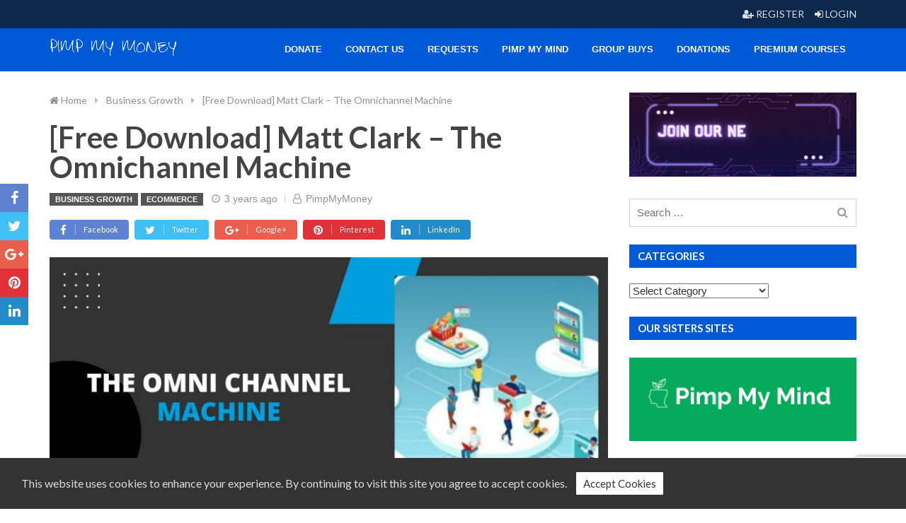

--- FILE ---
content_type: text/html; charset=UTF-8
request_url: https://pimpmymoney.net/matt-clark-the-omnichannel-machine/
body_size: 18957
content:

<!DOCTYPE html>
<html lang="en-US">

	<head>
		<meta charset="UTF-8">
		<meta name="viewport" content="width=device-width, initial-scale=1.0, maximum-scale=1.0, user-scalable=no" />
		<link rel="profile" href="http://gmpg.org/xfn/11">
		<link rel="pingback" href="https://pimpmymoney.net/xmlrpc.php">

		
		
		
		
		<meta name='robots' content='index, follow, max-image-preview:large, max-snippet:-1, max-video-preview:-1' />

	<!-- This site is optimized with the Yoast SEO plugin v19.4 - https://yoast.com/wordpress/plugins/seo/ -->
	<title>[Free Download] Matt Clark – The Omnichannel Machine - Pimp My Money</title>
	<meta name="description" content="Instant and easy access to [Free Download] Matt Clark – The Omnichannel Machine content. Save your time and money." />
	<link rel="canonical" href="https://pimpmymoney.net/matt-clark-the-omnichannel-machine/" />
	<meta property="og:locale" content="en_US" />
	<meta property="og:type" content="article" />
	<meta property="og:title" content="[Free Download] Matt Clark – The Omnichannel Machine - Pimp My Money" />
	<meta property="og:description" content="Instant and easy access to [Free Download] Matt Clark – The Omnichannel Machine content. Save your time and money." />
	<meta property="og:url" content="https://pimpmymoney.net/matt-clark-the-omnichannel-machine/" />
	<meta property="og:site_name" content="Pimp My Money" />
	<meta property="article:published_time" content="2022-12-16T21:30:06+00:00" />
	<meta property="article:modified_time" content="2022-12-17T10:25:39+00:00" />
	<meta property="og:image" content="https://pimpmymoney.net/wp-content/uploads/2022/12/QCVxcYlrTuWhq6Ky7PHM_The_Omnichannel_Machine_2.0_Lesson_Thumbnails-800x450-1.jpg" />
	<meta property="og:image:width" content="800" />
	<meta property="og:image:height" content="450" />
	<meta property="og:image:type" content="image/jpeg" />
	<meta name="author" content="PimpMyMoney" />
	<meta name="twitter:card" content="summary_large_image" />
	<meta name="twitter:label1" content="Written by" />
	<meta name="twitter:data1" content="PimpMyMoney" />
	<meta name="twitter:label2" content="Est. reading time" />
	<meta name="twitter:data2" content="2 minutes" />
	<script type="application/ld+json" class="yoast-schema-graph">{"@context":"https://schema.org","@graph":[{"@type":"WebSite","@id":"https://pimpmymoney.net/#website","url":"https://pimpmymoney.net/","name":"Pimp My Money","description":"Give a Boost to Your Money","potentialAction":[{"@type":"SearchAction","target":{"@type":"EntryPoint","urlTemplate":"https://pimpmymoney.net/?s={search_term_string}"},"query-input":"required name=search_term_string"}],"inLanguage":"en-US"},{"@type":"ImageObject","inLanguage":"en-US","@id":"https://pimpmymoney.net/matt-clark-the-omnichannel-machine/#primaryimage","url":"https://pimpmymoney.net/wp-content/uploads/2022/12/QCVxcYlrTuWhq6Ky7PHM_The_Omnichannel_Machine_2.0_Lesson_Thumbnails-800x450-1.jpg","contentUrl":"https://pimpmymoney.net/wp-content/uploads/2022/12/QCVxcYlrTuWhq6Ky7PHM_The_Omnichannel_Machine_2.0_Lesson_Thumbnails-800x450-1.jpg","width":800,"height":450},{"@type":"WebPage","@id":"https://pimpmymoney.net/matt-clark-the-omnichannel-machine/","url":"https://pimpmymoney.net/matt-clark-the-omnichannel-machine/","name":"[Free Download] Matt Clark – The Omnichannel Machine - Pimp My Money","isPartOf":{"@id":"https://pimpmymoney.net/#website"},"primaryImageOfPage":{"@id":"https://pimpmymoney.net/matt-clark-the-omnichannel-machine/#primaryimage"},"image":{"@id":"https://pimpmymoney.net/matt-clark-the-omnichannel-machine/#primaryimage"},"thumbnailUrl":"https://pimpmymoney.net/wp-content/uploads/2022/12/QCVxcYlrTuWhq6Ky7PHM_The_Omnichannel_Machine_2.0_Lesson_Thumbnails-800x450-1.jpg","datePublished":"2022-12-16T21:30:06+00:00","dateModified":"2022-12-17T10:25:39+00:00","author":{"@id":"https://pimpmymoney.net/#/schema/person/ab254a90d8bc7329c3f0f3942e5cc164"},"description":"Instant and easy access to [Free Download] Matt Clark – The Omnichannel Machine content. Save your time and money.","breadcrumb":{"@id":"https://pimpmymoney.net/matt-clark-the-omnichannel-machine/#breadcrumb"},"inLanguage":"en-US","potentialAction":[{"@type":"ReadAction","target":["https://pimpmymoney.net/matt-clark-the-omnichannel-machine/"]}]},{"@type":"BreadcrumbList","@id":"https://pimpmymoney.net/matt-clark-the-omnichannel-machine/#breadcrumb","itemListElement":[{"@type":"ListItem","position":1,"name":"Home","item":"https://pimpmymoney.net/"},{"@type":"ListItem","position":2,"name":"[Free Download] Matt Clark – The Omnichannel Machine"}]},{"@type":"Person","@id":"https://pimpmymoney.net/#/schema/person/ab254a90d8bc7329c3f0f3942e5cc164","name":"PimpMyMoney","image":{"@type":"ImageObject","inLanguage":"en-US","@id":"https://pimpmymoney.net/#/schema/person/image/","url":"https://secure.gravatar.com/avatar/9edca302040de343303650416319c131?s=96&d=monsterid&r=g","contentUrl":"https://secure.gravatar.com/avatar/9edca302040de343303650416319c131?s=96&d=monsterid&r=g","caption":"PimpMyMoney"},"description":"Subscribe to our Telegram Channel and get notifications for every uploaded course instantly Click Here To Join our Telegram Channel UPDATED","url":"https://pimpmymoney.net/author/pimpmymoney/"}]}</script>
	<!-- / Yoast SEO plugin. -->


<link rel='dns-prefetch' href='//www.google.com' />
<link rel='dns-prefetch' href='//fonts.googleapis.com' />
<link rel='dns-prefetch' href='//s.w.org' />
<link rel="alternate" type="application/rss+xml" title="Pimp My Money &raquo; Feed" href="https://pimpmymoney.net/feed/" />
<link rel="alternate" type="application/rss+xml" title="Pimp My Money &raquo; Comments Feed" href="https://pimpmymoney.net/comments/feed/" />
<link rel="alternate" type="application/rss+xml" title="Pimp My Money &raquo; [Free Download] Matt Clark – The Omnichannel Machine Comments Feed" href="https://pimpmymoney.net/matt-clark-the-omnichannel-machine/feed/" />
		<!-- This site uses the Google Analytics by MonsterInsights plugin v9.11.1 - Using Analytics tracking - https://www.monsterinsights.com/ -->
							<script src="//www.googletagmanager.com/gtag/js?id=G-X6VCDS200K"  data-cfasync="false" data-wpfc-render="false" type="text/javascript" async></script>
			<script data-cfasync="false" data-wpfc-render="false" type="text/javascript">
				var mi_version = '9.11.1';
				var mi_track_user = true;
				var mi_no_track_reason = '';
								var MonsterInsightsDefaultLocations = {"page_location":"https:\/\/pimpmymoney.net\/matt-clark-the-omnichannel-machine\/"};
								if ( typeof MonsterInsightsPrivacyGuardFilter === 'function' ) {
					var MonsterInsightsLocations = (typeof MonsterInsightsExcludeQuery === 'object') ? MonsterInsightsPrivacyGuardFilter( MonsterInsightsExcludeQuery ) : MonsterInsightsPrivacyGuardFilter( MonsterInsightsDefaultLocations );
				} else {
					var MonsterInsightsLocations = (typeof MonsterInsightsExcludeQuery === 'object') ? MonsterInsightsExcludeQuery : MonsterInsightsDefaultLocations;
				}

								var disableStrs = [
										'ga-disable-G-X6VCDS200K',
									];

				/* Function to detect opted out users */
				function __gtagTrackerIsOptedOut() {
					for (var index = 0; index < disableStrs.length; index++) {
						if (document.cookie.indexOf(disableStrs[index] + '=true') > -1) {
							return true;
						}
					}

					return false;
				}

				/* Disable tracking if the opt-out cookie exists. */
				if (__gtagTrackerIsOptedOut()) {
					for (var index = 0; index < disableStrs.length; index++) {
						window[disableStrs[index]] = true;
					}
				}

				/* Opt-out function */
				function __gtagTrackerOptout() {
					for (var index = 0; index < disableStrs.length; index++) {
						document.cookie = disableStrs[index] + '=true; expires=Thu, 31 Dec 2099 23:59:59 UTC; path=/';
						window[disableStrs[index]] = true;
					}
				}

				if ('undefined' === typeof gaOptout) {
					function gaOptout() {
						__gtagTrackerOptout();
					}
				}
								window.dataLayer = window.dataLayer || [];

				window.MonsterInsightsDualTracker = {
					helpers: {},
					trackers: {},
				};
				if (mi_track_user) {
					function __gtagDataLayer() {
						dataLayer.push(arguments);
					}

					function __gtagTracker(type, name, parameters) {
						if (!parameters) {
							parameters = {};
						}

						if (parameters.send_to) {
							__gtagDataLayer.apply(null, arguments);
							return;
						}

						if (type === 'event') {
														parameters.send_to = monsterinsights_frontend.v4_id;
							var hookName = name;
							if (typeof parameters['event_category'] !== 'undefined') {
								hookName = parameters['event_category'] + ':' + name;
							}

							if (typeof MonsterInsightsDualTracker.trackers[hookName] !== 'undefined') {
								MonsterInsightsDualTracker.trackers[hookName](parameters);
							} else {
								__gtagDataLayer('event', name, parameters);
							}
							
						} else {
							__gtagDataLayer.apply(null, arguments);
						}
					}

					__gtagTracker('js', new Date());
					__gtagTracker('set', {
						'developer_id.dZGIzZG': true,
											});
					if ( MonsterInsightsLocations.page_location ) {
						__gtagTracker('set', MonsterInsightsLocations);
					}
										__gtagTracker('config', 'G-X6VCDS200K', {"forceSSL":"true","link_attribution":"true"} );
										window.gtag = __gtagTracker;										(function () {
						/* https://developers.google.com/analytics/devguides/collection/analyticsjs/ */
						/* ga and __gaTracker compatibility shim. */
						var noopfn = function () {
							return null;
						};
						var newtracker = function () {
							return new Tracker();
						};
						var Tracker = function () {
							return null;
						};
						var p = Tracker.prototype;
						p.get = noopfn;
						p.set = noopfn;
						p.send = function () {
							var args = Array.prototype.slice.call(arguments);
							args.unshift('send');
							__gaTracker.apply(null, args);
						};
						var __gaTracker = function () {
							var len = arguments.length;
							if (len === 0) {
								return;
							}
							var f = arguments[len - 1];
							if (typeof f !== 'object' || f === null || typeof f.hitCallback !== 'function') {
								if ('send' === arguments[0]) {
									var hitConverted, hitObject = false, action;
									if ('event' === arguments[1]) {
										if ('undefined' !== typeof arguments[3]) {
											hitObject = {
												'eventAction': arguments[3],
												'eventCategory': arguments[2],
												'eventLabel': arguments[4],
												'value': arguments[5] ? arguments[5] : 1,
											}
										}
									}
									if ('pageview' === arguments[1]) {
										if ('undefined' !== typeof arguments[2]) {
											hitObject = {
												'eventAction': 'page_view',
												'page_path': arguments[2],
											}
										}
									}
									if (typeof arguments[2] === 'object') {
										hitObject = arguments[2];
									}
									if (typeof arguments[5] === 'object') {
										Object.assign(hitObject, arguments[5]);
									}
									if ('undefined' !== typeof arguments[1].hitType) {
										hitObject = arguments[1];
										if ('pageview' === hitObject.hitType) {
											hitObject.eventAction = 'page_view';
										}
									}
									if (hitObject) {
										action = 'timing' === arguments[1].hitType ? 'timing_complete' : hitObject.eventAction;
										hitConverted = mapArgs(hitObject);
										__gtagTracker('event', action, hitConverted);
									}
								}
								return;
							}

							function mapArgs(args) {
								var arg, hit = {};
								var gaMap = {
									'eventCategory': 'event_category',
									'eventAction': 'event_action',
									'eventLabel': 'event_label',
									'eventValue': 'event_value',
									'nonInteraction': 'non_interaction',
									'timingCategory': 'event_category',
									'timingVar': 'name',
									'timingValue': 'value',
									'timingLabel': 'event_label',
									'page': 'page_path',
									'location': 'page_location',
									'title': 'page_title',
									'referrer' : 'page_referrer',
								};
								for (arg in args) {
																		if (!(!args.hasOwnProperty(arg) || !gaMap.hasOwnProperty(arg))) {
										hit[gaMap[arg]] = args[arg];
									} else {
										hit[arg] = args[arg];
									}
								}
								return hit;
							}

							try {
								f.hitCallback();
							} catch (ex) {
							}
						};
						__gaTracker.create = newtracker;
						__gaTracker.getByName = newtracker;
						__gaTracker.getAll = function () {
							return [];
						};
						__gaTracker.remove = noopfn;
						__gaTracker.loaded = true;
						window['__gaTracker'] = __gaTracker;
					})();
									} else {
										console.log("");
					(function () {
						function __gtagTracker() {
							return null;
						}

						window['__gtagTracker'] = __gtagTracker;
						window['gtag'] = __gtagTracker;
					})();
									}
			</script>
							<!-- / Google Analytics by MonsterInsights -->
				<script type="text/javascript">
			window._wpemojiSettings = {"baseUrl":"https:\/\/s.w.org\/images\/core\/emoji\/13.1.0\/72x72\/","ext":".png","svgUrl":"https:\/\/s.w.org\/images\/core\/emoji\/13.1.0\/svg\/","svgExt":".svg","source":{"concatemoji":"https:\/\/pimpmymoney.net\/wp-includes\/js\/wp-emoji-release.min.js?ver=5.8.12"}};
			!function(e,a,t){var n,r,o,i=a.createElement("canvas"),p=i.getContext&&i.getContext("2d");function s(e,t){var a=String.fromCharCode;p.clearRect(0,0,i.width,i.height),p.fillText(a.apply(this,e),0,0);e=i.toDataURL();return p.clearRect(0,0,i.width,i.height),p.fillText(a.apply(this,t),0,0),e===i.toDataURL()}function c(e){var t=a.createElement("script");t.src=e,t.defer=t.type="text/javascript",a.getElementsByTagName("head")[0].appendChild(t)}for(o=Array("flag","emoji"),t.supports={everything:!0,everythingExceptFlag:!0},r=0;r<o.length;r++)t.supports[o[r]]=function(e){if(!p||!p.fillText)return!1;switch(p.textBaseline="top",p.font="600 32px Arial",e){case"flag":return s([127987,65039,8205,9895,65039],[127987,65039,8203,9895,65039])?!1:!s([55356,56826,55356,56819],[55356,56826,8203,55356,56819])&&!s([55356,57332,56128,56423,56128,56418,56128,56421,56128,56430,56128,56423,56128,56447],[55356,57332,8203,56128,56423,8203,56128,56418,8203,56128,56421,8203,56128,56430,8203,56128,56423,8203,56128,56447]);case"emoji":return!s([10084,65039,8205,55357,56613],[10084,65039,8203,55357,56613])}return!1}(o[r]),t.supports.everything=t.supports.everything&&t.supports[o[r]],"flag"!==o[r]&&(t.supports.everythingExceptFlag=t.supports.everythingExceptFlag&&t.supports[o[r]]);t.supports.everythingExceptFlag=t.supports.everythingExceptFlag&&!t.supports.flag,t.DOMReady=!1,t.readyCallback=function(){t.DOMReady=!0},t.supports.everything||(n=function(){t.readyCallback()},a.addEventListener?(a.addEventListener("DOMContentLoaded",n,!1),e.addEventListener("load",n,!1)):(e.attachEvent("onload",n),a.attachEvent("onreadystatechange",function(){"complete"===a.readyState&&t.readyCallback()})),(n=t.source||{}).concatemoji?c(n.concatemoji):n.wpemoji&&n.twemoji&&(c(n.twemoji),c(n.wpemoji)))}(window,document,window._wpemojiSettings);
		</script>
		<script>function cpLoadCSS(e,t,n){"use strict";var i=window.document.createElement("link"),o=t||window.document.getElementsByTagName("script")[0];return i.rel="stylesheet",i.href=e,i.media="only x",o.parentNode.insertBefore(i,o),setTimeout(function(){i.media=n||"all"}),i}</script><style>.cp-popup-container .cpro-overlay,.cp-popup-container .cp-popup-wrapper{opacity:0;visibility:hidden;display:none}</style><!-- pimpmymoney.net is managing ads with Advanced Ads 2.0.16 – https://wpadvancedads.com/ --><script id="pimpm-ready">
			window.advanced_ads_ready=function(e,a){a=a||"complete";var d=function(e){return"interactive"===a?"loading"!==e:"complete"===e};d(document.readyState)?e():document.addEventListener("readystatechange",(function(a){d(a.target.readyState)&&e()}),{once:"interactive"===a})},window.advanced_ads_ready_queue=window.advanced_ads_ready_queue||[];		</script>
		<style type="text/css">
img.wp-smiley,
img.emoji {
	display: inline !important;
	border: none !important;
	box-shadow: none !important;
	height: 1em !important;
	width: 1em !important;
	margin: 0 .07em !important;
	vertical-align: -0.1em !important;
	background: none !important;
	padding: 0 !important;
}
</style>
	<link rel='stylesheet' id='wp-block-library-css'  href='https://pimpmymoney.net/wp-includes/css/dist/block-library/style.min.css?ver=5.8.12' type='text/css' media='all' />
<link rel='stylesheet' id='contact-form-7-css'  href='https://pimpmymoney.net/wp-content/plugins/contact-form-7/includes/css/styles.css?ver=5.5.6.1' type='text/css' media='all' />
<link rel='stylesheet' id='siteorigin-panels-front-css'  href='https://pimpmymoney.net/wp-content/plugins/siteorigin-panels/css/front-flex.min.css?ver=2.33.5' type='text/css' media='all' />
<link rel='stylesheet' id='sow-simple-masonry-default-d75171398898-css'  href='https://pimpmymoney.net/wp-content/uploads/siteorigin-widgets/sow-simple-masonry-default-d75171398898.css?ver=5.8.12' type='text/css' media='all' />
<link rel='stylesheet' id='sow-image-default-8b5b6f678277-css'  href='https://pimpmymoney.net/wp-content/uploads/siteorigin-widgets/sow-image-default-8b5b6f678277.css?ver=5.8.12' type='text/css' media='all' />
<link rel='stylesheet' id='sow-image-default-c67d20f9f743-9435-css'  href='https://pimpmymoney.net/wp-content/uploads/siteorigin-widgets/sow-image-default-c67d20f9f743-9435.css?ver=5.8.12' type='text/css' media='all' />
<link rel='stylesheet' id='sow-button-base-css'  href='https://pimpmymoney.net/wp-content/plugins/so-widgets-bundle/widgets/button/css/style.css?ver=1.70.4' type='text/css' media='all' />
<link rel='stylesheet' id='sow-google-font-martel sans-css'  href='https://fonts.googleapis.com/css?family=Martel+Sans%3A600&#038;display=swap&#038;ver=5.8.12' type='text/css' media='all' />
<link rel='stylesheet' id='sow-button-atom-7b5dbd284bb9-9435-css'  href='https://pimpmymoney.net/wp-content/uploads/siteorigin-widgets/sow-button-atom-7b5dbd284bb9-9435.css?ver=5.8.12' type='text/css' media='all' />
<link rel='stylesheet' id='sow-google-font-lemonada-css'  href='https://fonts.googleapis.com/css?family=Lemonada%3A600&#038;ver=5.8.12' type='text/css' media='all' />
<link rel='stylesheet' id='sow-button-atom-4ddddd6bd041-9435-css'  href='https://pimpmymoney.net/wp-content/uploads/siteorigin-widgets/sow-button-atom-4ddddd6bd041-9435.css?ver=5.8.12' type='text/css' media='all' />
<link rel='stylesheet' id='sow-button-atom-7b9fd26c1927-9435-css'  href='https://pimpmymoney.net/wp-content/uploads/siteorigin-widgets/sow-button-atom-7b9fd26c1927-9435.css?ver=5.8.12' type='text/css' media='all' />
<script>document.addEventListener('DOMContentLoaded', function(event) {  if( typeof cpLoadCSS !== 'undefined' ) { cpLoadCSS('https://pimpmymoney.net/wp-content/plugins/convertpro/assets/modules/css/cp-popup.min.css?ver=1.7.4', 0, 'all'); } }); </script>
<link rel='stylesheet' id='advanced-google-recaptcha-style-css'  href='https://pimpmymoney.net/wp-content/plugins/advanced-google-recaptcha/assets/css/captcha.min.css?ver=1.0.15' type='text/css' media='all' />
<link rel='stylesheet' id='rw-stylesheet-css'  href='https://pimpmymoney.net/wp-content/themes/redwaves/css/style.min.css?ver=3.0.3' type='text/css' media='all' />
<link rel='stylesheet' id='wp_review-style-css'  href='https://pimpmymoney.net/wp-content/plugins/wp-review/public/css/wp-review.css?ver=5.3.5' type='text/css' media='all' />
<link rel='stylesheet' id='redux-google-fonts-redwaves-css'  href='https://fonts.googleapis.com/css?family=Lato%3A400%2C300%2C700%7CZeyada%3A400&#038;subset=latin&#038;ver=1638611136' type='text/css' media='all' />
<script type='text/javascript' async='async' src='https://pimpmymoney.net/wp-content/plugins/google-analytics-for-wordpress/assets/js/frontend-gtag.min.js?ver=9.11.1' id='monsterinsights-frontend-script-js'></script>
<script data-cfasync="false" data-wpfc-render="false" type="text/javascript" id='monsterinsights-frontend-script-js-extra'>/* <![CDATA[ */
var monsterinsights_frontend = {"js_events_tracking":"true","download_extensions":"doc,pdf,ppt,zip,xls,docx,pptx,xlsx,torrent","inbound_paths":"[{\"path\":\"\\\/go\\\/\",\"label\":\"affiliate\"},{\"path\":\"\\\/recommend\\\/\",\"label\":\"affiliate\"}]","home_url":"https:\/\/pimpmymoney.net","hash_tracking":"false","v4_id":"G-X6VCDS200K"};/* ]]> */
</script>
<script type='text/javascript' async='async' src='https://pimpmymoney.net/wp-includes/js/tinymce/tinymce.min.js?ver=49110-20201110' id='wp-tinymce-root-js'></script>
<script type='text/javascript' async='async' src='https://pimpmymoney.net/wp-includes/js/tinymce/plugins/compat3x/plugin.min.js?ver=49110-20201110' id='wp-tinymce-js'></script>
<script type='text/javascript' src='https://pimpmymoney.net/wp-includes/js/jquery/jquery.min.js?ver=3.6.0' id='jquery-core-js'></script>
<script type='text/javascript' async='async' src='https://pimpmymoney.net/wp-includes/js/jquery/jquery-migrate.min.js?ver=3.3.2' id='jquery-migrate-js'></script>
<script type='text/javascript' async='async' src='https://pimpmymoney.net/wp-content/plugins/so-widgets-bundle/js/lib/imagesloaded.pkgd.min.js?ver=3.2.0' id='dessandro-imagesLoaded-js'></script>
<script type='text/javascript' async='async' src='https://pimpmymoney.net/wp-content/plugins/so-widgets-bundle/js/lib/packery.pkgd.min.js?ver=2.1.2' id='dessandro-packery-js'></script>
<script type='text/javascript' async='async' src='https://pimpmymoney.net/wp-content/plugins/so-widgets-bundle/widgets/simple-masonry/js/simple-masonry.min.js?ver=1.70.4' id='sow-simple-masonry-js'></script>
<script type='text/javascript' id='advanced-google-recaptcha-custom-js-extra'>
/* <![CDATA[ */
var agrRecaptcha = {"site_key":"6LdKZEspAAAAAGROg1zN2N4YvYML3Lo7l8zMjZeW"};
/* ]]> */
</script>
<script type='text/javascript' async='async' src='https://pimpmymoney.net/wp-content/plugins/advanced-google-recaptcha/assets/js/captcha.min.js?ver=1.0.15' id='advanced-google-recaptcha-custom-js'></script>
<script type='text/javascript' async='async' src='https://www.google.com/recaptcha/api.js?onload=agrV3&#038;render=6LdKZEspAAAAAGROg1zN2N4YvYML3Lo7l8zMjZeW&#038;ver=1.0.15' id='advanced-google-recaptcha-api-js'></script>
<link rel="https://api.w.org/" href="https://pimpmymoney.net/wp-json/" /><link rel="alternate" type="application/json" href="https://pimpmymoney.net/wp-json/wp/v2/posts/9435" /><link rel="EditURI" type="application/rsd+xml" title="RSD" href="https://pimpmymoney.net/xmlrpc.php?rsd" />
<link rel="wlwmanifest" type="application/wlwmanifest+xml" href="https://pimpmymoney.net/wp-includes/wlwmanifest.xml" /> 
<meta name="generator" content="WordPress 5.8.12" />
<link rel='shortlink' href='https://pimpmymoney.net/?p=9435' />
<link rel="alternate" type="application/json+oembed" href="https://pimpmymoney.net/wp-json/oembed/1.0/embed?url=https%3A%2F%2Fpimpmymoney.net%2Fmatt-clark-the-omnichannel-machine%2F" />
<link rel="alternate" type="text/xml+oembed" href="https://pimpmymoney.net/wp-json/oembed/1.0/embed?url=https%3A%2F%2Fpimpmymoney.net%2Fmatt-clark-the-omnichannel-machine%2F&#038;format=xml" />
<!-- Google Tag Manager -->
<script>(function(w,d,s,l,i){w[l]=w[l]||[];w[l].push({'gtm.start':
new Date().getTime(),event:'gtm.js'});var f=d.getElementsByTagName(s)[0],
j=d.createElement(s),dl=l!='dataLayer'?'&l='+l:'';j.async=true;j.src=
'https://www.googletagmanager.com/gtm.js?id='+i+dl;f.parentNode.insertBefore(j,f);
})(window,document,'script','dataLayer','GTM-M7M69NLM');</script>
<!-- End Google Tag Manager -->

<meta name="propeller" content="911bc18fc697f943861c08c0cf95f52c">
<script async type="text/javascript" src="https://static.klaviyo.com/onsite/js/klaviyo.js?company_id=WqVCen"></script>
		<style type="text/css">
            .topbar{background-color:rgba(14,40,76,1);}.site-header{background-color:#0059d6;}.site-header .main-navigation .container > nav, .site-header .main-navigation .container{background-color:rgba(0,89,214,1);}.main-navigation .sub-menu{background-color:rgba(255,255,255,1);}.mobile-menu-wrap{background-color:rgba(0,89,214,1);}.site-footer{background-color:#f3f3f3;}a, a:hover, a:focus,
									.widget a:hover,
									.post-style1 .post-title a:hover,
									.post-style4 .post-title a:hover,
									.widget h4 a:hover,
									.related-posts h4 a:hover,
									.next_prev_post .link a:hover,
									.post-style2 .cats a:hover,
									.post-style2 .cats span{color:#0059d6;}button,
								.pagination a,
								.nav-links a,
								.post-category a,
								.thecategory a:hover,
								.pagination a,
								.news-bar .news-title,
								#wp-calendar td a,
								#wp-calendar caption,
								#wp-calendar #prev a:before,
								#wp-calendar #next a:before,
								#wp-calendar thead th.today,
								#wp-calendar td a:hover,
								#wp-calendar #today,
								.post-box-link,
								.post-box-quote,
								.post-box-aside,
								.secondary-navigation ul,
								a.sideviewtoggle,
								.scrollToTop:hover,
								.widget-post-hover-style1 .cats a:hover,
								.widget_redwaves_tabbed_posts_widget .tabs .nav-tabs > li.active > a{background-color:#0059d6;}.readmore a:hover,
									.tagcloud a:hover,
									#tags-tab-content a:hover,
									.search-bar .search-submit:after,
									.scrollToTop:hover{border-color:#0059d6;}.btn-primary, .nav-links a, input[type="submit"]{background-color: rgba(0,89,214,0.85);border-color: rgba(0,89,214,0.95);}.btn-primary.btn-style-hero{color:rgba(0,89,214,0.85)}.btn-primary.btn-style-hero:hover{background-color:rgba(0,89,214,0.85) !important}.btn-primary:hover, .nav-links a:hover, input[type="submit"]:hover{background-color: rgba(0,89,214,0.95);border-color: #0059d6;}.btn-primary:focus, .btn-primary:active:focus, .nav-links a:focus, input[type="submit"]:focus, .nav-links a:active:focus, input[type="submit"]:active:focus{background-color: #0059d6;border-color: #0059d6;}.home-post-style3 .post-content .post-title{background-color: rgba(0,89,214,0.85);}.sh-social-icons.footer-social-icons {
    margin: 0;
    padding: 0;
    height: 28px;
    width: 100%;
}
.sh-social-icons.footer-social-icons li {
    padding-bottom: 0;
    padding-top: 0;
}
@media (max-width: 767px) {
	.sh-social-icons.footer-social-icons {
		text-align: center;
		margin-top: 10px;
	}
}
.site-header a {
    color: white;
}		</style>

	<meta name="generator" content="Elementor 3.11.5; features: e_dom_optimization, e_optimized_assets_loading, e_optimized_css_loading, a11y_improvements, additional_custom_breakpoints; settings: css_print_method-external, google_font-enabled, font_display-auto">
<style media="all" id="siteorigin-panels-layouts-head">/* Layout 9435 */ #pgc-9435-0-0 , #pgc-9435-1-0 , #pgc-9435-2-0 { width:100%;width:calc(100% - ( 0 * 30px ) ) } #pg-9435-0 , #pg-9435-1 , #pl-9435 .so-panel { margin-bottom:30px } #pl-9435 .so-panel:last-of-type { margin-bottom:0px } #pg-9435-1.panel-has-style > .panel-row-style, #pg-9435-1.panel-no-style , #pg-9435-2.panel-has-style > .panel-row-style, #pg-9435-2.panel-no-style { -webkit-align-items:flex-start;align-items:flex-start } @media (max-width:780px){ #pg-9435-0.panel-no-style, #pg-9435-0.panel-has-style > .panel-row-style, #pg-9435-0 , #pg-9435-1.panel-no-style, #pg-9435-1.panel-has-style > .panel-row-style, #pg-9435-1 , #pg-9435-2.panel-no-style, #pg-9435-2.panel-has-style > .panel-row-style, #pg-9435-2 { -webkit-flex-direction:column;-ms-flex-direction:column;flex-direction:column } #pg-9435-0 > .panel-grid-cell , #pg-9435-0 > .panel-row-style > .panel-grid-cell , #pg-9435-1 > .panel-grid-cell , #pg-9435-1 > .panel-row-style > .panel-grid-cell , #pg-9435-2 > .panel-grid-cell , #pg-9435-2 > .panel-row-style > .panel-grid-cell { width:100%;margin-right:0 } #pl-9435 .panel-grid-cell { padding:0 } #pl-9435 .panel-grid .panel-grid-cell-empty { display:none } #pl-9435 .panel-grid .panel-grid-cell-mobile-last { margin-bottom:0px }  } </style><link rel="icon" href="https://pimpmymoney.net/wp-content/uploads/2020/02/1-65x65.png" sizes="32x32" />
<link rel="icon" href="https://pimpmymoney.net/wp-content/uploads/2020/02/1-300x300.png" sizes="192x192" />
<link rel="apple-touch-icon" href="https://pimpmymoney.net/wp-content/uploads/2020/02/1-300x300.png" />
<meta name="msapplication-TileImage" content="https://pimpmymoney.net/wp-content/uploads/2020/02/1-300x300.png" />
		<style type="text/css" id="wp-custom-css">
			.section-style-style4 .section-title, .section-style-style4 .sidebar-widget .widget-title {background-color:#0059D6}		</style>
		<style type="text/css" title="dynamic-css" class="options-output">body, .section-title h3, .widget-title h3{font-family:Lato;font-weight:400;font-style:normal;}.logo-wrap a{font-family:Zeyada;font-weight:400;font-style:normal;}h1,h2,h3,h4,h5,h6{font-family:Lato;font-weight:300;font-style:normal;}.entry-title,.page-title{font-family:Lato;font-weight:700;font-style:normal;}</style>	</head>

	<body class="post-template-default single single-post postid-9435 single-format-standard box-border-none section-style-style4 sidebar-right siteorigin-panels siteorigin-panels-before-js cp_aff_false elementor-default elementor-kit-6709 aa-prefix-pimpm-">
		<div id="page" class="hfeed site">

			
			
			<a class="skip-link screen-reader-text" href="#content">Skip to content</a>

			
<div class="topbar color-dark">
	<div class="topbar-container container container clearfix">

		
			<div class="topbar-left">
	            <ul>
                
                    
                    
                    
                    
                    
                    
                    
                
                    
                    
                    
                    
                    
                    
                    
                
                    
                    
                    
                    
                    
                    
                    
                
                    
                    
                    
                    
                    
                    
                    
                
                    
                    
                    
                    
                    
                    
                    
                
                    
                    
                    
                    
                    
                    
                    
                
                    
                    
                    
                    
                    
                    
                    
                	            </ul>
			</div>

		
			<div class="topbar-right">
	            <ul>
                
                    
                    
                    
                    
                    
                    
                    
                
                    
                    
                    
                    
                    
                    
                    
                
                    
                    
                    
                    
                    
                    
                    
                
                    
                    
                    
                    
                    
                    
                    
                
                    
                    
                    
                    
                    
                    
                    
                
                    
                    
                    
                    
                    
                                            <li class="loginout-link">
                                                            <a href="https://pimpmymoney.net/wp-login.php" title="Login"><i class="fa fa-sign-in"></i> Login</a>
                                                    </li>
                    
                    
                
                    
                    
                    
                    
                    
                    
                                            <li class="register-link">
	                        <a href="https://pimpmymoney.net/wp-login.php?action=register" title="Register"><i class="fa fa-user-plus"></i> Register</a>
                        </li>
                    
                	            </ul>
			</div>

		
	</div>
</div><!-- .topbar -->
			
<div class="outer">
	<header id="masthead" class="site-header sticky inline-header header-layout3 color-light header-outer-bg">

		<div class="header-container container container clearfix">
			<div class="header-inner middle-box">
				
				<div class="middle">
					<div class="inner">
						<div class="logo-wrap">
							<a href="https://pimpmymoney.net" title="Pimp My Money">Pimp My Money</a>						</div>
					</div>
				</div>

				<div class="middle">
					<div class="inner">
						<div class="main-navigation color-dark sub-color-light">
							<div class="header-container container container clearfix">
								<nav id="site-navigation" class="hidden-sm hidden-xs">

					                <div class="menu-main-container"><ul id="menu-main" class="menu"><li id="menu-item-9773" class="menu-item menu-item-type-post_type menu-item-object-page menu-item-9773"><a href="https://pimpmymoney.net/donate/">Donate</a></li>
<li id="menu-item-136" class="menu-item menu-item-type-post_type menu-item-object-page menu-item-136"><a href="https://pimpmymoney.net/contact-us/">Contact Us</a></li>
<li id="menu-item-145" class="menu-item menu-item-type-post_type menu-item-object-page menu-item-145"><a href="https://pimpmymoney.net/requests/">Requests</a></li>
<li id="menu-item-146" class="menu-item menu-item-type-custom menu-item-object-custom menu-item-146"><a href="https://www.pimpmymind.net">Pimp My Mind</a></li>
<li id="menu-item-130" class="menu-item menu-item-type-custom menu-item-object-custom menu-item-130"><a href="https://easygroupbuys.com">Group Buys</a></li>
<li id="menu-item-7426" class="menu-item menu-item-type-post_type menu-item-object-page menu-item-7426"><a href="https://pimpmymoney.net/donations/">Donations</a></li>
<li id="menu-item-129" class="menu-item menu-item-type-custom menu-item-object-custom menu-item-129"><a href="https://bizarena.org">Premium Courses</a></li>
</ul></div>								
								</nav><!-- #site-navigation -->

								<button type="button" class="sb-toggle-left navbar-toggle visible-sm visible-xs">
									<span class="sr-only">Toggle navigation</span>
									<span class="icon-bar"></span>
									<span class="icon-bar"></span>
									<span class="icon-bar"></span>
								</button>
							</div>
						</div>
					</div>			
				</div>

			</div>
		</div>

	</header><!-- #masthead -->
</div>


<div id="content" class="main-container container container clearfix">

    
        
<div class="row">

    <div id="primary" class="content-area col-md-8 col-sm-12 col-xs-12">

        <div class="row">

            <div class="inner-content-area col-md-9 col-sm-8 col-xs-12">

		        <main id="main" class="site-main" role="main">

					<article id="post-9435" class="single-post-box post-9435 post type-post status-publish format-standard has-post-thumbnail hentry category-business-growth category-ecommerce">

													
        <div class="breadcrumb">

            <ol itemscope itemtype="http://schema.org/BreadcrumbList">

        		<li itemprop="itemListElement" itemscope itemtype="http://schema.org/ListItem">
                    <span class="root-icon"><i class="fa fa-home"></i></span>
        			<a itemprop="item" href="https://pimpmymoney.net">
                        <span itemprop="name">Home</span>
                        <meta itemprop="position" content="1" />
        			</a>
        		</li>

        		        				<li itemprop="itemListElement" itemscope itemtype="http://schema.org/ListItem">
                            <span class="sep"><i class="fa fa-caret-right"></i></span>
        					<a itemprop="item" href="https://pimpmymoney.net/category/business-growth/">
                                <span itemprop="name">Business Growth</span>
                                <meta itemprop="position" content="2" />
        					</a>
        				</li>
        			        				<li itemprop="itemListElement" itemscope itemtype="http://schema.org/ListItem">
                            <span class="sep"><i class="fa fa-caret-right"></i></span>
                            <a itemprop="item" href="https://pimpmymoney.net/matt-clark-the-omnichannel-machine/">
                                <span itemprop="name">[Free Download] Matt Clark – The Omnichannel Machine</span>
                                <meta itemprop="position" content="3" />
                            </a>
        				</li>
        			
            </ol>

        </div>

							
						<header class="entry-header">

							<h1 class="single-post-title entry-title">[Free Download] Matt Clark – The Omnichannel Machine</h1>
						</header>

						
<div class="entry-meta meta-info post-info">
    <ul>

    
                    <li class="cats"><ul class="post-categories">
	<li><a href="https://pimpmymoney.net/category/business-growth/" rel="category tag">Business Growth</a></li>
	<li><a href="https://pimpmymoney.net/category/ecommerce/" rel="category tag">Ecommerce</a></li></ul></li>
        
        
        
        
        
        
        
    
        
                    <li class="date"><i class="fa fa-clock-o"></i><time class="entry-date published display-publish" datetime="2022-12-16T21:30:06+00:00">3 years ago</time><time class="updated display-publish" datetime="2022-12-17T10:25:39+00:00" title="Updated">3 years ago</time></li>
        
        
        
        
        
        
    
        
        
                    <li class="author"><i class="fa fa-user-o"></i><span class="url fn"><a href="https://pimpmymoney.net/author/pimpmymoney/">PimpMyMoney</a></span></li>
        
        
        
        
        
    
        
        
        
        
        
        
        
    
        
        
        
        
        
        
        
    
        
        
        
        
        
        
        
    
        
        
        
        
        
        
        
    
    </ul>
</div>
													<div class="sh-social-icons social-icons share-icons size-small design-flat style-filled shape-rounded color-colored text-left label-on below-title"><ul><li class="social-facebook"><a title="Share on Facebook" data-type="facebook" href="https://www.facebook.com/sharer.php?u=https%3A%2F%2Fpimpmymoney.net%2Fmatt-clark-the-omnichannel-machine" onclick="window.open(this.href,'targetWindow', 'toolbar=no, location=no, status=no, menubar=no, scrollbars=yes, resizable=yes, width=800, height=500'); return false;" target="_blank" rel="nofollow"><i class="fa fa-facebook"></i><span>Facebook</span></a></li><li class="social-twitter"><a title="Share on Twitter" data-type="twitter" href="https://twitter.com/intent/tweet?url=https%3A%2F%2Fpimpmymoney.net%2Fmatt-clark-the-omnichannel-machine" onclick="window.open(this.href,'targetWindow', 'toolbar=no, location=no, status=no, menubar=no, scrollbars=yes, resizable=yes, width=800, height=500'); return false;" target="_blank" rel="nofollow"><i class="fa fa-twitter"></i><span>Twitter</span></a></li><li class="social-gplus"><a title="Share on Google+" data-type="google" href="https://plus.google.com/share?url=https%3A%2F%2Fpimpmymoney.net%2Fmatt-clark-the-omnichannel-machine" onclick="window.open(this.href,'targetWindow', 'toolbar=no, location=no, status=no, menubar=no, scrollbars=yes, resizable=yes, width=800, height=500'); return false;" target="_blank" rel="nofollow"><i class="fa fa-google-plus"></i><span>Google+</span></a></li><li class="social-pinterest"><a title="Share on Pinterest" data-type="pinterest" href="https://pinterest.com/pin/create/bookmarklet/?url=https%3A%2F%2Fpimpmymoney.net%2Fmatt-clark-the-omnichannel-machine" onclick="window.open(this.href,'targetWindow', 'toolbar=no, location=no, status=no, menubar=no, scrollbars=yes, resizable=yes, width=800, height=500'); return false;" target="_blank" rel="nofollow"><i class="fa fa-pinterest"></i><span>Pinterest</span></a></li><li class="social-linkedin"><a title="Share on LinkedIn" data-type="linkedin" href="https://www.linkedin.com/shareArticle?url=https%3A%2F%2Fpimpmymoney.net%2Fmatt-clark-the-omnichannel-machine" onclick="window.open(this.href,'targetWindow', 'toolbar=no, location=no, status=no, menubar=no, scrollbars=yes, resizable=yes, width=800, height=500'); return false;" target="_blank" rel="nofollow"><i class="fa fa-linkedin"></i><span>LinkedIn</span></a></li></ul></div>						
						<div class="entry-content single-post-content">

							
							<div id="pl-9435"  class="panel-layout" ><div id="pg-9435-0"  class="panel-grid panel-no-style" ><div id="pgc-9435-0-0"  class="panel-grid-cell" ><div id="panel-9435-0-0-0" class="so-panel widget widget_sow-image panel-first-child" data-index="0" ><div
			
			class="so-widget-sow-image so-widget-sow-image-default-c67d20f9f743-9435"
			
		>
<div class="sow-image-container">
		<img 
	src="https://pimpmymoney.net/wp-content/uploads/2022/12/QCVxcYlrTuWhq6Ky7PHM_The_Omnichannel_Machine_2.0_Lesson_Thumbnails-800x450-1.jpg" width="800" height="450" srcset="https://pimpmymoney.net/wp-content/uploads/2022/12/QCVxcYlrTuWhq6Ky7PHM_The_Omnichannel_Machine_2.0_Lesson_Thumbnails-800x450-1.jpg 800w, https://pimpmymoney.net/wp-content/uploads/2022/12/QCVxcYlrTuWhq6Ky7PHM_The_Omnichannel_Machine_2.0_Lesson_Thumbnails-800x450-1-300x169.jpg 300w, https://pimpmymoney.net/wp-content/uploads/2022/12/QCVxcYlrTuWhq6Ky7PHM_The_Omnichannel_Machine_2.0_Lesson_Thumbnails-800x450-1-768x432.jpg 768w, https://pimpmymoney.net/wp-content/uploads/2022/12/QCVxcYlrTuWhq6Ky7PHM_The_Omnichannel_Machine_2.0_Lesson_Thumbnails-800x450-1-600x338.jpg 600w, https://pimpmymoney.net/wp-content/uploads/2022/12/QCVxcYlrTuWhq6Ky7PHM_The_Omnichannel_Machine_2.0_Lesson_Thumbnails-800x450-1-700x394.jpg 700w" sizes="(max-width: 800px) 100vw, 800px" title="QCVxcYlrTuWhq6Ky7PHM_The_Omnichannel_Machine_2.0_Lesson_Thumbnails-800&#215;450" alt="" loading="lazy" 		class="so-widget-image"/>
	</div>

</div></div><div id="panel-9435-0-0-1" class="so-panel widget widget_sow-editor" data-index="1" ><div
			
			class="so-widget-sow-editor so-widget-sow-editor-base"
			
		>
<div class="siteorigin-widget-tinymce textwidget">
	<h1 style="text-align: center">Matt Clark – The Omnichannel Machine</h1>
</div>
</div></div><div id="panel-9435-0-0-2" class="so-panel widget widget_sow-button" data-index="2" ><div
			
			class="so-widget-sow-button so-widget-sow-button-atom-7b5dbd284bb9-9435"
			
		><div class="ow-button-base ow-button-align-center"
>
			<a
					href="https://anon.to/4cjuqn"
					class="sowb-button ow-icon-placement-left ow-button-hover" target="_blank" rel="noopener noreferrer" 	>
		<span>
			
			Sales Page		</span>
			</a>
	</div>
</div></div><div id="panel-9435-0-0-3" class="so-panel widget widget_sow-editor" data-index="3" ><div
			
			class="so-widget-sow-editor so-widget-sow-editor-base"
			
		>
<div class="siteorigin-widget-tinymce textwidget">
	<h3 style="text-align: center">What You Get:</h3>
<p style="text-align: center">
<p style="text-align: center"><strong>The <em>new</em> system to build an ecommerce business not dependent on Amazon (or anyone else) is here…</strong></p>
<p style="text-align: center">Over the past 44 months I’ve built an ecommerce brand from nothing to $30 million per year in sales…but there’s one thing <em>highly unusual</em> about it…</p>
<p style="text-align: center">90% of our sales are on our own website, <em>not</em> Amazon.</p>
<p style="text-align: center">Why is this so strange? Because I’ve been teaching people how to build businesses focused <em>exclusively</em> on Amazon since 2012. Our students have produced an estimated $9 billion in sales with the system we developed for that ecommerce model.</p>
<p style="text-align: center">But it’s not 2012 anymore…or 2014…or even 2018…</p>
<p style="text-align: center">Today, if you’re going to start an ecommerce brand from scratch to create financial freedom, I believe there’s a <em>much</em> better way…</p>
<p style="text-align: center">You can build an ecommerce brand with products that can be sold <em>anywhere</em>, including on your own website, on Amazon, on other big platforms, and even in retail stores. It doesn’t require any extra work or time, just a different focus.</p>
<p style="text-align: center">Now we’re ready to help you build your own business with this <em>new system</em>. There’s only one problem…We only have limited results to show you so far…</p>
<p style="text-align: center">My proof is in the video above. Both Mike and Devin, my partners in this program, have sold over $100K <em>outside of Amazon</em> using the same principles in this program. And, I can show you lots of students I’ve taught who have sold millions on multiple channels.</p>
<p style="text-align: center">What I can’t show you is someone who has been through this exact program from scratch. So it’s a bit of a leap of faith (though not too much considering the results above).</p>
</div>
</div></div><div id="panel-9435-0-0-4" class="so-panel widget widget_sow-editor" data-index="4" ><div
			
			class="so-widget-sow-editor so-widget-sow-editor-base"
			
		>
<div class="siteorigin-widget-tinymce textwidget">
	<blockquote>
<p><span style="color: #0033ff;">If this <strong>Author</strong> or <strong>Course</strong> helped you make money or more money. It is really worth it if you go and buy his/her course. Get feedback and help by his/her community. <strong>The Author support is much more valuable than the course itself.</strong></span></p>
</blockquote>
<h3 style="text-align: center;"><strong>If our Site <span style="color: #0059d6;">helped you</span> as well. A small </strong><strong><a href="https://pimpmymoney.net/donations/" target="_blank" rel="noopener">Donation</a></strong><strong> is greatly appreciated.</strong></h3>
</div>
</div></div><div id="panel-9435-0-0-5" class="so-panel widget widget_sow-button" data-index="5" ><div
			
			class="so-widget-sow-button so-widget-sow-button-atom-4ddddd6bd041-9435"
			
		><div class="ow-button-base ow-button-align-center"
>
			<a
					href="https://bizarena.org/business-growth/1809-matt-clark-the-omnichannel-machine.html"
					class="sowb-button ow-icon-placement-left ow-button-hover" target="_blank" rel="noopener noreferrer" 	>
		<span>
			
			Mega Premium!		</span>
			</a>
	</div>
</div></div><div id="panel-9435-0-0-6" class="so-panel widget widget_sow-button panel-last-child" data-index="6" ><div
			
			class="so-widget-sow-button so-widget-sow-button-atom-7b9fd26c1927-9435"
			
		><div class="ow-button-base ow-button-align-center"
>
			<a
					href="https://pimpmymoney.net/wp-content/uploads/2022/12/PimpMyMoney-Matt-Clark-–-The-Omnichannel-Machine.torrent"
					class="sowb-button ow-icon-placement-left ow-button-hover" target="_blank" rel="noopener noreferrer" 	>
		<span>
			
			Download Torrent!		</span>
			</a>
	</div>
</div></div></div></div><div id="pg-9435-1"  class="panel-grid panel-no-style" ><div id="pgc-9435-1-0"  class="panel-grid-cell panel-grid-cell-empty" ></div></div><div id="pg-9435-2"  class="panel-grid panel-no-style" ><div id="pgc-9435-2-0"  class="panel-grid-cell panel-grid-cell-empty" ></div></div></div><span class="cp-load-after-post"></span>
							
							
															<div class="sh-social-icons social-icons share-icons size-small design-flat style-filled shape-rounded color-colored text-left label-on below-content"><ul><li class="social-facebook"><a title="Share on Facebook" data-type="facebook" href="https://www.facebook.com/sharer.php?u=https%3A%2F%2Fpimpmymoney.net%2Fmatt-clark-the-omnichannel-machine" onclick="window.open(this.href,'targetWindow', 'toolbar=no, location=no, status=no, menubar=no, scrollbars=yes, resizable=yes, width=800, height=500'); return false;" target="_blank" rel="nofollow"><i class="fa fa-facebook"></i><span>Facebook</span></a></li><li class="social-twitter"><a title="Share on Twitter" data-type="twitter" href="https://twitter.com/intent/tweet?url=https%3A%2F%2Fpimpmymoney.net%2Fmatt-clark-the-omnichannel-machine" onclick="window.open(this.href,'targetWindow', 'toolbar=no, location=no, status=no, menubar=no, scrollbars=yes, resizable=yes, width=800, height=500'); return false;" target="_blank" rel="nofollow"><i class="fa fa-twitter"></i><span>Twitter</span></a></li><li class="social-gplus"><a title="Share on Google+" data-type="google" href="https://plus.google.com/share?url=https%3A%2F%2Fpimpmymoney.net%2Fmatt-clark-the-omnichannel-machine" onclick="window.open(this.href,'targetWindow', 'toolbar=no, location=no, status=no, menubar=no, scrollbars=yes, resizable=yes, width=800, height=500'); return false;" target="_blank" rel="nofollow"><i class="fa fa-google-plus"></i><span>Google+</span></a></li><li class="social-pinterest"><a title="Share on Pinterest" data-type="pinterest" href="https://pinterest.com/pin/create/bookmarklet/?url=https%3A%2F%2Fpimpmymoney.net%2Fmatt-clark-the-omnichannel-machine" onclick="window.open(this.href,'targetWindow', 'toolbar=no, location=no, status=no, menubar=no, scrollbars=yes, resizable=yes, width=800, height=500'); return false;" target="_blank" rel="nofollow"><i class="fa fa-pinterest"></i><span>Pinterest</span></a></li><li class="social-linkedin"><a title="Share on LinkedIn" data-type="linkedin" href="https://www.linkedin.com/shareArticle?url=https%3A%2F%2Fpimpmymoney.net%2Fmatt-clark-the-omnichannel-machine" onclick="window.open(this.href,'targetWindow', 'toolbar=no, location=no, status=no, menubar=no, scrollbars=yes, resizable=yes, width=800, height=500'); return false;" target="_blank" rel="nofollow"><i class="fa fa-linkedin"></i><span>LinkedIn</span></a></li></ul></div>							
							
						</div>

					</article>

					
		<div class="post-next-prev">
			<div class="row">

				<div class="left col-md-6 col-sm-6 col-xs-12 text-left">
										
						<a href="https://pimpmymoney.net/mastery-mode-the-velocity-method/" title="[Free Download] Mastery Mode - The Velocity Method">
							<span class="icon">Previous Article</span>
							<span>[Free Download] Mastery Mode - The Velocity Method</span>
						</a>
					
									</div>

				<div class="right col-md-6 col-sm-6 col-xs-12 text-right">
										
						<a href="https://pimpmymoney.net/maurice-kenny-how-to-day-trade-like-the-top-10/" title="[Free Download] Maurice Kenny - How to Day Trade Like the Top 10">
							<span class="icon">Next Article</span>
							<span>[Free Download] Maurice Kenny - How to Day Trade Like the Top 10</span>
						</a>
					
									</div>

			</div>
		</div>

		
		<div class="author-box section-box">

			<div class="section-title" ><h3 >About the Author</h3></div>
            <div class="author-box-inner">

            	<div class="middle-box">
                
	                <div class="author-avatar middle">
	                    <div class="inner">
	                    	<a href="https://pimpmymoney.net/author/pimpmymoney/">
	                    		<img alt='' src='https://secure.gravatar.com/avatar/9edca302040de343303650416319c131?s=100&#038;d=monsterid&#038;r=g' srcset='https://secure.gravatar.com/avatar/9edca302040de343303650416319c131?s=200&#038;d=monsterid&#038;r=g 2x' class='avatar avatar-100 photo' height='100' width='100' loading='lazy'/>	                    	</a>
	                    </div>
	                </div>

	                <div class="middle">
	                    <div class="inner">
	                    	<div class="meta">

								<span class="vcard">
									<a class="fn" href="https://pimpmymoney.net/author/pimpmymoney/">
										PimpMyMoney									</a>
								</span>

								<span class="author-social"></span>
	                    	</div>

															<p>Subscribe to our Telegram Channel and get notifications for every uploaded course instantly<br />
<br />
<a href="https://t.me/pimpmymoney0">Click Here To Join our Telegram Channel</a> <b>UPDATED</b></p>
								                    </div>
	                </div>

				</div>

            </div>

		</div>

		
		<div class="related-posts section-box sh-box sh-blog-posts" data-paged="1">

			<div class="section-title" ><h3 >Related Posts</h3></div>
			
	            
        <script type="text/javascript">
            (function($) {
                $(document).ready(function() {
                    $('#rw-carousel-893728').owlCarousel({"loop":false,"lazyLoad":true,"autoplay":false,"dots":false,"nav":false,"rtl":false,"navText":["<i class=\"fa fa-angle-left\"><\/i>","<i class=\"fa fa-angle-right\"><\/i>"],"items":1,"mouseDrag":true,"touchDrag":true});

                                    });
            })( jQuery );
        </script>

        <div id="rw-carousel-893728" class="rw-carousel owl-carousel spacing-0">

        
	                
	<div class="row grid loop-grid columns-3 fade-effect has-next spacing-5">

<div class="grid-item animated fadeIn col-md-4 col-sm-6 col-xs-12">

    <div id="post-11298" class="post-item post-box post-zoom-thumb post-style1 post-style4 widget-post-horizontal-style1 post-11298 post type-post status-publish format-standard has-post-thumbnail hentry category-digital-marketing">

        <article>
                
            <div class="post-img">
                
<a href="https://pimpmymoney.net/ppcadlab-ad-lab-over-the-shoulder/" title="[Free Download] PPCAdLab &#8211; Ad Lab Over The Shoulder"><img width="400" height="270" src="https://pimpmymoney.net/wp-content/uploads/2025/03/66bb4ddcefa92d12299ce5c6-400x270.webp" class="attachment-featured size-featured wp-post-image" alt="" loading="lazy" /> <div class="post-format"><i class="fa fa-file-text"></i></div></a>            </div>

            <div class="post-content">
                <header class="entry-header">
                    <h3 class="entry-title post-title"><a href="https://pimpmymoney.net/ppcadlab-ad-lab-over-the-shoulder/" rel="bookmark">[Free Download] PPCAdLab &#8211; Ad Lab Over The Shoulder</a></h3>                </header>

                <div class="entry-meta meta-info post-info">
                    <ul>
                        <li class="date"><i class="fa fa-clock-o"></i><time class="entry-date published display-publish" datetime="2025-03-04T14:42:22+00:00">10 months ago</time><time class="updated display-publish" datetime="2025-03-04T14:42:23+00:00" title="Updated">10 months ago</time></li>
                        <li class="comments"><i class="fa fa-comment-o"></i><a href="https://pimpmymoney.net/ppcadlab-ad-lab-over-the-shoulder/#respond">0 <span class="text">comments</span></a></li>
                    </ul>
                </div>

                <div class="post-excerpt">
                    <p>
                        PPCAdLab - Ad Lab Over The&nbsp;&hellip;                    </p>
                </div>
            </div>

        </article>

    </div>

</div>


<div class="grid-item animated fadeIn col-md-4 col-sm-6 col-xs-12">

    <div id="post-11295" class="post-item post-box post-zoom-thumb post-style1 post-style4 widget-post-horizontal-style1 post-11295 post type-post status-publish format-standard has-post-thumbnail hentry category-digital-marketing">

        <article>
                
            <div class="post-img">
                
<a href="https://pimpmymoney.net/paul-r-scheele-and-win-wenger-genius-code/" title="[Free Download] Paul R. Scheele and Win Wenger &#8211; Genius Code"><img width="400" height="270" src="https://pimpmymoney.net/wp-content/uploads/2025/03/WLC-Burst-0823-400x270.webp" class="attachment-featured size-featured wp-post-image" alt="" loading="lazy" /> <div class="post-format"><i class="fa fa-file-text"></i></div></a>            </div>

            <div class="post-content">
                <header class="entry-header">
                    <h3 class="entry-title post-title"><a href="https://pimpmymoney.net/paul-r-scheele-and-win-wenger-genius-code/" rel="bookmark">[Free Download] Paul R. Scheele and Win Wenger &#8211; Genius Code</a></h3>                </header>

                <div class="entry-meta meta-info post-info">
                    <ul>
                        <li class="date"><i class="fa fa-clock-o"></i><time class="entry-date published" datetime="2025-03-04T14:40:06+00:00">10 months ago</time></li>
                        <li class="comments"><i class="fa fa-comment-o"></i><a href="https://pimpmymoney.net/paul-r-scheele-and-win-wenger-genius-code/#respond">0 <span class="text">comments</span></a></li>
                    </ul>
                </div>

                <div class="post-excerpt">
                    <p>
                        Paul R. Scheele and Win Wenger&nbsp;&hellip;                    </p>
                </div>
            </div>

        </article>

    </div>

</div>


<div class="grid-item animated fadeIn col-md-4 col-sm-6 col-xs-12">

    <div id="post-11292" class="post-item post-box post-zoom-thumb post-style1 post-style4 widget-post-horizontal-style1 post-11292 post type-post status-publish format-standard has-post-thumbnail hentry category-digital-marketing">

        <article>
                
            <div class="post-img">
                
<a href="https://pimpmymoney.net/owen-cook-the-blueprint-reloaded/" title="[Free Download] Owen Cook &#8211; The Blueprint Reloaded"><img width="400" height="270" src="https://pimpmymoney.net/wp-content/uploads/2025/03/maxresdefault-400x270.jpg" class="attachment-featured size-featured wp-post-image" alt="" loading="lazy" /> <div class="post-format"><i class="fa fa-file-text"></i></div></a>            </div>

            <div class="post-content">
                <header class="entry-header">
                    <h3 class="entry-title post-title"><a href="https://pimpmymoney.net/owen-cook-the-blueprint-reloaded/" rel="bookmark">[Free Download] Owen Cook &#8211; The Blueprint Reloaded</a></h3>                </header>

                <div class="entry-meta meta-info post-info">
                    <ul>
                        <li class="date"><i class="fa fa-clock-o"></i><time class="entry-date published display-publish" datetime="2025-03-04T14:38:00+00:00">10 months ago</time><time class="updated display-publish" datetime="2025-03-04T14:38:01+00:00" title="Updated">10 months ago</time></li>
                        <li class="comments"><i class="fa fa-comment-o"></i><a href="https://pimpmymoney.net/owen-cook-the-blueprint-reloaded/#respond">0 <span class="text">comments</span></a></li>
                    </ul>
                </div>

                <div class="post-excerpt">
                    <p>
                        Owen Cook - The Blueprint Reloaded&nbsp;&hellip;                    </p>
                </div>
            </div>

        </article>

    </div>

</div>


</div>
	            </div>

                <div class="float-loader"><span class="loader visible"><i class="fa fa-circle-o-notch fa-spin fa-fw"></i></span></div>
                <div class="custom-owl-nav">
                    <a href="#" class="prev"><i class="fa fa-angle-left"></i></a>
                    <a href="#" class="next"><i class="fa fa-angle-right"></i></a>
                </div>

            
        </div>

        
		            

	
	


	<div id="commentsAdd" class="comment-form-box section-box">

		<div id="respond" class="comment-respond">
		<div class="section-title" ><h3 >Leave a Reply <small><a rel="nofollow" id="cancel-comment-reply-link" href="/matt-clark-the-omnichannel-machine/#respond" style="display:none;">Cancel reply</a></small></h3></div><form action="https://pimpmymoney.net/wp-comments-post.php" method="post" id="commentform" class="comment-form" novalidate><p class="comment-notes"><span id="email-notes">Your email address will not be published.</span> Required fields are marked <span class="required">*</span></p>
			<div class="comment-form-comment form-group">
				<textarea class="comment-box form-control" id="comment-box" name="comment" placeholder="Comment" cols="45" rows="8" aria-required="true"></textarea>
			</div>
				<div class="row grid spacing-10">
					<div class="comment-form-author grid-item form-group col-md-4 col-sm-4 col-xs-12">
						<label style="display:none" for="author">Name
							<span class="required"></span>
						</label>
						<input class="form-control" id="author" name="author" type="text" placeholder="Name*" value="" size="30" />
					</div>

					<div class="comment-form-email grid-item form-group col-md-4 col-sm-4 col-xs-12">
						<label style="display:none" for="email">Email
							<span class="required"></span>
						</label>
						<input class="form-control" id="email" name="email" type="text" placeholder="Email*" value="" size="30" />
					</div>

					<div class="comment-form-url grid-item form-group col-md-4 col-sm-4 col-xs-12">
						<label style="display:none" for="url">Website</label>
						<input class="form-control" id="url" name="url" type="text" placeholder="Website" value="" size="30" />
					</div>
				</div>
<p class="comment-form-cookies-consent"><input id="wp-comment-cookies-consent" name="wp-comment-cookies-consent" type="checkbox" value="yes" /> <label for="wp-comment-cookies-consent">Save my name, email, and website in this browser for the next time I comment.</label></p>
<input type="hidden" name="g-recaptcha-response" class="g-recaptcha-response"><p class="form-submit"><input name="submit" type="submit" id="submit" class="submit" value="Post Comment" /> <input type='hidden' name='comment_post_ID' value='9435' id='comment_post_ID' />
<input type='hidden' name='comment_parent' id='comment_parent' value='0' />
</p></form>	</div><!-- #respond -->
	
	</div>


		        </main>

            </div>

           	
		</div>

    </div><!-- #primary -->

    
<div id="sidebar-1" class="sidebar primary-sidebar smart-sidebar widget-area col-md-4 col-sm-12 col-xs-12" role="complementary">
	<div class="inner-sidebar">
		<aside id="block-3" class="widget sidebar-widget widget_block widget_media_image">
<figure class="wp-block-image size-full"><a href="https://bit.ly/PimpDisc" target="_blank"><img loading="lazy" width="325" height="120" src="https://pimpmymoney.net/wp-content/uploads/2023/07/discord-325-×-120-px.gif" alt="" class="wp-image-10111"/></a></figure>
</aside><aside id="search-2" class="widget sidebar-widget widget_search"> 
<form class="search-form-wrap" role="search" method="get" action="https://pimpmymoney.net/">
	<div class="search-form">
		<span class="screen-reader-text">Search for</span>
		<input type="search" class="search-field" placeholder="Search &#8230;" value="" name="s" title="Search for:">
		<button type="submit" class="search-submit"><i class="fa fa-search"></i></button>	
	 </div>
	 <div class="ajax-search-results">
	 	<div class="spinner">
			<i class="fa fa-circle-o-notch fa-spin fa-2x fa-fw"></i>
		</div>
		<div class="notenough">Type 3 characters at least.</div>
		<div class="results"></div>
	 </div>
</form></aside><aside id="categories-4" class="widget sidebar-widget widget_categories"><div class="widget-title"><h3>Categories</h3></div><form action="https://pimpmymoney.net" method="get"><label class="screen-reader-text" for="cat">Categories</label><select  name='cat' id='cat' class='postform' >
	<option value='-1'>Select Category</option>
	<option class="level-0" value="17">Affiliates &amp; CPA</option>
	<option class="level-0" value="16">Agency</option>
	<option class="level-0" value="87">AI</option>
	<option class="level-0" value="27">Amazon</option>
	<option class="level-0" value="45">Bing Ads</option>
	<option class="level-0" value="31">Blogging</option>
	<option class="level-0" value="43">Business Growth</option>
	<option class="level-0" value="36">Coaching</option>
	<option class="level-0" value="69">Consulting</option>
	<option class="level-0" value="40">Content Marketing</option>
	<option class="level-0" value="18">CopyWriting</option>
	<option class="level-0" value="37">Creating Courses</option>
	<option class="level-0" value="68">Credits</option>
	<option class="level-0" value="57">Cryptocurrency</option>
	<option class="level-0" value="21">Digital Marketing</option>
	<option class="level-0" value="26">Dropshipping</option>
	<option class="level-0" value="19">Ecommerce</option>
	<option class="level-0" value="73">Elite Group Buy</option>
	<option class="level-0" value="42">Email Marketing</option>
	<option class="level-0" value="29">Entrepreneurship</option>
	<option class="level-0" value="15">Facebook Ads</option>
	<option class="level-0" value="48">Forex</option>
	<option class="level-0" value="51">Funnels</option>
	<option class="level-0" value="46">Google Adwords</option>
	<option class="level-0" value="39">Group Buy</option>
	<option class="level-0" value="56">Influncing</option>
	<option class="level-0" value="55">Instagram Growth</option>
	<option class="level-0" value="59">Landing Page Optimization</option>
	<option class="level-0" value="34">Lead Gen</option>
	<option class="level-0" value="60">List Building</option>
	<option class="level-0" value="30">Mindset</option>
	<option class="level-0" value="22">Others</option>
	<option class="level-0" value="53">Personal Development</option>
	<option class="level-0" value="44">PPC</option>
	<option class="level-0" value="28">Real Estates</option>
	<option class="level-0" value="38">Sales</option>
	<option class="level-0" value="25">SEO</option>
	<option class="level-0" value="33">Social Media Growth</option>
	<option class="level-0" value="49">Tiktok Ads</option>
	<option class="level-0" value="50">Tiktok Growth</option>
	<option class="level-0" value="47">Trading &amp; Stocks</option>
	<option class="level-0" value="35">Trading and Stocks</option>
	<option class="level-0" value="52">Traffic Growth</option>
	<option class="level-0" value="1">Uncategorized</option>
	<option class="level-0" value="58">Web Desiging Business</option>
	<option class="level-0" value="32">Youtube Ads</option>
	<option class="level-0" value="41">Youtube Growth</option>
</select>
</form>
<script type="text/javascript">
/* <![CDATA[ */
(function() {
	var dropdown = document.getElementById( "cat" );
	function onCatChange() {
		if ( dropdown.options[ dropdown.selectedIndex ].value > 0 ) {
			dropdown.parentNode.submit();
		}
	}
	dropdown.onchange = onCatChange;
})();
/* ]]> */
</script>

			</aside><aside id="sow-simple-masonry-2" class="widget sidebar-widget widget_sow-simple-masonry"><div
			
			class="so-widget-sow-simple-masonry so-widget-sow-simple-masonry-default-d75171398898"
			
		>
<div class="widget-title"><h3>Our Sisters Sites</h3></div>
<div class="sow-masonry-grid"
	data-layouts="{&quot;desktop&quot;:{&quot;numColumns&quot;:4,&quot;rowHeight&quot;:0,&quot;gutter&quot;:0},&quot;tablet&quot;:{&quot;breakPoint&quot;:768,&quot;numColumns&quot;:2,&quot;rowHeight&quot;:0,&quot;gutter&quot;:0},&quot;mobile&quot;:{&quot;breakPoint&quot;:480,&quot;numColumns&quot;:1,&quot;rowHeight&quot;:0,&quot;gutter&quot;:0}}" data-layout-origin-left="true" >
	
</div>
</div></aside><aside id="siteorigin-panels-builder-2" class="widget sidebar-widget widget_siteorigin-panels-builder"><div id="pl-w655714bf6cc29"  class="panel-layout" ><div id="pg-w655714bf6cc29-0"  class="panel-grid panel-no-style" ><div id="pgc-w655714bf6cc29-0-0"  class="panel-grid-cell" ><div id="panel-w655714bf6cc29-0-0-0" class="so-panel widget widget_sow-image panel-first-child" data-index="0" ><div
			
			class="so-widget-sow-image so-widget-sow-image-default-8b5b6f678277"
			
		>
<div class="sow-image-container">
			<a href="https://www.pimpmymind.net"
			target="_blank" rel="noopener noreferrer" 		>
			<img 
	src="https://pimpmymoney.net/wp-content/uploads/2020/02/1-1.png" width="325" height="120" srcset="https://pimpmymoney.net/wp-content/uploads/2020/02/1-1.png 325w, https://pimpmymoney.net/wp-content/uploads/2020/02/1-1-300x111.png 300w" sizes="(max-width: 325px) 100vw, 325px" title="Self Help Courses" alt="Pimp My Mind" loading="lazy" 		class="so-widget-image"/>
			</a></div>

</div></div><div id="panel-w655714bf6cc29-0-0-1" class="so-panel widget widget_sow-image" data-index="1" ><div
			
			class="so-widget-sow-image so-widget-sow-image-default-8b5b6f678277"
			
		>
<div class="sow-image-container">
			<a href="https://www.bizarena.org"
			target="_blank" rel="noopener noreferrer" 		>
			<img 
	src="https://pimpmymoney.net/wp-content/uploads/2023/11/Untitled-design-3.png" width="325" height="120" srcset="https://pimpmymoney.net/wp-content/uploads/2023/11/Untitled-design-3.png 325w, https://pimpmymoney.net/wp-content/uploads/2023/11/Untitled-design-3-300x111.png 300w" sizes="(max-width: 325px) 100vw, 325px" title="Premium Courses" alt="BizArena" loading="lazy" 		class="so-widget-image"/>
			</a></div>

</div></div><div id="panel-w655714bf6cc29-0-0-2" class="so-panel widget widget_sow-image" data-index="2" ><div
			
			class="so-widget-sow-image so-widget-sow-image-default-8b5b6f678277"
			
		>
<div class="sow-image-container">
			<a href="https://pimpmytrade.net/"
			target="_blank" rel="noopener noreferrer" 		>
			<img 
	src="https://pimpmymoney.net/wp-content/uploads/2023/07/6-1.png" width="325" height="120" srcset="https://pimpmymoney.net/wp-content/uploads/2023/07/6-1.png 325w, https://pimpmymoney.net/wp-content/uploads/2023/07/6-1-300x111.png 300w" sizes="(max-width: 325px) 100vw, 325px" title="Trading Courses" alt="pimpmytrade " loading="lazy" 		class="so-widget-image"/>
			</a></div>

</div></div><div id="panel-w655714bf6cc29-0-0-3" class="so-panel widget widget_sow-image panel-last-child" data-index="3" ><div
			
			class="so-widget-sow-image so-widget-sow-image-default-8b5b6f678277"
			
		>
<div class="sow-image-container">
			<a href="https://www.easygroupbuys.com"
			target="_blank" rel="noopener noreferrer" 		>
			<img 
	src="https://pimpmymoney.net/wp-content/uploads/2020/02/5.png" width="325" height="120" srcset="https://pimpmymoney.net/wp-content/uploads/2020/02/5.png 325w, https://pimpmymoney.net/wp-content/uploads/2020/02/5-300x111.png 300w" sizes="(max-width: 325px) 100vw, 325px" title="Organizing Group Buys" alt="easygroupbuys" loading="lazy" 		class="so-widget-image"/>
			</a></div>

</div></div></div></div></div></aside>
		<aside id="recent-posts-3" class="widget sidebar-widget widget_recent_entries">
		<div class="widget-title"><h3>Recent Posts</h3></div>
		<ul>
											<li>
					<a href="https://pimpmymoney.net/ppcadlab-ad-lab-over-the-shoulder/">[Free Download] PPCAdLab &#8211; Ad Lab Over The Shoulder</a>
									</li>
											<li>
					<a href="https://pimpmymoney.net/paul-r-scheele-and-win-wenger-genius-code/">[Free Download] Paul R. Scheele and Win Wenger &#8211; Genius Code</a>
									</li>
											<li>
					<a href="https://pimpmymoney.net/owen-cook-the-blueprint-reloaded/">[Free Download] Owen Cook &#8211; The Blueprint Reloaded</a>
									</li>
											<li>
					<a href="https://pimpmymoney.net/mitch-baylis-make-com-advanced-business-automation-course/">[Free Download] Mitch Baylis &#8211; Make.com Advanced Business Automation Course</a>
									</li>
											<li>
					<a href="https://pimpmymoney.net/mike-rhodes-mastery-workshop/">[Free Download] Mike Rhodes &#8211; Mastery Workshop</a>
									</li>
					</ul>

		</aside><aside id="sow-image-2" class="widget sidebar-widget widget_sow-image"><div
			
			class="so-widget-sow-image so-widget-sow-image-default-8b5b6f678277"
			
		></div></aside>	</div>
</div>
</div>


    
</div>


    <div class="before-footer">
            </div>

    <footer id="colophon" class="site-footer color-scheme-light" role="contentinfo">
        
            <div class="fatfooter">
            	<div class="container container clearfix">
	            	<div class="row">
		            	<div class="col-md-12 col-sm-12 col-xs-12"><div id="mla-text-widget-3" class="widget footer-widget mla_text_widget"><div class="widget-title"><h3>Group Buys</h3></div>			<div class="textwidget"><h2 style="text-align: center;"><strong>Join our <span style="color: #ff0000;">Premium</span> Courses Groupbuy System</strong></h2>

<div class="klaviyo-form-VrNnhx"></div></div>		</div><div id="nav_menu-2" class="widget footer-widget widget_nav_menu"><div class="widget-title"><h3>Useful Links</h3></div><div class="menu-footer-menu-container"><ul id="menu-footer-menu" class="menu"><li id="menu-item-320" class="menu-item menu-item-type-post_type menu-item-object-page menu-item-320"><a href="https://pimpmymoney.net/donations/">Donations</a></li>
<li id="menu-item-321" class="menu-item menu-item-type-post_type menu-item-object-page menu-item-321"><a href="https://pimpmymoney.net/request-mega-link/">Request Mega Links</a></li>
<li id="menu-item-105" class="menu-item menu-item-type-custom menu-item-object-custom menu-item-105"><a href="https://pimpmymoney.net/privacy-policy/">Privacy</a></li>
<li id="menu-item-106" class="menu-item menu-item-type-custom menu-item-object-custom menu-item-106"><a href="https://pimpmymoney.net/terms-and-conditions/">Terms and Conditions</a></li>
<li id="menu-item-107" class="menu-item menu-item-type-custom menu-item-object-custom menu-item-107"><a href="https://pimpmymoney.net/dmca/">DMCA</a></li>
<li id="menu-item-108" class="menu-item menu-item-type-custom menu-item-object-custom menu-item-108"><a href="https://pimpmymoney.net/contact-us/">Contact</a></li>
</ul></div></div></div>	            	</div>
                </div>
            </div>

		        
        <div class="copyright">
	        <div class="container container clearfix">
		        <div class="row">
		        	<div class="copyright-left col-md-6 col-sm-6 col-xs-12 text-left">
		        		Copyright © 2026, All rights reserved.		        	</div>
		        	<div class="copyright-right col-md-6 col-sm-6 col-xs-12 text-right">
		        		<div class="sh-social-icons social-icons social-btns size-small design-flat style-filled shape-rounded color-dark text-right footer-social-icons"><ul><li class="social-facebook"><a title="Facebook" href="" target="_blank" rel="nofollow"><i class="fa fa-facebook"></i></a></li><li class="social-twitter"><a title="Twitter" href="" target="_blank" rel="nofollow"><i class="fa fa-twitter"></i></a></li><li class="social-youtube"><a title="YouTube" href="" target="_blank" rel="nofollow"><i class="fa fa-youtube"></i></a></li><li class="social-pinterest"><a title="Pinterest" href="" target="_blank" rel="nofollow"><i class="fa fa-pinterest"></i></a></li><li class="social-vk"><a title="Vk" href="" target="_blank" rel="nofollow"><i class="fa fa-vk"></i></a></li></ul></div>		        	</div>
		        </div>
	        </div>
        </div>
    </footer>

<div class="site-search search-form-wrap">
     
<form class="search-form-wrap" role="search" method="get" action="https://pimpmymoney.net/">
	<div class="search-form">
		<span class="screen-reader-text">Search for</span>
		<input type="search" class="search-field" placeholder="Search &#8230;" value="" name="s" title="Search for:">
		<button type="submit" class="search-submit"><i class="fa fa-search"></i></button>	
	 </div>
	 <div class="ajax-search-results">
	 	<div class="spinner">
			<i class="fa fa-circle-o-notch fa-spin fa-2x fa-fw"></i>
		</div>
		<div class="notenough">Type 3 characters at least.</div>
		<div class="results"></div>
	 </div>
</form>    <div class="inner"></div>
</div>

</div><!-- #page -->

    <div class="sh-social-icons social-icons share-icons size-medium design-flat style-filled shape-squared color-colored text-left floating"><ul><li class="social-facebook"><a title="Share on Facebook" data-type="facebook" href="https://www.facebook.com/sharer.php?u=https%3A%2F%2Fpimpmymoney.net%2Fmatt-clark-the-omnichannel-machine" onclick="window.open(this.href,'targetWindow', 'toolbar=no, location=no, status=no, menubar=no, scrollbars=yes, resizable=yes, width=800, height=500'); return false;" target="_blank" rel="nofollow"><i class="fa fa-facebook"></i></a></li><li class="social-twitter"><a title="Share on Twitter" data-type="twitter" href="https://twitter.com/intent/tweet?url=https%3A%2F%2Fpimpmymoney.net%2Fmatt-clark-the-omnichannel-machine" onclick="window.open(this.href,'targetWindow', 'toolbar=no, location=no, status=no, menubar=no, scrollbars=yes, resizable=yes, width=800, height=500'); return false;" target="_blank" rel="nofollow"><i class="fa fa-twitter"></i></a></li><li class="social-gplus"><a title="Share on Google+" data-type="google" href="https://plus.google.com/share?url=https%3A%2F%2Fpimpmymoney.net%2Fmatt-clark-the-omnichannel-machine" onclick="window.open(this.href,'targetWindow', 'toolbar=no, location=no, status=no, menubar=no, scrollbars=yes, resizable=yes, width=800, height=500'); return false;" target="_blank" rel="nofollow"><i class="fa fa-google-plus"></i></a></li><li class="social-pinterest"><a title="Share on Pinterest" data-type="pinterest" href="https://pinterest.com/pin/create/bookmarklet/?url=https%3A%2F%2Fpimpmymoney.net%2Fmatt-clark-the-omnichannel-machine" onclick="window.open(this.href,'targetWindow', 'toolbar=no, location=no, status=no, menubar=no, scrollbars=yes, resizable=yes, width=800, height=500'); return false;" target="_blank" rel="nofollow"><i class="fa fa-pinterest"></i></a></li><li class="social-linkedin"><a title="Share on LinkedIn" data-type="linkedin" href="https://www.linkedin.com/shareArticle?url=https%3A%2F%2Fpimpmymoney.net%2Fmatt-clark-the-omnichannel-machine" onclick="window.open(this.href,'targetWindow', 'toolbar=no, location=no, status=no, menubar=no, scrollbars=yes, resizable=yes, width=800, height=500'); return false;" target="_blank" rel="nofollow"><i class="fa fa-linkedin"></i></a></li></ul></div>
<div class="sb-slidebar sb-left sb-width-custom sb-style-overlay" data-sb-width="250px">

    <nav class="mobile-menu-wrap color-dark">

        <div class="menu-main-container"><ul id="menu-main-1" class="menu"><li class="menu-item menu-item-type-post_type menu-item-object-page menu-item-9773"><a href="https://pimpmymoney.net/donate/">Donate</a></li>
<li class="menu-item menu-item-type-post_type menu-item-object-page menu-item-136"><a href="https://pimpmymoney.net/contact-us/">Contact Us</a></li>
<li class="menu-item menu-item-type-post_type menu-item-object-page menu-item-145"><a href="https://pimpmymoney.net/requests/">Requests</a></li>
<li class="menu-item menu-item-type-custom menu-item-object-custom menu-item-146"><a href="https://www.pimpmymind.net">Pimp My Mind</a></li>
<li class="menu-item menu-item-type-custom menu-item-object-custom menu-item-130"><a href="https://easygroupbuys.com">Group Buys</a></li>
<li class="menu-item menu-item-type-post_type menu-item-object-page menu-item-7426"><a href="https://pimpmymoney.net/donations/">Donations</a></li>
<li class="menu-item menu-item-type-custom menu-item-object-custom menu-item-129"><a href="https://bizarena.org">Premium Courses</a></li>
</ul></div>
    </nav>
</div>

<div class="obfuscator sb-toggle-left"></div>

    <div class="cookies-alert alert" style="display: none;background-color: #333333;">
        This website uses cookies to enhance your experience. By continuing to visit this site you agree to accept cookies.        <a class="btn btn-primary btn-sm active" href="#">Accept Cookies</a>
    </div>


<style media="all" id="siteorigin-panels-layouts-footer">/* Layout w655714bf6cc29 */ #pgc-w655714bf6cc29-0-0 { width:100%;width:calc(100% - ( 0 * 30px ) ) } #pl-w655714bf6cc29 .so-panel { margin-bottom:30px } #pl-w655714bf6cc29 .so-panel:last-of-type { margin-bottom:0px } #pg-w655714bf6cc29-0.panel-has-style > .panel-row-style, #pg-w655714bf6cc29-0.panel-no-style { -webkit-align-items:flex-start;align-items:flex-start } @media (max-width:780px){ #pg-w655714bf6cc29-0.panel-no-style, #pg-w655714bf6cc29-0.panel-has-style > .panel-row-style, #pg-w655714bf6cc29-0 { -webkit-flex-direction:column;-ms-flex-direction:column;flex-direction:column } #pg-w655714bf6cc29-0 > .panel-grid-cell , #pg-w655714bf6cc29-0 > .panel-row-style > .panel-grid-cell { width:100%;margin-right:0 } #pl-w655714bf6cc29 .panel-grid-cell { padding:0 } #pl-w655714bf6cc29 .panel-grid .panel-grid-cell-empty { display:none } #pl-w655714bf6cc29 .panel-grid .panel-grid-cell-mobile-last { margin-bottom:0px }  } </style><link rel='stylesheet' id='cpro-countdown-style-css'  href='https://pimpmymoney.net/wp-content/plugins/convertpro/framework/fields/cp_countdown/cp-countdown-style.css?ver=1.7.4' type='text/css' media='all' />
<script type='text/javascript' async='async' src='https://pimpmymoney.net/wp-includes/js/dist/vendor/regenerator-runtime.min.js?ver=0.13.7' id='regenerator-runtime-js'></script>
<script type='text/javascript' async='async' src='https://pimpmymoney.net/wp-includes/js/dist/vendor/wp-polyfill.min.js?ver=3.15.0' id='wp-polyfill-js'></script>
<script type='text/javascript' id='contact-form-7-js-extra'>
/* <![CDATA[ */
var wpcf7 = {"api":{"root":"https:\/\/pimpmymoney.net\/wp-json\/","namespace":"contact-form-7\/v1"}};
/* ]]> */
</script>
<script type='text/javascript' async='async' src='https://pimpmymoney.net/wp-content/plugins/contact-form-7/includes/js/index.js?ver=5.5.6.1' id='contact-form-7-js'></script>
<script type='text/javascript' async='async' src='https://pimpmymoney.net/wp-includes/js/comment-reply.min.js?ver=5.8.12' id='comment-reply-js'></script>
<script type='text/javascript' id='rw-scripts-js-extra'>
/* <![CDATA[ */
var redwavesScripts = {"ajaxurl":"https:\/\/pimpmymoney.net\/wp-admin\/admin-ajax.php","query":"{\"page\":\"\",\"name\":\"matt-clark-the-omnichannel-machine\"}","currentPage":"1","maxPage":"0","loadMore":"Load More ","loading":"Loading ","isPrimSidebarSticky":"1","isSecSidebarSticky":"1","isSticky":"1","isStickyUp":"1","isLightbox":"1","isScrollToTop":"1"};
/* ]]> */
</script>
<script type='text/javascript' async='async' src='https://pimpmymoney.net/wp-content/themes/redwaves/js/scripts.min.js?ver=3.0.3' id='rw-scripts-js'></script>
<script type='text/javascript' async='async' src='https://pimpmymoney.net/wp-content/plugins/advanced-ads/admin/assets/js/advertisement.js?ver=2.0.16' id='advanced-ads-find-adblocker-js'></script>
<script type='text/javascript' async='async' src='https://pimpmymoney.net/wp-content/plugins/wp-review/public/js/js.cookie.min.js?ver=2.1.4' id='js-cookie-js'></script>
<script type='text/javascript' async='async' src='https://pimpmymoney.net/wp-includes/js/underscore.min.js?ver=1.13.1' id='underscore-js'></script>
<script type='text/javascript' id='wp-util-js-extra'>
/* <![CDATA[ */
var _wpUtilSettings = {"ajax":{"url":"\/wp-admin\/admin-ajax.php"}};
/* ]]> */
</script>
<script type='text/javascript' async='async' src='https://pimpmymoney.net/wp-includes/js/wp-util.min.js?ver=5.8.12' id='wp-util-js'></script>
<script type='text/javascript' id='wp_review-js-js-extra'>
/* <![CDATA[ */
var wpreview = {"ajaxurl":"https:\/\/pimpmymoney.net\/wp-admin\/admin-ajax.php","loginRequiredMessage":"You must log in to add your review"};
/* ]]> */
</script>
<script type='text/javascript' async='async' src='https://pimpmymoney.net/wp-content/plugins/wp-review/public/js/main.js?ver=5.3.5' id='wp_review-js-js'></script>
<script type='text/javascript' async='async' src='https://www.google.com/recaptcha/api.js?render=6LdDQNgUAAAAADiOygf1u3r_r-tep_bU520DoIPp&#038;ver=3.0' id='google-recaptcha-js'></script>
<script type='text/javascript' id='wpcf7-recaptcha-js-extra'>
/* <![CDATA[ */
var wpcf7_recaptcha = {"sitekey":"6LdDQNgUAAAAADiOygf1u3r_r-tep_bU520DoIPp","actions":{"homepage":"homepage","contactform":"contactform"}};
/* ]]> */
</script>
<script type='text/javascript' async='async' src='https://pimpmymoney.net/wp-content/plugins/contact-form-7/modules/recaptcha/index.js?ver=5.5.6.1' id='wpcf7-recaptcha-js'></script>
<script type='text/javascript' async='async' src='https://pimpmymoney.net/wp-includes/js/wp-embed.min.js?ver=5.8.12' id='wp-embed-js'></script>
<script type='text/javascript' id='cp-popup-script-js-extra'>
/* <![CDATA[ */
var cp_ajax = {"url":"https:\/\/pimpmymoney.net\/wp-admin\/admin-ajax.php","ajax_nonce":"1d1205cefc","assets_url":"https:\/\/pimpmymoney.net\/wp-content\/plugins\/convertpro\/assets\/","not_connected_to_mailer":"This form is not connected with any mailer service! Please contact web administrator.","timer_labels":"Years,Months,Weeks,Days,Hours,Minutes,Seconds","timer_labels_singular":"Year,Month,Week,Day,Hour,Minute,Second","image_on_ready":"","cpro_mx_valid":"1","invalid_email_id":"Invalid Email Address!"};
var cp_pro = {"inactive_time":"30"};
var cp_pro_url_cookie = {"days":"30"};
var cp_v2_ab_tests = {"cp_v2_ab_tests_object":[]};
/* ]]> */
</script>
<script type='text/javascript' async='async' defer="defer" src='https://pimpmymoney.net/wp-content/plugins/convertpro/assets/modules/js/cp-popup.min.js?ver=1.7.4' id='cp-popup-script-js'></script>
<script type='text/javascript' async='async' src='https://pimpmymoney.net/wp-content/plugins/convertpro/framework/fields/cp_countdown/cp_countdown_plugin.min.js?ver=1.0.0' id='cpro-countdown-plugin-script-js'></script>
<script type='text/javascript' async='async' src='https://pimpmymoney.net/wp-content/plugins/convertpro/framework/fields/cp_countdown/cp_countdown.min.js?ver=1.0.0' id='cpro-countdown-js'></script>
<script type='text/javascript' async='async' src='https://pimpmymoney.net/wp-content/plugins/convertpro/framework/fields/cp_countdown/cp-countdown-script.js?ver=1.0.0' id='cpro-countdown-script-js'></script>
	
			<script type="text/javascript">

				jQuery(document).on( "cp_after_form_submit", function( e, element, response
					, style_slug ) {

					if( false == response.data.error ) {

						if( 'undefined' !== typeof response.data['cfox_data']  ) {
							var form_data = JSON.parse( response.data['cfox_data']  );

							form_data.overwrite_tags = false;

							if( 'undefined' !== typeof convertfox ) {
								convertfox.identify( form_data );
							}
						}
					}

				});


			</script>
				<script>document.body.className = document.body.className.replace("siteorigin-panels-before-js","");</script><script>!function(){window.advanced_ads_ready_queue=window.advanced_ads_ready_queue||[],advanced_ads_ready_queue.push=window.advanced_ads_ready;for(var d=0,a=advanced_ads_ready_queue.length;d<a;d++)advanced_ads_ready(advanced_ads_ready_queue[d])}();</script></body>
</html>

--- FILE ---
content_type: text/html; charset=utf-8
request_url: https://www.google.com/recaptcha/api2/anchor?ar=1&k=6LdDQNgUAAAAADiOygf1u3r_r-tep_bU520DoIPp&co=aHR0cHM6Ly9waW1wbXltb25leS5uZXQ6NDQz&hl=en&v=PoyoqOPhxBO7pBk68S4YbpHZ&size=invisible&anchor-ms=20000&execute-ms=30000&cb=9hz05a7usyko
body_size: 48765
content:
<!DOCTYPE HTML><html dir="ltr" lang="en"><head><meta http-equiv="Content-Type" content="text/html; charset=UTF-8">
<meta http-equiv="X-UA-Compatible" content="IE=edge">
<title>reCAPTCHA</title>
<style type="text/css">
/* cyrillic-ext */
@font-face {
  font-family: 'Roboto';
  font-style: normal;
  font-weight: 400;
  font-stretch: 100%;
  src: url(//fonts.gstatic.com/s/roboto/v48/KFO7CnqEu92Fr1ME7kSn66aGLdTylUAMa3GUBHMdazTgWw.woff2) format('woff2');
  unicode-range: U+0460-052F, U+1C80-1C8A, U+20B4, U+2DE0-2DFF, U+A640-A69F, U+FE2E-FE2F;
}
/* cyrillic */
@font-face {
  font-family: 'Roboto';
  font-style: normal;
  font-weight: 400;
  font-stretch: 100%;
  src: url(//fonts.gstatic.com/s/roboto/v48/KFO7CnqEu92Fr1ME7kSn66aGLdTylUAMa3iUBHMdazTgWw.woff2) format('woff2');
  unicode-range: U+0301, U+0400-045F, U+0490-0491, U+04B0-04B1, U+2116;
}
/* greek-ext */
@font-face {
  font-family: 'Roboto';
  font-style: normal;
  font-weight: 400;
  font-stretch: 100%;
  src: url(//fonts.gstatic.com/s/roboto/v48/KFO7CnqEu92Fr1ME7kSn66aGLdTylUAMa3CUBHMdazTgWw.woff2) format('woff2');
  unicode-range: U+1F00-1FFF;
}
/* greek */
@font-face {
  font-family: 'Roboto';
  font-style: normal;
  font-weight: 400;
  font-stretch: 100%;
  src: url(//fonts.gstatic.com/s/roboto/v48/KFO7CnqEu92Fr1ME7kSn66aGLdTylUAMa3-UBHMdazTgWw.woff2) format('woff2');
  unicode-range: U+0370-0377, U+037A-037F, U+0384-038A, U+038C, U+038E-03A1, U+03A3-03FF;
}
/* math */
@font-face {
  font-family: 'Roboto';
  font-style: normal;
  font-weight: 400;
  font-stretch: 100%;
  src: url(//fonts.gstatic.com/s/roboto/v48/KFO7CnqEu92Fr1ME7kSn66aGLdTylUAMawCUBHMdazTgWw.woff2) format('woff2');
  unicode-range: U+0302-0303, U+0305, U+0307-0308, U+0310, U+0312, U+0315, U+031A, U+0326-0327, U+032C, U+032F-0330, U+0332-0333, U+0338, U+033A, U+0346, U+034D, U+0391-03A1, U+03A3-03A9, U+03B1-03C9, U+03D1, U+03D5-03D6, U+03F0-03F1, U+03F4-03F5, U+2016-2017, U+2034-2038, U+203C, U+2040, U+2043, U+2047, U+2050, U+2057, U+205F, U+2070-2071, U+2074-208E, U+2090-209C, U+20D0-20DC, U+20E1, U+20E5-20EF, U+2100-2112, U+2114-2115, U+2117-2121, U+2123-214F, U+2190, U+2192, U+2194-21AE, U+21B0-21E5, U+21F1-21F2, U+21F4-2211, U+2213-2214, U+2216-22FF, U+2308-230B, U+2310, U+2319, U+231C-2321, U+2336-237A, U+237C, U+2395, U+239B-23B7, U+23D0, U+23DC-23E1, U+2474-2475, U+25AF, U+25B3, U+25B7, U+25BD, U+25C1, U+25CA, U+25CC, U+25FB, U+266D-266F, U+27C0-27FF, U+2900-2AFF, U+2B0E-2B11, U+2B30-2B4C, U+2BFE, U+3030, U+FF5B, U+FF5D, U+1D400-1D7FF, U+1EE00-1EEFF;
}
/* symbols */
@font-face {
  font-family: 'Roboto';
  font-style: normal;
  font-weight: 400;
  font-stretch: 100%;
  src: url(//fonts.gstatic.com/s/roboto/v48/KFO7CnqEu92Fr1ME7kSn66aGLdTylUAMaxKUBHMdazTgWw.woff2) format('woff2');
  unicode-range: U+0001-000C, U+000E-001F, U+007F-009F, U+20DD-20E0, U+20E2-20E4, U+2150-218F, U+2190, U+2192, U+2194-2199, U+21AF, U+21E6-21F0, U+21F3, U+2218-2219, U+2299, U+22C4-22C6, U+2300-243F, U+2440-244A, U+2460-24FF, U+25A0-27BF, U+2800-28FF, U+2921-2922, U+2981, U+29BF, U+29EB, U+2B00-2BFF, U+4DC0-4DFF, U+FFF9-FFFB, U+10140-1018E, U+10190-1019C, U+101A0, U+101D0-101FD, U+102E0-102FB, U+10E60-10E7E, U+1D2C0-1D2D3, U+1D2E0-1D37F, U+1F000-1F0FF, U+1F100-1F1AD, U+1F1E6-1F1FF, U+1F30D-1F30F, U+1F315, U+1F31C, U+1F31E, U+1F320-1F32C, U+1F336, U+1F378, U+1F37D, U+1F382, U+1F393-1F39F, U+1F3A7-1F3A8, U+1F3AC-1F3AF, U+1F3C2, U+1F3C4-1F3C6, U+1F3CA-1F3CE, U+1F3D4-1F3E0, U+1F3ED, U+1F3F1-1F3F3, U+1F3F5-1F3F7, U+1F408, U+1F415, U+1F41F, U+1F426, U+1F43F, U+1F441-1F442, U+1F444, U+1F446-1F449, U+1F44C-1F44E, U+1F453, U+1F46A, U+1F47D, U+1F4A3, U+1F4B0, U+1F4B3, U+1F4B9, U+1F4BB, U+1F4BF, U+1F4C8-1F4CB, U+1F4D6, U+1F4DA, U+1F4DF, U+1F4E3-1F4E6, U+1F4EA-1F4ED, U+1F4F7, U+1F4F9-1F4FB, U+1F4FD-1F4FE, U+1F503, U+1F507-1F50B, U+1F50D, U+1F512-1F513, U+1F53E-1F54A, U+1F54F-1F5FA, U+1F610, U+1F650-1F67F, U+1F687, U+1F68D, U+1F691, U+1F694, U+1F698, U+1F6AD, U+1F6B2, U+1F6B9-1F6BA, U+1F6BC, U+1F6C6-1F6CF, U+1F6D3-1F6D7, U+1F6E0-1F6EA, U+1F6F0-1F6F3, U+1F6F7-1F6FC, U+1F700-1F7FF, U+1F800-1F80B, U+1F810-1F847, U+1F850-1F859, U+1F860-1F887, U+1F890-1F8AD, U+1F8B0-1F8BB, U+1F8C0-1F8C1, U+1F900-1F90B, U+1F93B, U+1F946, U+1F984, U+1F996, U+1F9E9, U+1FA00-1FA6F, U+1FA70-1FA7C, U+1FA80-1FA89, U+1FA8F-1FAC6, U+1FACE-1FADC, U+1FADF-1FAE9, U+1FAF0-1FAF8, U+1FB00-1FBFF;
}
/* vietnamese */
@font-face {
  font-family: 'Roboto';
  font-style: normal;
  font-weight: 400;
  font-stretch: 100%;
  src: url(//fonts.gstatic.com/s/roboto/v48/KFO7CnqEu92Fr1ME7kSn66aGLdTylUAMa3OUBHMdazTgWw.woff2) format('woff2');
  unicode-range: U+0102-0103, U+0110-0111, U+0128-0129, U+0168-0169, U+01A0-01A1, U+01AF-01B0, U+0300-0301, U+0303-0304, U+0308-0309, U+0323, U+0329, U+1EA0-1EF9, U+20AB;
}
/* latin-ext */
@font-face {
  font-family: 'Roboto';
  font-style: normal;
  font-weight: 400;
  font-stretch: 100%;
  src: url(//fonts.gstatic.com/s/roboto/v48/KFO7CnqEu92Fr1ME7kSn66aGLdTylUAMa3KUBHMdazTgWw.woff2) format('woff2');
  unicode-range: U+0100-02BA, U+02BD-02C5, U+02C7-02CC, U+02CE-02D7, U+02DD-02FF, U+0304, U+0308, U+0329, U+1D00-1DBF, U+1E00-1E9F, U+1EF2-1EFF, U+2020, U+20A0-20AB, U+20AD-20C0, U+2113, U+2C60-2C7F, U+A720-A7FF;
}
/* latin */
@font-face {
  font-family: 'Roboto';
  font-style: normal;
  font-weight: 400;
  font-stretch: 100%;
  src: url(//fonts.gstatic.com/s/roboto/v48/KFO7CnqEu92Fr1ME7kSn66aGLdTylUAMa3yUBHMdazQ.woff2) format('woff2');
  unicode-range: U+0000-00FF, U+0131, U+0152-0153, U+02BB-02BC, U+02C6, U+02DA, U+02DC, U+0304, U+0308, U+0329, U+2000-206F, U+20AC, U+2122, U+2191, U+2193, U+2212, U+2215, U+FEFF, U+FFFD;
}
/* cyrillic-ext */
@font-face {
  font-family: 'Roboto';
  font-style: normal;
  font-weight: 500;
  font-stretch: 100%;
  src: url(//fonts.gstatic.com/s/roboto/v48/KFO7CnqEu92Fr1ME7kSn66aGLdTylUAMa3GUBHMdazTgWw.woff2) format('woff2');
  unicode-range: U+0460-052F, U+1C80-1C8A, U+20B4, U+2DE0-2DFF, U+A640-A69F, U+FE2E-FE2F;
}
/* cyrillic */
@font-face {
  font-family: 'Roboto';
  font-style: normal;
  font-weight: 500;
  font-stretch: 100%;
  src: url(//fonts.gstatic.com/s/roboto/v48/KFO7CnqEu92Fr1ME7kSn66aGLdTylUAMa3iUBHMdazTgWw.woff2) format('woff2');
  unicode-range: U+0301, U+0400-045F, U+0490-0491, U+04B0-04B1, U+2116;
}
/* greek-ext */
@font-face {
  font-family: 'Roboto';
  font-style: normal;
  font-weight: 500;
  font-stretch: 100%;
  src: url(//fonts.gstatic.com/s/roboto/v48/KFO7CnqEu92Fr1ME7kSn66aGLdTylUAMa3CUBHMdazTgWw.woff2) format('woff2');
  unicode-range: U+1F00-1FFF;
}
/* greek */
@font-face {
  font-family: 'Roboto';
  font-style: normal;
  font-weight: 500;
  font-stretch: 100%;
  src: url(//fonts.gstatic.com/s/roboto/v48/KFO7CnqEu92Fr1ME7kSn66aGLdTylUAMa3-UBHMdazTgWw.woff2) format('woff2');
  unicode-range: U+0370-0377, U+037A-037F, U+0384-038A, U+038C, U+038E-03A1, U+03A3-03FF;
}
/* math */
@font-face {
  font-family: 'Roboto';
  font-style: normal;
  font-weight: 500;
  font-stretch: 100%;
  src: url(//fonts.gstatic.com/s/roboto/v48/KFO7CnqEu92Fr1ME7kSn66aGLdTylUAMawCUBHMdazTgWw.woff2) format('woff2');
  unicode-range: U+0302-0303, U+0305, U+0307-0308, U+0310, U+0312, U+0315, U+031A, U+0326-0327, U+032C, U+032F-0330, U+0332-0333, U+0338, U+033A, U+0346, U+034D, U+0391-03A1, U+03A3-03A9, U+03B1-03C9, U+03D1, U+03D5-03D6, U+03F0-03F1, U+03F4-03F5, U+2016-2017, U+2034-2038, U+203C, U+2040, U+2043, U+2047, U+2050, U+2057, U+205F, U+2070-2071, U+2074-208E, U+2090-209C, U+20D0-20DC, U+20E1, U+20E5-20EF, U+2100-2112, U+2114-2115, U+2117-2121, U+2123-214F, U+2190, U+2192, U+2194-21AE, U+21B0-21E5, U+21F1-21F2, U+21F4-2211, U+2213-2214, U+2216-22FF, U+2308-230B, U+2310, U+2319, U+231C-2321, U+2336-237A, U+237C, U+2395, U+239B-23B7, U+23D0, U+23DC-23E1, U+2474-2475, U+25AF, U+25B3, U+25B7, U+25BD, U+25C1, U+25CA, U+25CC, U+25FB, U+266D-266F, U+27C0-27FF, U+2900-2AFF, U+2B0E-2B11, U+2B30-2B4C, U+2BFE, U+3030, U+FF5B, U+FF5D, U+1D400-1D7FF, U+1EE00-1EEFF;
}
/* symbols */
@font-face {
  font-family: 'Roboto';
  font-style: normal;
  font-weight: 500;
  font-stretch: 100%;
  src: url(//fonts.gstatic.com/s/roboto/v48/KFO7CnqEu92Fr1ME7kSn66aGLdTylUAMaxKUBHMdazTgWw.woff2) format('woff2');
  unicode-range: U+0001-000C, U+000E-001F, U+007F-009F, U+20DD-20E0, U+20E2-20E4, U+2150-218F, U+2190, U+2192, U+2194-2199, U+21AF, U+21E6-21F0, U+21F3, U+2218-2219, U+2299, U+22C4-22C6, U+2300-243F, U+2440-244A, U+2460-24FF, U+25A0-27BF, U+2800-28FF, U+2921-2922, U+2981, U+29BF, U+29EB, U+2B00-2BFF, U+4DC0-4DFF, U+FFF9-FFFB, U+10140-1018E, U+10190-1019C, U+101A0, U+101D0-101FD, U+102E0-102FB, U+10E60-10E7E, U+1D2C0-1D2D3, U+1D2E0-1D37F, U+1F000-1F0FF, U+1F100-1F1AD, U+1F1E6-1F1FF, U+1F30D-1F30F, U+1F315, U+1F31C, U+1F31E, U+1F320-1F32C, U+1F336, U+1F378, U+1F37D, U+1F382, U+1F393-1F39F, U+1F3A7-1F3A8, U+1F3AC-1F3AF, U+1F3C2, U+1F3C4-1F3C6, U+1F3CA-1F3CE, U+1F3D4-1F3E0, U+1F3ED, U+1F3F1-1F3F3, U+1F3F5-1F3F7, U+1F408, U+1F415, U+1F41F, U+1F426, U+1F43F, U+1F441-1F442, U+1F444, U+1F446-1F449, U+1F44C-1F44E, U+1F453, U+1F46A, U+1F47D, U+1F4A3, U+1F4B0, U+1F4B3, U+1F4B9, U+1F4BB, U+1F4BF, U+1F4C8-1F4CB, U+1F4D6, U+1F4DA, U+1F4DF, U+1F4E3-1F4E6, U+1F4EA-1F4ED, U+1F4F7, U+1F4F9-1F4FB, U+1F4FD-1F4FE, U+1F503, U+1F507-1F50B, U+1F50D, U+1F512-1F513, U+1F53E-1F54A, U+1F54F-1F5FA, U+1F610, U+1F650-1F67F, U+1F687, U+1F68D, U+1F691, U+1F694, U+1F698, U+1F6AD, U+1F6B2, U+1F6B9-1F6BA, U+1F6BC, U+1F6C6-1F6CF, U+1F6D3-1F6D7, U+1F6E0-1F6EA, U+1F6F0-1F6F3, U+1F6F7-1F6FC, U+1F700-1F7FF, U+1F800-1F80B, U+1F810-1F847, U+1F850-1F859, U+1F860-1F887, U+1F890-1F8AD, U+1F8B0-1F8BB, U+1F8C0-1F8C1, U+1F900-1F90B, U+1F93B, U+1F946, U+1F984, U+1F996, U+1F9E9, U+1FA00-1FA6F, U+1FA70-1FA7C, U+1FA80-1FA89, U+1FA8F-1FAC6, U+1FACE-1FADC, U+1FADF-1FAE9, U+1FAF0-1FAF8, U+1FB00-1FBFF;
}
/* vietnamese */
@font-face {
  font-family: 'Roboto';
  font-style: normal;
  font-weight: 500;
  font-stretch: 100%;
  src: url(//fonts.gstatic.com/s/roboto/v48/KFO7CnqEu92Fr1ME7kSn66aGLdTylUAMa3OUBHMdazTgWw.woff2) format('woff2');
  unicode-range: U+0102-0103, U+0110-0111, U+0128-0129, U+0168-0169, U+01A0-01A1, U+01AF-01B0, U+0300-0301, U+0303-0304, U+0308-0309, U+0323, U+0329, U+1EA0-1EF9, U+20AB;
}
/* latin-ext */
@font-face {
  font-family: 'Roboto';
  font-style: normal;
  font-weight: 500;
  font-stretch: 100%;
  src: url(//fonts.gstatic.com/s/roboto/v48/KFO7CnqEu92Fr1ME7kSn66aGLdTylUAMa3KUBHMdazTgWw.woff2) format('woff2');
  unicode-range: U+0100-02BA, U+02BD-02C5, U+02C7-02CC, U+02CE-02D7, U+02DD-02FF, U+0304, U+0308, U+0329, U+1D00-1DBF, U+1E00-1E9F, U+1EF2-1EFF, U+2020, U+20A0-20AB, U+20AD-20C0, U+2113, U+2C60-2C7F, U+A720-A7FF;
}
/* latin */
@font-face {
  font-family: 'Roboto';
  font-style: normal;
  font-weight: 500;
  font-stretch: 100%;
  src: url(//fonts.gstatic.com/s/roboto/v48/KFO7CnqEu92Fr1ME7kSn66aGLdTylUAMa3yUBHMdazQ.woff2) format('woff2');
  unicode-range: U+0000-00FF, U+0131, U+0152-0153, U+02BB-02BC, U+02C6, U+02DA, U+02DC, U+0304, U+0308, U+0329, U+2000-206F, U+20AC, U+2122, U+2191, U+2193, U+2212, U+2215, U+FEFF, U+FFFD;
}
/* cyrillic-ext */
@font-face {
  font-family: 'Roboto';
  font-style: normal;
  font-weight: 900;
  font-stretch: 100%;
  src: url(//fonts.gstatic.com/s/roboto/v48/KFO7CnqEu92Fr1ME7kSn66aGLdTylUAMa3GUBHMdazTgWw.woff2) format('woff2');
  unicode-range: U+0460-052F, U+1C80-1C8A, U+20B4, U+2DE0-2DFF, U+A640-A69F, U+FE2E-FE2F;
}
/* cyrillic */
@font-face {
  font-family: 'Roboto';
  font-style: normal;
  font-weight: 900;
  font-stretch: 100%;
  src: url(//fonts.gstatic.com/s/roboto/v48/KFO7CnqEu92Fr1ME7kSn66aGLdTylUAMa3iUBHMdazTgWw.woff2) format('woff2');
  unicode-range: U+0301, U+0400-045F, U+0490-0491, U+04B0-04B1, U+2116;
}
/* greek-ext */
@font-face {
  font-family: 'Roboto';
  font-style: normal;
  font-weight: 900;
  font-stretch: 100%;
  src: url(//fonts.gstatic.com/s/roboto/v48/KFO7CnqEu92Fr1ME7kSn66aGLdTylUAMa3CUBHMdazTgWw.woff2) format('woff2');
  unicode-range: U+1F00-1FFF;
}
/* greek */
@font-face {
  font-family: 'Roboto';
  font-style: normal;
  font-weight: 900;
  font-stretch: 100%;
  src: url(//fonts.gstatic.com/s/roboto/v48/KFO7CnqEu92Fr1ME7kSn66aGLdTylUAMa3-UBHMdazTgWw.woff2) format('woff2');
  unicode-range: U+0370-0377, U+037A-037F, U+0384-038A, U+038C, U+038E-03A1, U+03A3-03FF;
}
/* math */
@font-face {
  font-family: 'Roboto';
  font-style: normal;
  font-weight: 900;
  font-stretch: 100%;
  src: url(//fonts.gstatic.com/s/roboto/v48/KFO7CnqEu92Fr1ME7kSn66aGLdTylUAMawCUBHMdazTgWw.woff2) format('woff2');
  unicode-range: U+0302-0303, U+0305, U+0307-0308, U+0310, U+0312, U+0315, U+031A, U+0326-0327, U+032C, U+032F-0330, U+0332-0333, U+0338, U+033A, U+0346, U+034D, U+0391-03A1, U+03A3-03A9, U+03B1-03C9, U+03D1, U+03D5-03D6, U+03F0-03F1, U+03F4-03F5, U+2016-2017, U+2034-2038, U+203C, U+2040, U+2043, U+2047, U+2050, U+2057, U+205F, U+2070-2071, U+2074-208E, U+2090-209C, U+20D0-20DC, U+20E1, U+20E5-20EF, U+2100-2112, U+2114-2115, U+2117-2121, U+2123-214F, U+2190, U+2192, U+2194-21AE, U+21B0-21E5, U+21F1-21F2, U+21F4-2211, U+2213-2214, U+2216-22FF, U+2308-230B, U+2310, U+2319, U+231C-2321, U+2336-237A, U+237C, U+2395, U+239B-23B7, U+23D0, U+23DC-23E1, U+2474-2475, U+25AF, U+25B3, U+25B7, U+25BD, U+25C1, U+25CA, U+25CC, U+25FB, U+266D-266F, U+27C0-27FF, U+2900-2AFF, U+2B0E-2B11, U+2B30-2B4C, U+2BFE, U+3030, U+FF5B, U+FF5D, U+1D400-1D7FF, U+1EE00-1EEFF;
}
/* symbols */
@font-face {
  font-family: 'Roboto';
  font-style: normal;
  font-weight: 900;
  font-stretch: 100%;
  src: url(//fonts.gstatic.com/s/roboto/v48/KFO7CnqEu92Fr1ME7kSn66aGLdTylUAMaxKUBHMdazTgWw.woff2) format('woff2');
  unicode-range: U+0001-000C, U+000E-001F, U+007F-009F, U+20DD-20E0, U+20E2-20E4, U+2150-218F, U+2190, U+2192, U+2194-2199, U+21AF, U+21E6-21F0, U+21F3, U+2218-2219, U+2299, U+22C4-22C6, U+2300-243F, U+2440-244A, U+2460-24FF, U+25A0-27BF, U+2800-28FF, U+2921-2922, U+2981, U+29BF, U+29EB, U+2B00-2BFF, U+4DC0-4DFF, U+FFF9-FFFB, U+10140-1018E, U+10190-1019C, U+101A0, U+101D0-101FD, U+102E0-102FB, U+10E60-10E7E, U+1D2C0-1D2D3, U+1D2E0-1D37F, U+1F000-1F0FF, U+1F100-1F1AD, U+1F1E6-1F1FF, U+1F30D-1F30F, U+1F315, U+1F31C, U+1F31E, U+1F320-1F32C, U+1F336, U+1F378, U+1F37D, U+1F382, U+1F393-1F39F, U+1F3A7-1F3A8, U+1F3AC-1F3AF, U+1F3C2, U+1F3C4-1F3C6, U+1F3CA-1F3CE, U+1F3D4-1F3E0, U+1F3ED, U+1F3F1-1F3F3, U+1F3F5-1F3F7, U+1F408, U+1F415, U+1F41F, U+1F426, U+1F43F, U+1F441-1F442, U+1F444, U+1F446-1F449, U+1F44C-1F44E, U+1F453, U+1F46A, U+1F47D, U+1F4A3, U+1F4B0, U+1F4B3, U+1F4B9, U+1F4BB, U+1F4BF, U+1F4C8-1F4CB, U+1F4D6, U+1F4DA, U+1F4DF, U+1F4E3-1F4E6, U+1F4EA-1F4ED, U+1F4F7, U+1F4F9-1F4FB, U+1F4FD-1F4FE, U+1F503, U+1F507-1F50B, U+1F50D, U+1F512-1F513, U+1F53E-1F54A, U+1F54F-1F5FA, U+1F610, U+1F650-1F67F, U+1F687, U+1F68D, U+1F691, U+1F694, U+1F698, U+1F6AD, U+1F6B2, U+1F6B9-1F6BA, U+1F6BC, U+1F6C6-1F6CF, U+1F6D3-1F6D7, U+1F6E0-1F6EA, U+1F6F0-1F6F3, U+1F6F7-1F6FC, U+1F700-1F7FF, U+1F800-1F80B, U+1F810-1F847, U+1F850-1F859, U+1F860-1F887, U+1F890-1F8AD, U+1F8B0-1F8BB, U+1F8C0-1F8C1, U+1F900-1F90B, U+1F93B, U+1F946, U+1F984, U+1F996, U+1F9E9, U+1FA00-1FA6F, U+1FA70-1FA7C, U+1FA80-1FA89, U+1FA8F-1FAC6, U+1FACE-1FADC, U+1FADF-1FAE9, U+1FAF0-1FAF8, U+1FB00-1FBFF;
}
/* vietnamese */
@font-face {
  font-family: 'Roboto';
  font-style: normal;
  font-weight: 900;
  font-stretch: 100%;
  src: url(//fonts.gstatic.com/s/roboto/v48/KFO7CnqEu92Fr1ME7kSn66aGLdTylUAMa3OUBHMdazTgWw.woff2) format('woff2');
  unicode-range: U+0102-0103, U+0110-0111, U+0128-0129, U+0168-0169, U+01A0-01A1, U+01AF-01B0, U+0300-0301, U+0303-0304, U+0308-0309, U+0323, U+0329, U+1EA0-1EF9, U+20AB;
}
/* latin-ext */
@font-face {
  font-family: 'Roboto';
  font-style: normal;
  font-weight: 900;
  font-stretch: 100%;
  src: url(//fonts.gstatic.com/s/roboto/v48/KFO7CnqEu92Fr1ME7kSn66aGLdTylUAMa3KUBHMdazTgWw.woff2) format('woff2');
  unicode-range: U+0100-02BA, U+02BD-02C5, U+02C7-02CC, U+02CE-02D7, U+02DD-02FF, U+0304, U+0308, U+0329, U+1D00-1DBF, U+1E00-1E9F, U+1EF2-1EFF, U+2020, U+20A0-20AB, U+20AD-20C0, U+2113, U+2C60-2C7F, U+A720-A7FF;
}
/* latin */
@font-face {
  font-family: 'Roboto';
  font-style: normal;
  font-weight: 900;
  font-stretch: 100%;
  src: url(//fonts.gstatic.com/s/roboto/v48/KFO7CnqEu92Fr1ME7kSn66aGLdTylUAMa3yUBHMdazQ.woff2) format('woff2');
  unicode-range: U+0000-00FF, U+0131, U+0152-0153, U+02BB-02BC, U+02C6, U+02DA, U+02DC, U+0304, U+0308, U+0329, U+2000-206F, U+20AC, U+2122, U+2191, U+2193, U+2212, U+2215, U+FEFF, U+FFFD;
}

</style>
<link rel="stylesheet" type="text/css" href="https://www.gstatic.com/recaptcha/releases/PoyoqOPhxBO7pBk68S4YbpHZ/styles__ltr.css">
<script nonce="K0goZTm9ioMCHOAz7cgARQ" type="text/javascript">window['__recaptcha_api'] = 'https://www.google.com/recaptcha/api2/';</script>
<script type="text/javascript" src="https://www.gstatic.com/recaptcha/releases/PoyoqOPhxBO7pBk68S4YbpHZ/recaptcha__en.js" nonce="K0goZTm9ioMCHOAz7cgARQ">
      
    </script></head>
<body><div id="rc-anchor-alert" class="rc-anchor-alert"></div>
<input type="hidden" id="recaptcha-token" value="[base64]">
<script type="text/javascript" nonce="K0goZTm9ioMCHOAz7cgARQ">
      recaptcha.anchor.Main.init("[\x22ainput\x22,[\x22bgdata\x22,\x22\x22,\[base64]/[base64]/[base64]/KE4oMTI0LHYsdi5HKSxMWihsLHYpKTpOKDEyNCx2LGwpLFYpLHYpLFQpKSxGKDE3MSx2KX0scjc9ZnVuY3Rpb24obCl7cmV0dXJuIGx9LEM9ZnVuY3Rpb24obCxWLHYpe04odixsLFYpLFZbYWtdPTI3OTZ9LG49ZnVuY3Rpb24obCxWKXtWLlg9KChWLlg/[base64]/[base64]/[base64]/[base64]/[base64]/[base64]/[base64]/[base64]/[base64]/[base64]/[base64]\\u003d\x22,\[base64]\\u003d\\u003d\x22,\x22K8ONZiwwWwXDk8KXwrXCgn/CqcOLw4ZRP8KAPMKswrsXw63DisK9fMKXw6sfw6cGw5h/SGTDrhBUwo4Aw6ELwq/DusOBP8O8wpHDrTQ9w6AeaMOiTGXCoQ1Gw6oJOEtKw7/CtFNfTsK5ZsOsV8K3AcK7al7CpgbDqMOeE8K1JBXCoUzDscKpG8OFw6lKUcK/U8KNw5fCsMOUwo4fVMOOwrnDrRrCpsO7wqnDscOCJEQNIxzDm0bDmzYDNsKgBgPDoMK/w68fDS0dwpfCmMK+ZTrCsXxDw6XCrzhYesK4X8OYw4BowrJJQCw+wpfCrhTCrsKFCGEaYBUPGn/CpMOfRSbDlQ3Cl1syT8Oww4vCi8KVBgRqwr8rwr/CpQsFYU7CkgcFwo9fwqN5eHw/KcO+wo3CjcKJwpNbw4DDtcKCGxnCocOtwqlswoTCn0rCvcOfFhXCp8Kvw7Nvw6gCwprCiMKgwp8Vw47Cml3DqMOZwrNxOCPCjsKFb1DDgkA/VGnCqMO6GsKsWsOtw557GsKWw6ZcW2dIJTLCoQgCABhSw4dCXHQrTDQjEHo1w6Yiw68BwqUKwqrCsBYIw5Ytw6ZJX8OBw709EsKXE8Oow455w5RBe1p9wqZwAMK2w656w7XDvGV+w61mfMKocg1HwoDCvsOLU8OFwqwALhoLKMKXLV/DqSVjwrrDmMOsKXjCrRrCp8ObDMK0SMKpSsO4wpjCjVgTwrsQwoDDmm7CksOrK8O2wpzDuMOfw4IGwqN2w5ozCyfCosK6N8KqD8ODZW7DnVfDgsKRw5HDv2IRwolRw6rDp8O+wqZewq/CpMKMfcK7QcKvN8KVUH3Du2dnwobDj09RWSfCq8O2VkJnIMOPDsKWw7FhYE/DjcKiAsOJbDnDq3HCl8Kdw7nCgHhxwpwiwoFQw7vDnDPCpMKQNw4qwpEawrzDm8K4wrjCkcOowrpwwrDDgsK8w53Dk8Kmwr3DnAHCh0F0OzgBwqvDg8OLw74mUFQtdgbDjCkgJcK/w6QGw4TDksKLw6nDucOyw4Idw5cPP8OrwpEWw6xVPcOkwprCrmfCmcOkw73DtsOPIcKxbMOfwq1HPsOHfMOZT3XChMKWw7XDrBTCmsKOwoMwwr/[base64]/CpGQBwoHCmMKbwonChBTDkcO7w6PDl8OJwqJAwrpyKMKPwrTDrMKlM8OSJsOqwrvCh8OAJF3CmxjDqEnCh8OLw7lzJH5eD8OLwrIrIMKTwrLDhsOIRRjDpcObW8KXw73CncKwd8KNCB4DWwLCp8OHT8KOTXl9wojCrzYfE8ObMwFkwr3DvcOcc2/[base64]/B0fCsmrDlcKWIcO5Kg41wqhZwp7CimTDmkkyKMK4DFDCnFoewot2EhzDkRHCnWPCuUnDjsOuw5/[base64]/SSVQNsKsUX1NwpTCocK0wqHCoMKlBcOdNA1SQAAvKG15VsOFEcKuwofCmsK4wpAIw5fCvcOww5pkU8OXbcOVUMOlw5g9w5rCt8OqwqbDtcO9wr8YG07ClFDClsO9bGjDpMKgw5XDlCDDmEvCmMO5woxYJ8OtcMOJw5rDhQrDtBZBwqPDosKTQsOvw7rDrcO8w7VAFMO/w7bDrsOMDcKkwrp4UsKiSFzDpcKEw4XCsyk8w5DDisK1Sm7DnVnDkcK0w6tkw6AmGMKyw7xTUsOIUxTCrcKKHDjCkGbDqRJhVsOoUE/DtVTCoR3Cm13CslzCtUgmYcKpdMK6wq3DiMKPwoPDqjjDqGTCinXCssK+w6woND7DizLCrgTCgMK0NMOOwrd3wr0ldMKNUkRVw7t0e3Z+wq/CjMOSF8KsISjDnUfCgsOhworClRFuwpfDl3TDmWMFMSLDskMHVxjDsMOFL8OVw6gFw7Elw5M5TyJZI0vCgcK8w7zCklpxw4LDvQfCiB/[base64]/[base64]/Co1vCpVTCjQ/CnMO9aDDCk3bCiMKrw58PwoPDjxJxwq/DnsOSZMKLUFRITXMqw4ZhEMK1wqTDjEt8L8KLwq0cw5wiNVzCkl1nW181AhfCqmZVRiPDgzDDsXFuw6rDo2Few7zCkcKcDmJHwrjDv8Kuw7VCw5l/w5BpVsOzwr7Ck3HDjx3CnSJFw5DDijvDusKkwp0Pw7sqRMK/wpPCssOuwrNWw68Nw7bDnznCnDYIbHPCjsOXw73CgcKVc8Oow6XDpDzDpcOwc8KeMmo8w5XCh8O9E3J0QcKyXzEYwpMGwoogwoAxfsOlHUzCgcKvw6EYZsKFanNQw44/woXCj0RPYcOQCFPCicKpJ0PCg8OgJANfwp1rw71aV8K3w7XCusOHAsOFbwsCw7fDu8O1w7cOOsKgwo08w5PDgDNkesO/ezbDksONVxLDhlPCi3DCmcKbwoHChsKICDHCrsO0fwoewpN8Iz8lw50MFkDCkTHCtR0ZO8OMBMKqw67DnGfDsMOSw4/DgkfDoWzDtF/CnsKzwpJAw6wbHWg6DsK2w5TCkQXCo8OuwoXCkXx2F01BbR/DnVBGw6bCrSI7wp03L0LCosOrw5bDn8OqElnDvVXDgcKTOsO/[base64]/CsDTDmcKWPsK9I8KyCcOGw7V5wqLDvHzCqSTDuAESw5HCi8KiWUZJwoB2fMOxF8O/w55QD8OOO2pje0dDwqIFEwjCrSvCocOodRLDrsO/wpzDpcKHJzsAw7zCk8OPw5vCpFjCvxwRYTFmFsKqAcOadcOkfsKSwqMRwrjDjcKqB8KQQSnDkR4owrY3csK0wq/Dv8KRwpcxwpxBLlXClX7DhgrDhmvCuSN0wptNJQAyPFU3w5QJdsKIwpTCrmHCs8OyAkbDnSnCgSPCmF5YQGoWawsnw4t8LcKkKsOHw5hQL0LCqsOZw6TCkCLCuMOLEDxCEWzDhMKQwppLwqAzwoTDiGBNTcKsJcKZZyjCl3o2w5fDn8Ozwpsgw6dKfMOCw6ZEw4g/wpAVUsOuw5TDpcKnJcOLIE/Csx5iwpvCjkPDr8K+w489DcKPw6rCnw9uQmfDriY5GGjDml1Hw7LCv8O5w7RBYDQ4AMOpw4TDpcOTcsO3w6IJwrAOQ8OvwrhNYMKyEWoVc2hbwqHCmsO9wo3CqsOQHxgTwqkVFMK5QRbCl0/[base64]/CqMObw7EkHcOWfDXCksOyQgFpw5E4fzs1acOuAsOXG0rDsho9XSnCkk5Pw4N4M2TDlMOXMcOlwq/Dr0PCpsOLw7LCmMKfNUY1wpPCusKMwodvwqBQO8KRMMOLNMOnw6hew7TDpjXCmcOHMznCk2PChMK5RhrCgcOPAcOBw4HDusKwwrEtwoJ/TmnDn8OLZyUMwrzCtATClnDDqk8tOTVNw7HDmnUlfGbDmhXCk8Omam5Mwrd9OzIWSsKiTMOkN3nCuGTDiMOswrEmwr5YUXxqw7t4w4TCgQbCr09MBMOsBW4gwrlgb8KeFsONw6fCqxNuwpdXw7/[base64]/[base64]/Cq8KNw4XCuFnCgSvDkjx5dsKcwovClMKfw7HCmyA5w7vDo8OSdyHChsO7w6nDsMORVhpWwovClQ5QNFkSw7/Cn8OTwobDr19IL3DClTfDj8KBL8KfA3Q7w4bCtcKwOcKQwpM5w6tjw6zClhbCsH09PA7Dh8OfcMKzw59tw5LDpWPDrW8Uw4jDvGXCucOTLl8xATx1aEDCk3xzwrfDr0nDisOuw6nDth/[base64]/WcOSPyHCmh7CqcKBTgxKIVXCkcKgJT3DrUY7w5J6w79fPVIqIn3Dp8K/UHLCm8KDZcKNM8O1wqZbXcKQcXtAw7zDo1bCjTIiw4ZMUCBiw51VwqrDmgnDiT8wJUtVw4fCuMKFw7cKw4Q+NcKfw6A6woLDjsO5wqjDoRbDhcOlw7vCqko/DT/CsMO+w6doWsOOw4lLw4PCoCh1w4tMfXw8asOnwoQIwobCg8KGwolmbcKeesKId8KWYS5nw6ZUw4fCtMOuwqjCp0DChh9+OX5rwpnCtUNKw7prPsOYwqV0bsKLBxVdO1UJacOjwq/CrHhWLsKfwr0gGMO6N8ODw5PDv2Fxw4jCisKjw5B1w5c0BsOrwrTCjlfChcKpw47CicOgVMK6DQzDhwvDnQ7Dh8KVw4LCq8Onw4AVwqMWw53CqEjCpsOYw7XCp1jDncO/B0wXw4QTw7o2CsKHw7wAb8OLw6HDsTHDnlvDjC8Bw6duwpPDrzrDmsKWV8Oywo/CksOMw4k3Mz7DiAoBwrF8wrcDwqF2w4csesKPQUbCu8OCw7zDr8KXZlgUwqJxamhow6XDjyDChFYJHcOMVXXCuWzDt8KQw43DlSorwpPCkcKVw5d3eMO7wqzCnU/DqHTCny02wo3CrjHDv0AUBcK/[base64]/CscORcUTCtsKSPMKfwpJ4OwvCosO6w5XDi8OGQsKZw5k0w6hIOw8hGV96w6fCuMOVUFxNEcOvw5HCgcKwwpFkwpvDp0FuMcOpw6ViLjnDqMKyw7jDnW/Dky/DuMKtw7l/XC13w6w+w4/Ci8K8w5t1wrjDjHFkwpfDncO1AnIqwqBTwrlew7Jzw7xyMsOnw553BGU4GXjCvkYHBgcnwpfCh1J4EVvDkhfDpcO5L8OoUFDCmmR0B8K2wrPCqjoLw7bCl3PCncOtScKma1ULYsKlwrY/w5cdZsOWXMO7GDLCtcKzfHcPwrzCqWV0GMKCw6vDgcO9w6/[base64]/Ch8KCT8OyCsOcw5VHwr1lUErChz8UMW9bwonDuFcGw6LDksOvw6AbcRp2wonCnMKWSmDCpcKeMcK4LnrDlWcKIw3Dg8OwYFp+ZMOsA2zDrsKYNcKNZAbDl2YJw4/CmcOrAMKSwqnDiwbCucKTS0rDkmRYw78iwpJHwoZBUsOhGhgjCjY5w74qMyjDk8KnRMOUwpfDt8KZwr9MOwPDmx/DoXM8UgTDqMOkacKWw7Q0WMKvbsKoAcKbwrUlex8fXRvChsK/[base64]/Dn3lMw6xhbcOjF8KzGBolw5xIRsKeUWERwpgMwrvDr8KTXsOeRQ/CmSDCtwrCsGzDocOdwrbCvcOXwo4/KsOdEHVETFdUGinCrhzCjw3ChgXDpiUAWsKbBcKfwq/CtiDDoH/DusKaRRvDkcKdLcOZw4nDocK9WsO/AMKUw549HX4sw4XDsl7CqsKdw5zCiTLCpFrCmzVcw7PCt8OdwrY7QsKCw6jCtT7DpMOWNwjDqcKMwpcjRQ1YEMKuDhdgw4J3ccOywpbCu8KBIcKYw4/CksKXw6vCmk1Ow5dvwpwdw6/CnMOWel7ChGDCrcKYTR4aw5lvwpFibMKeehg5wr7Cq8OIw7MWLgcncMKpRcK8WsKcZDsXwqJHw7pSX8KoZsK4EMOOeMOdw6F0w53Cj8Kuw7PCtH1gP8OUwoEdw7TCicKdwoc5wrprL1dha8Oqw7INw5EDVynDkCPDsMOvaQ3DisOJw6/Ckj/Dhzd1fzYbNETCnHTCjMKvfz5ywrLDq8KTKwk6IcKaLF8Gwrdsw5l6AsOIw5zChQ0EwpMEP3fDhwXDvcOlw5ozFcOJZMODwq0/OxXCusKDw5zDpcOOw6bDpsKBVR3DrMK1H8Kuw6EiVGFNKSbChMK1w4DDqMKBw4HDqjlrXWRTexvCrcOPSMOrT8O4w7/DlMOowpZOdMOUcMKWw4zDjMKRwoDChwcYP8KUNCgUIcKTw7obZ8OBRcKAw5/CgMKtSDtXZ0PDiMOUUcK2PnI1WljDm8KqFGBfMWQNwrNVw44GHMOpwoRAw4fDlil6YWXCtcKnw4MMwpkdOCs7w4HDoMK9K8KkEBXCi8Ofw77Cq8KHw4nDpsOrwozCjSDDr8KVwrgHwqLChsOgKyXCjnhxWsK/w4nDkcOJw55Yw6BgUcO/w4lSFcOnZMOBwp7DpGkEwp7DhMOHV8KZwpw1XVwUwrZiw5LCssO5wo/DognCnMOWRTbDocOUwqDDnEUxw4h/wr9CaMKTw5EuwqHCpggZcCRdwqXCjEjDrCc6w4ElwqLDgsK1M8KJwpUIw4BEe8Ojw6BEw6Nvw6PDoFDCn8KWw5daGD58w4RvQCbDjmDDr1ZVLSVJw6dQAUBowpY1BsOSdcOdw7bDiDDDkcOEwoTDh8KNwp1zfiHChmdvwqUiMsOZw4HCknN5QUzCnMK9MMOuDFcfwp/CrwzCqBJww7xxw5TCgcKETzdqekh1S8KEA8KMJsOCw7DChcOlw4krw7VFDkHCusOZeQ0mwpbCtcKOcnd2Z8KADi/CkGA3w6ghDMO8wq0vwrBpIiVsDRYkwrAvNMKfw5TDlTgNXBfChcOgYBrCocO2w7FvIFBBRlLDgUrChcKLw47DicKNJMONw64ww6LCrcK5K8O5WsOMLR4yw6lUccOewo4ww63CsHnCgsKBN8Kpwq3CuHbDmn/DvcKHSEUWwqUyfHnCrXrDokPCl8KUN3d2wrfDmBDDr8ORw5jChsK1LS1SKMOtwrfDnADDjcKtckVQw75fwrPDpX3CrSRDLMK6w5TCsMK+YxjDh8KhH2vDjcOHZR7CisO/Q1nCs20ZMsKTYMKYwqzDl8Oaw4fCrUfChsOawpoKXsKmwqx4wpHCvEPCnRfDh8KPNwDCkT7CqsOOc1XDvsOUwq3DuXZEfcOwYlXClcKVW8OVJ8Krw50kwq9swoHCrMK4wqzCpcK/wqgBw43CvMOZwr/Dp2nDkUVKAiAIRxJEw4R2DMOJwoNQwo3Dp3sNDVnDiXYhw7gVwrVgw6rDlxDCvXYEw4LCkWB4wqLDtjzDjG90w7Rrw6gnwrNOZivCkcKTVsOewoHCj8Kcwop6wpFsVU8beQ1/UlLCrQAYYMOBw6zCjlMhAlnDsSE4AsKFw4zDg8KDR8Ohw4xew7gFwrXClCxJw6pJAzg1VSNpbMOvVcOpw7NMw7jDrcOsw7tzIsO9wrtdDMKtwoknen1fwro6wqLCq8OZE8KdwpXDncKowrnCtsOAekUzBCDCkz19PcOPwpDDqj7DjQLDvDHCtcOhwocSPi/Dgi/DrsOvSMO9w4Isw4s9w77CrMOnw55pGhnCrhNIXiwDwoXDvcKIDcKTwrbDtDlxwok4HjXDuMK8XcKgF8KDZcKXw6/DiDJlwr/CjsOpwpIJwqbDuhrCt8KyM8Kkw5xqw6vCjTrCphlMHC/DgcKCw6IWE0fDo2bClsKhPlzCqT08BG3DkijDvMKSw4c1TCIYN8O2w57CjUpSwqrCqMOLw7QHwrZMw44NwoYzNcKEwq3Cl8OZw7QKByR1FcKwa3nCgcKWAsKwwr0awpUOwqd+VlFgwp7Ci8OTwrvDhVYqwoN/wpdnw4IxwpDCsBzCsQTDq8KrVwrCg8KRX3LCqMO2ImrDqMOUdX5zWGFCwrfDozE5woQDw6UswoVew5xQMjLCtDpXFcKHw5fDs8OEYMKUDxvCuE5uw6B/wrLDt8OTR04Ewo3Dh8KxPTLDgMKIw67CsH3DiMKPwoQXNMKWwpVxfCTDlMKhwpfDkh/CuCzDjMKVB3XCnMKBZHnDpMKew7Y1woXCozRWwrjDqm/DvTLDksOTw73Dkk8Uw6XDq8KWw7PDnHbCnMKgw63DmsO0bMKcJxZLG8OZX1NYPkQyw45gw4rDhx3CmHTChsOVFiTDuBXClMOCD8KpwonCtMOZw7UNw6TDvgjDsVE2SXw/[base64]/CtSXCghXClCLCpwNrNMOCJHc4w5pLwozDo8KVw4vDgcK1TwVUw7DDnjtYw4k7ewtZWhrCtx/CiFDCmcOOwrMWw67Dg8ORw55qBAsCd8Oow73CuDXDql7CkcOxFcKjwo3CpFTCusKfJ8Klw6Q6Lx4oW8Olw7d0BSLDs8OGFMOGwpjDjVcwXzvCpBIDwpluwqLDgDPCgTc5wqbDjsK/w5UpwpHCvGYBFcO0b0sWwpV/F8KBfj/[base64]/Clg/[base64]/[base64]/ChMOcw5k/w7UeZ8KEAsKRVU3DnXzCpjMmw5t+RirCu8K5w7zDgsOPwrrCtcKEw4p0wr87wpnCvMKLwrfCucOdwqdyw6PCpx3Co1Jaw5DCqcKmwrbDjcKrwrLDpcKwDWXClcK5ZkZWKcK1J8KfAhHDusK2w7dFw5fCuMOIwp/CijpfVMOQBsK+wrzCjcKsHRfCsw0CwrLDosKGwqjCnMKpwrMtw7U+wpbDpsKWw6TDo8KNIMKBYCLCjMOFJcKgD3XDu8KHSgPCn8OEXHPCu8KoZMOuW8OMwpcCw7sVwqRywqjDoDfCucOEVsKxw5DDnwbDnkAUFg/CkXkscn/DghrCkgzDkAPDgMOZw4sxw4HChMO4wqgww44Jd1gaw5kAOsO2RsOoFMOHwqk+w7c1w5DCsQnDjMKAHsKuwrTCncOww7t4Yk7CrRfCjcObwpTDmQcwRiZ/wo9cBMKTw6A/YcOHwqRLw6FhUcOEbipzwpvDqcKSGMKgw7ZnPDTCvSzCsULCkF0LfTvCiyvCmcOSQUtbw6o9wpDDmENjfWQyWMKiQCzCnsO0PsOZwqFWGsO0w6pxwr/DocKQw4Rew5RMw6FEIsKWw5JvN1zDn35vw4wgwqzCtMOIGkgzaMOVTBbDi0LDjh4/Dmg8w4U9w5nCoQ7DvgbDr3ZLw5fCqE/DlUBqwrUtw4DCjRfDq8Onw6YlMxVGE8KGw4LCl8O+w6jDl8KHwpXCk0keWcO6w4xFw4vDnsKULnp9wrvDgl0tesOow6/CmcOeKcK7woluGMOxMcO0YnV+wpcAGsO1w4nDqTXCj8OmeRdWRgcdw7fCvRBcwq3DszxFXcK8wo4kSMOFwprDpVbDlMO9wrjDt1F+LynDtsK0CGTDjix3IzzChsOewq3DgMO3woPCuy/CusK0LBrDuMK3wq4Ww6fDlk5nw70sNMKJR8K3wpnDjsKjRENJwqXDoxdPLXhyPsKUw650NMKEwqrCh1fCnDByccOtQhrCu8O8w4nDg8KZwpzDiht3QAAXYytPGcK/w690Qn3CjcKRDcKYQT3CgwnCnCXCh8Olw5LChALDncKiwpDDv8ONK8OPG8OKOFzCqWQNcsK7w4DCl8KVwp/[base64]/DmsOZYgPCgRXDol/[base64]/DgFE+G1xUw4zDp8OvTcOiHsO0w4Ifw5REw4jCu8K0wp/[base64]/DsMKbw5vDkiQOw7s5KcKoUCTDuMK5w58qG8OlOmvDqX98PXt0ZcKRw5BpBTbDo1HCtSdoAXNlcjfDgsKwwpHCvHPDlDQDc1F7wrh/[base64]/Cokk/[base64]/ERVJw4XDvMO2Ww5HdVDDmsKiwrhmw5I2ASYMw7LCisKBwoLDu2HCj8OZw5VtcMO8aEUgDyNywpPCtVnCnsK9BsOywohUwoJAw69VXk7Chl1SfGhGeU7CnTDCo8ODwqA8woLDlsOAWsKOw70kw4/CilrDjhnDlhV4Q1ZMGsOnc0pZwrPCl3BNPMOsw49iXlrDmX1Qw4UWwrc0HjzCsmI0w5jCksOFw4BJLMOVw7InQSHDqQBrPHl+wrvDscKaZFFvw6HDusKvw4LDusOEN8OQw5bDmMOLw5Rew7/Cm8O0wpoCwo7CqcO2wqfDlBhbw43Clw3DiMKgIVvClizDvxPDih1qE8O3H1rDsFRAw5Bvw51Twr3DtSA9woBGwrfDrsKJw4FZwq3Dq8K1DBlaI8KOUcO2HMKCwrXDgU3CpQbCmi8PwpHCkE3DhG9CVsKHw5zCscKrw4bCv8O2w5/[base64]/[base64]/CpcO3wobDjcOxTCDDqwkye8K8KmfCgsK4Y8KPTSDCosOwQsOIWcOewrzDoR0Mw587wrnCicOTwrpITALDtMOww7QkNRdlw5hwM8OpPQrDk8OoTVxqw77Co1wZFcODe0vDrsOxw4zDkyPCvk3CosOTw5/Cv0YvdsKtTGTCikLDpsKGw61uwrnDhsOQwpozMkjCmHtAwoYADsOhOipCccKUw7hMR8OZw6LDtMOkCHbChMKNw7nCozDDjcKSw7TDmcKWwoFpw6laahsWw4rCrlZcfsKNwr7CssKLccK7w5/ClcKow5RDFVA4I8KfPcOFwosVPcKVG8KNKcKrw7/Dmn/Dm2vDq8Khw6nCkMKAwoRUWsOawrbDiXEEChvCrwYcwqYSwosmw5vCh37Cm8KDw6PDgVJOw7rCtMO3LRLDjMOmw7phwp7Cuh13w5NPwrIPw6dhw4rDpcOpUcO3w78vwplfKMKrD8OAdjHCrFDDu8OaYcKOccK3wq1zw7JKFcOlw7I8wpRXw4prA8KGwq/[base64]/PMKTC8OlfsK8wooBbQbCsV/CnMKBesOdFC/Du3V3MmdWw4kew7rDq8Okw4dDYcKNwq9xw5jDhwNpw5nCpzHDh8KOMTtpwp9kN3BBw5/CnUXDtMObBcKSUy8hccOSwrjCvjXCu8KGfMKlw7TCo1zDjH0OCcO1CEDCicOzwoc1worDiGrDhgFqw6QkawTCksOAXcO5w4nCnnVLQithWsK5ecKRKx/Cr8OHHsKLw4RZA8KGwol0VcKPwpoqBEjDoMKnw4bCrcO+w58jWAFXwoPDnA0RcVfCkRsIwq1rwpbDknxWwr0OJHppw5sbw4nChsK+w4TCniY3wpp7DsKew7B4K8KgwpjCtcK0V8KJw5YUe3M8w6/DvsOMVR7DhsKvw4JPw6jDnFwNwpZLd8O9wpDCkMKNHMK1NxrCng1jcVDCqcKrFTvDvkvDs8KvwozDj8Orw7AzUCXCqU3Crlw/woM2ScKhL8KACwTDl8KDwoYewqhiZRbCtkrCuMKAFi9qOyQLAmvCtsK5wp8Pw6TCpsKywrgODno2GwNLIcOnCcKfw4hrb8OXw68Wwo8Ww7/DvTvCpx/CrsOwGng+woPDsnR4w6TCg8OAw44Sw4dnOsKWwrMRVcKQw44Kw7TDs8KRTcKywpvCg8OAesKcU8KuCsOuJyLChQvDgmRyw7HCvjUFJVfCmMOlA8OGw4pjwqA+dcOMwqDDtcOlVgLCoHdWw7LDvWnDn1s2w7dVw7nCkHEWbRxlw6LDl0NtwqrDmsK/w781wr4Yw4XCnsK2bCEwDQ/CmUxSQcKEIcO8cGTDiMO/W1Imw53DmsOhw6jCnX/Du8OWZHYpwqJ/wrDCo0zDs8Ocw5zClsK9wrzDqMKMwrBxWMKtA2RSwp4aSGN0w5ElwrjCm8O/[base64]/FV7DsVMvwqwFwofCj8O1wpfDvnzDi8KzJsOCw5fCsDIgwrfCmVTDpm85SQnDrAhwwo8uLsOuw4Qqw44hwrAFw75lw6huPcO+w5IEw6nDqWcnOgDCrsK1YcOQIsOaw4UxAcOQUQfCrXk1wrfCjB/Drltvwoc/[base64]/[base64]/[base64]/DrUAUwrFkw4AQMXzDn8OqLMKsUMKDCsOEYsKKX8OXXzMMPcKnUsKqbWFWw7rCqlfCi1HCqBvCiwrDsVBiw54AYsOWaFEmwp7DhQp7DlrCgHIewo/DnkXDosK0w6LCpWlJw6nCuxwZwqHCq8Ogwp/DsMO2aW3CuMKMbB8ewocowpxxwojDiQbCnB/DgC5wecKNw64hS8OWwpAOW3rDhsOsNFladcKqwo/Dr1jDpHQhAloow5HCtsOVPMOww5JNw5B6wrZUwqRRK8KEw7DDrcOkHSLCqMOLw5fChcO7HHXCtsKtwoPCnFfDkEfDvcOiWzguQsK/w6dtw7jDi1vDtcOuA8K2UTTDtF7Dj8K1IcOkAFADw4gdaMOzwrwqJ8OcHBYPwofCjcOPwoBBwoY+bkbDjlA/wqjDosOLwrTDpMKtwqleE3nCk8OfdXgnw47DlsKUGWwdcMO2w4zChhjDgMKYXHo8w6rCusKJP8K3fWDCnMKAwr3DpMKAwrbDo0JdwqRjGhYOw51TSBRoNyHClsOYA1/Ds0LCu3TCk8OdHmvDhsK5HmzDhy3CnVoFEcOBwqfDqGjCpFRiGXrDtU/[base64]/[base64]/Dq8KNcjgOwpN6w4HDmcKPw6vDpMOQQ8K4wp1DQmDDmcOidcO0ecOpZsO9w7zCnwHCosOGw4vCr1o/FRMFw71tVinClMKnLXRtB1VAw65Fw5LCn8O8aB3Cn8OzNE7DosOdw5HCr1jCssOyTMK5a8Oywodnwo83w7vCrivCml/Cq8KLw6NDaDJsPcKgw5/DlkzDsMOxCT/CoCY4wrLCh8Kawrs8w6PDtcOUwoPDr0/[base64]/Ch8ObUcKYw6PDunsuW1PDkcOxw63Dhw8kL0/DkcKlIMKhw5VWwqjDo8Kxf1jClnzDkDnCpMOjwp7DnAFMC8OPb8OLBcKtwqZswrDCvU7Di8OFw50JP8KPRsOeXcKXWcOhw5QHw44uwpxuUMO4wrjCksKsw79rwofDocOQw6ZXwpY8wr0ew4/DhwJ5w4EZw5fDi8KSwprCsi/CpVnCp1DDlR7DrsOkwqLDlsOPwr5fIGoUA0hibk/CniDDgcO6w6nDqcKuWcKqw69CKibCjmcHZRzDpXZmS8OUM8KKZRTCq3vCsSTChGzDiTvCi8ONBV5Tw67DosOfL2fCp8KvO8OSw5ddwoTDisOAwrHChMOWw5nDhcO5FMOQdGrDt8KVZykTw4HDpy7ChsOnJsKCwqx9wqDCi8ORwrwAwp/CiHMLHcOvw6Q9NQ8Xc20bSlMsA8KPw4pbcAzDmkHCthIDGmXCg8OFw4dTak9swpABX0JnHxB9w7skw5UIwpUdwo3CtATDlmnCihfCuRPDrVNEMDQVZVbClxQ4PsKqwojCr0TCv8KmNMObIcOdw6DDhcKJKcKOw4p8wpLDlg/Ck8KDWxwcBTMdwp4wDCkPw4JCwpE4A8KjNcOtwrM2NmnCjDbDkQPCpcOZw6ZsZ1Fnw5XDtMKXFsOJI8Kbwq/CkMKaVnt7MCHCu0DDlcKaWMOsHcK2GmDDtMK9EMO7T8KBEsOVw7rDqwvDml8TRMOpwoXCtSHDhg8RwqvDosOIwqjCnMKnNVbCt8K4wrksw7rCv8ORw4bDlF/[base64]/DqzfDqk8Lw4XCtMOywpEQw5fCu8OQIcOvD8KHw7jCscOGMjE/BmfCgcOXeMOgwooWOMKxJUPCpcO8BsKgHAXDik/ClcOWw5XCsFXCpsKGJMOtw73CmxwZVzHCuXAFwpDDqcK3XMO+RcKbOMKJw6bDn1HCmsOQwoHCncKYE01Iw6rCrcONwpPCkjYyaMO0w6zCmT0GwqDDgcKow4zDqcOhworDusONDsOnwoDCjyPDiFDDmCIhw7x/[base64]/CpyLCs8OoTAlywrstw5QmwpfDp8OdfAR0wrYOwqpJdsKDe8O3a8OoRTNSUMKoOBDDlcOLAsKbcxpZworDgsOxw4PDrsKiAVVYw5kOaCrDrUfCqcOSDMK3wrfDujTDg8KWw6B5w7gPwo9uwr5Ew4jCphFfw6FFbTJUwqnDssKsw5/ChMKlwoDDscKvw7I6b0sMT8Krw7E3SGssGxx5NUXDmsKCwqYZFsKXw7cqLcK0b1HDlzTDtcKpw7/Dl1Mcw4fCkxRYXsKxw5rDjA8nKMKcWCzDlMK7w4vDhcKBMMO/[base64]/[base64]/TV/DpcOOfXAFCSoffcO5EsO1DMOxXQnCosO/HwrDjMKDA8K7w5nDtjZkDyE+woA8S8Obwp/CkBVOE8K9UATCk8OQwoV5w7QjDMOzDBbCqFzChntyw6gkw4vDrcKVw4vCniIiI1loYsOnMsOaD8Otw4nDiiFIwoHChsO6eSgYSsO+W8ONw4LDv8O/NDTDq8Kaw6kIw64qAQjDq8KPfyPCuHdow67ClcKgb8KJwrHCm008w7HDjcKUJsOILcKCwrxxMSPCs0MsQWptwrLCkSQwDsKew7TChBjDksO/woE0NyXCnnrCmcObwp5+KnQpwod6YV/CpjfClsOBUWEwwpfDrkc/ZAINZ3RhTSzDj2JGw7kPwq5zLcKzw75NWMOcdsKywox8w7Apcgpowr3Dt0Znw4NBA8OEw7sZwofDng/CsjAEYMOJw51Mwp5AXsK7wqrDmibDkQzDjsKJw6DCrFlOWgUcwqrDqkYYw7XCgxHCg1XCl24Dwo12QMKmw4UKwoxDw7oaGMKsw4PCh8KJwphOUGLDqsOzOx5cAMKcC8OTKgbDscOLJ8KVLQtbYsOUZXjCh8O/w4DDpcK1NXfDvMKowpHDksKOfhkFwo7DuFPCpWFswp0lNcO0wqk3w6xSf8KZwojClirDkQU+wrTCtsKIHHDDiMOuw4xyK8KVAW3Dr0nDu8Ocw5zDmDLDmcKmXgvDnAvDhhRPQ8KGw7oNwrYyw6sSwpVDw6t9WSI3CH5XKMKXw4zDnsOuZW7DpznDlMO/w59rw6DCisKuLwfCmn9SdsOvCMOuPR/[base64]/CmcOOwrkvwolUwoTCnUjCjcK0BS7Ctjl0TcO9YBjDnTI/e8O3w5FPM2NmZMKsw6ZIe8OfIMOvOydUDH3DvMOwPMO6MVjCscKADmjDjQLCpS4Dw4nDmyMvc8Ojw4fDgSMbGhEVwqrDtsOaZlY0BcKJTcKuw4TDuijCo8ObbsKWw49Rw5jDs8K/[base64]/GksXB8O0KjrClj/CjMOMw49IFnjCvcKBDUHDvsKww4Yzw7dpwqN8I3TCtMOjLMKLRcKadG8JwqjDjwtKKyXDgmFKcsO9UFBYw5LCqsKXGDTDhsKSAMOYw4/DqcOfasO7w7YSwprDrcKALMOKw7TCpMKcWsKce1/CliTDhxQ/d8Kiw7DDv8K+w4NIw544DcKcw5FrHBPDnURiFsOTDcK9SA40w4o2RsKodsOgwozCj8KywoBuLBfCosO2woTCoDXDoxXDmcOTEcKewoDClH/[base64]/[base64]/[base64]/CglpyB1PCuUB6w67CvGtSw77ClMKvB0bCk8Orwr/DlW9jFUFmw4ITG37CgmAYwqHDu8KZwoLDozrCq8OvbUPCiXbCp1ApMj4+w5QqcsO8fMKAw6jChj/[base64]/Drhxje0QYwrwEO8K3McKbfx/Cv8OBw4vDq8OgCsObd0UAOVVGwoPClyEEw43DiQTCnF4/woXCucOww53DrG3Dp8OODGAiNcKRwrvDslNvw7zDmMOGwpLDocKrIj/[base64]/Cj8K+w5fCo8KXADnDt2HCtQrDncKfHcOYd1ptU2A6woTCiBhYw6zDksOXcMOvw4HCrVpjw6BOQsK6wq0zJxZWRQ7DtWDCh2lxW8O/[base64]/DvsONJSQaw7HCs8OQM8KvP1/DhcKKGwfCscKAwp5Nw6Nzw6/[base64]/CkcK7w5xAYcKzNMKLwr7CpcKFwq4bDMOcCMOJQMOFwqQKQsOfXyl6GMKraUnClMO+w7NETsO+ZwbCgMOTwoLDg8OQwr1cYBNLEQ1awpnDpkFkwqkfeyLCoDXClcOWK8O0w5bCqg9dcxrColPDtBjDjcOvHcOsw4rDomTDqh/[base64]/w4UUwqJRDSRkW2rDjMKkw44/[base64]/CocKJw7h0IQXDtsOfw7/Cty1+IBV2wqbCtWVtw5HDjGrDrMKGwqQeQCnCkMKUAV3Dh8O3X2PCjSjDn3dobsKMw4/DtMO2wpN1AsO5BsKFwp1mw5DCumcGdMOfDMK+ThkBwqbDsi9rw5Y9NsKABMOQEk7Ds0oDOMOiwpTCnyrCjcOaRcOcR3A0A2c/wrdVNgLDq0Uqw4XDkVjCjF93FTLDihXDisOYwpggw5rDrcKjGsOLS31gdMOFwpUHK2rDhMK1McKswo7CmQ5Pb8KYw7wtPMKIw7obKwRywqtpw7vDrk5eWcOqw7vDlcOgK8Kuw5BdwoZvwoJWw5VUEg4YwqPCu8O3UQnCgysHV8KvMcOxNcKVw4kOCi/[base64]/[base64]/woxgwowewosnV2Z+wrjDrsKCwqjCkTVewp7DrFQhExktB8OVw5bCjTrCiGhvwpLDu0YQT2Z5WsO3C0nCqMK8woPDhcKjSUPDuRpiNMOKwocLWynChcKSwqwKP0sVP8Otw5rDsnXDsMKrw6VXS0TCoxkPw4d1w6dwGMK1dwnDnFHCq8O/wpQEwp0LHTrCqsK1f2XCosOEw7rCrMO6VBZgDcKGwo/[base64]/CqcOQw67CpMKLwpxtKBbCksKaXMOkfmTCpcKjwr/[base64]/Ct8KvQMO+awXCr8O1w4J3w7/DisOcasOxw4/CuMOewp4Ewq3Cm8OBPxbDsWQDw7DDucOtfTFQLMOtWBDCrsK6w7tZw4XCi8KAwpY0worDqlQMw4l0wrYdwqoTKBDDi2nDtUrCiVPClcO6d1HCqmlpYsKYfCDChMOWw6goGQNDeHJ/HsKVw7vDt8OaHXDCrRg/EFU6dWHCrwkMUiQdSQ0HVcOXbUXDncOLc8KXwo/DicO/XnUIEWXChcOIYMK/w4TDqEbDtB3DhcOOwqzCszxKJMK7wpvCiQPCuGHCosO3wrLDhcOcK29GMFbDlHAUbB10N8OpwpLCm3FtS1ZiVQ/Dv8KcCsOLf8OAdMKILcO3w7NuGRPDh8OGA0fDosKrw75RF8KBw44rw6zCrngZwrrDlEdrO8O+L8KOTMKRfgTCuHfDunhsw7TDgUzCi30HRnrDp8KeasOJYRzCv392Z8OGwpl0NFrCqyRzwolUw7DCjsKqwopbSz/DhxvCi3sRwpzCnG4Ew7vDtQxxwovClBo7w4jCnnhZwqALwoMcwpYUw5Fxw6M+KMKKw6zDoE/[base64]/CgRXCo8OOZcOPLMKDBwMYJy83wpwNw5QTw4rCpi3ClQA4AcOEajbCs1wHR8OowrnCmkVJwqrCiAM9WkvCm13ChjVOw59OGMOdMhJZw6E/IyFBwrHCsDfDu8OMw5tUKsKFHcOfF8Ojw4I8C8Kkwq3CsQ\\u003d\\u003d\x22],null,[\x22conf\x22,null,\x226LdDQNgUAAAAADiOygf1u3r_r-tep_bU520DoIPp\x22,0,null,null,null,1,[21,125,63,73,95,87,41,43,42,83,102,105,109,121],[1017145,971],0,null,null,null,null,0,null,0,null,700,1,null,0,\[base64]/76lBhnEnQkZnOKMAhmv8xEZ\x22,0,0,null,null,1,null,0,0,null,null,null,0],\x22https://pimpmymoney.net:443\x22,null,[3,1,1],null,null,null,1,3600,[\x22https://www.google.com/intl/en/policies/privacy/\x22,\x22https://www.google.com/intl/en/policies/terms/\x22],\x22DpQZ6NR0bfDpkToqMX6/FasJPsYRDkVmdJ7FcyVOFAw\\u003d\x22,1,0,null,1,1768730063020,0,0,[89,105,28],null,[187,244,29,38],\x22RC-DW0poQhlJ-0bgw\x22,null,null,null,null,null,\x220dAFcWeA41xVzmFKbSsmEgZ_3zBsqwk5cihO4MZIGE7P7eSNJLjezAfNha28NPG18xVe2-DXvasXawmS0y3njUX9bAgi9Ajhakdg\x22,1768812862743]");
    </script></body></html>

--- FILE ---
content_type: text/html; charset=utf-8
request_url: https://www.google.com/recaptcha/api2/anchor?ar=1&k=6LdKZEspAAAAAGROg1zN2N4YvYML3Lo7l8zMjZeW&co=aHR0cHM6Ly9waW1wbXltb25leS5uZXQ6NDQz&hl=en&v=PoyoqOPhxBO7pBk68S4YbpHZ&size=invisible&anchor-ms=20000&execute-ms=30000&cb=4hi1ub4y1dc5
body_size: 48688
content:
<!DOCTYPE HTML><html dir="ltr" lang="en"><head><meta http-equiv="Content-Type" content="text/html; charset=UTF-8">
<meta http-equiv="X-UA-Compatible" content="IE=edge">
<title>reCAPTCHA</title>
<style type="text/css">
/* cyrillic-ext */
@font-face {
  font-family: 'Roboto';
  font-style: normal;
  font-weight: 400;
  font-stretch: 100%;
  src: url(//fonts.gstatic.com/s/roboto/v48/KFO7CnqEu92Fr1ME7kSn66aGLdTylUAMa3GUBHMdazTgWw.woff2) format('woff2');
  unicode-range: U+0460-052F, U+1C80-1C8A, U+20B4, U+2DE0-2DFF, U+A640-A69F, U+FE2E-FE2F;
}
/* cyrillic */
@font-face {
  font-family: 'Roboto';
  font-style: normal;
  font-weight: 400;
  font-stretch: 100%;
  src: url(//fonts.gstatic.com/s/roboto/v48/KFO7CnqEu92Fr1ME7kSn66aGLdTylUAMa3iUBHMdazTgWw.woff2) format('woff2');
  unicode-range: U+0301, U+0400-045F, U+0490-0491, U+04B0-04B1, U+2116;
}
/* greek-ext */
@font-face {
  font-family: 'Roboto';
  font-style: normal;
  font-weight: 400;
  font-stretch: 100%;
  src: url(//fonts.gstatic.com/s/roboto/v48/KFO7CnqEu92Fr1ME7kSn66aGLdTylUAMa3CUBHMdazTgWw.woff2) format('woff2');
  unicode-range: U+1F00-1FFF;
}
/* greek */
@font-face {
  font-family: 'Roboto';
  font-style: normal;
  font-weight: 400;
  font-stretch: 100%;
  src: url(//fonts.gstatic.com/s/roboto/v48/KFO7CnqEu92Fr1ME7kSn66aGLdTylUAMa3-UBHMdazTgWw.woff2) format('woff2');
  unicode-range: U+0370-0377, U+037A-037F, U+0384-038A, U+038C, U+038E-03A1, U+03A3-03FF;
}
/* math */
@font-face {
  font-family: 'Roboto';
  font-style: normal;
  font-weight: 400;
  font-stretch: 100%;
  src: url(//fonts.gstatic.com/s/roboto/v48/KFO7CnqEu92Fr1ME7kSn66aGLdTylUAMawCUBHMdazTgWw.woff2) format('woff2');
  unicode-range: U+0302-0303, U+0305, U+0307-0308, U+0310, U+0312, U+0315, U+031A, U+0326-0327, U+032C, U+032F-0330, U+0332-0333, U+0338, U+033A, U+0346, U+034D, U+0391-03A1, U+03A3-03A9, U+03B1-03C9, U+03D1, U+03D5-03D6, U+03F0-03F1, U+03F4-03F5, U+2016-2017, U+2034-2038, U+203C, U+2040, U+2043, U+2047, U+2050, U+2057, U+205F, U+2070-2071, U+2074-208E, U+2090-209C, U+20D0-20DC, U+20E1, U+20E5-20EF, U+2100-2112, U+2114-2115, U+2117-2121, U+2123-214F, U+2190, U+2192, U+2194-21AE, U+21B0-21E5, U+21F1-21F2, U+21F4-2211, U+2213-2214, U+2216-22FF, U+2308-230B, U+2310, U+2319, U+231C-2321, U+2336-237A, U+237C, U+2395, U+239B-23B7, U+23D0, U+23DC-23E1, U+2474-2475, U+25AF, U+25B3, U+25B7, U+25BD, U+25C1, U+25CA, U+25CC, U+25FB, U+266D-266F, U+27C0-27FF, U+2900-2AFF, U+2B0E-2B11, U+2B30-2B4C, U+2BFE, U+3030, U+FF5B, U+FF5D, U+1D400-1D7FF, U+1EE00-1EEFF;
}
/* symbols */
@font-face {
  font-family: 'Roboto';
  font-style: normal;
  font-weight: 400;
  font-stretch: 100%;
  src: url(//fonts.gstatic.com/s/roboto/v48/KFO7CnqEu92Fr1ME7kSn66aGLdTylUAMaxKUBHMdazTgWw.woff2) format('woff2');
  unicode-range: U+0001-000C, U+000E-001F, U+007F-009F, U+20DD-20E0, U+20E2-20E4, U+2150-218F, U+2190, U+2192, U+2194-2199, U+21AF, U+21E6-21F0, U+21F3, U+2218-2219, U+2299, U+22C4-22C6, U+2300-243F, U+2440-244A, U+2460-24FF, U+25A0-27BF, U+2800-28FF, U+2921-2922, U+2981, U+29BF, U+29EB, U+2B00-2BFF, U+4DC0-4DFF, U+FFF9-FFFB, U+10140-1018E, U+10190-1019C, U+101A0, U+101D0-101FD, U+102E0-102FB, U+10E60-10E7E, U+1D2C0-1D2D3, U+1D2E0-1D37F, U+1F000-1F0FF, U+1F100-1F1AD, U+1F1E6-1F1FF, U+1F30D-1F30F, U+1F315, U+1F31C, U+1F31E, U+1F320-1F32C, U+1F336, U+1F378, U+1F37D, U+1F382, U+1F393-1F39F, U+1F3A7-1F3A8, U+1F3AC-1F3AF, U+1F3C2, U+1F3C4-1F3C6, U+1F3CA-1F3CE, U+1F3D4-1F3E0, U+1F3ED, U+1F3F1-1F3F3, U+1F3F5-1F3F7, U+1F408, U+1F415, U+1F41F, U+1F426, U+1F43F, U+1F441-1F442, U+1F444, U+1F446-1F449, U+1F44C-1F44E, U+1F453, U+1F46A, U+1F47D, U+1F4A3, U+1F4B0, U+1F4B3, U+1F4B9, U+1F4BB, U+1F4BF, U+1F4C8-1F4CB, U+1F4D6, U+1F4DA, U+1F4DF, U+1F4E3-1F4E6, U+1F4EA-1F4ED, U+1F4F7, U+1F4F9-1F4FB, U+1F4FD-1F4FE, U+1F503, U+1F507-1F50B, U+1F50D, U+1F512-1F513, U+1F53E-1F54A, U+1F54F-1F5FA, U+1F610, U+1F650-1F67F, U+1F687, U+1F68D, U+1F691, U+1F694, U+1F698, U+1F6AD, U+1F6B2, U+1F6B9-1F6BA, U+1F6BC, U+1F6C6-1F6CF, U+1F6D3-1F6D7, U+1F6E0-1F6EA, U+1F6F0-1F6F3, U+1F6F7-1F6FC, U+1F700-1F7FF, U+1F800-1F80B, U+1F810-1F847, U+1F850-1F859, U+1F860-1F887, U+1F890-1F8AD, U+1F8B0-1F8BB, U+1F8C0-1F8C1, U+1F900-1F90B, U+1F93B, U+1F946, U+1F984, U+1F996, U+1F9E9, U+1FA00-1FA6F, U+1FA70-1FA7C, U+1FA80-1FA89, U+1FA8F-1FAC6, U+1FACE-1FADC, U+1FADF-1FAE9, U+1FAF0-1FAF8, U+1FB00-1FBFF;
}
/* vietnamese */
@font-face {
  font-family: 'Roboto';
  font-style: normal;
  font-weight: 400;
  font-stretch: 100%;
  src: url(//fonts.gstatic.com/s/roboto/v48/KFO7CnqEu92Fr1ME7kSn66aGLdTylUAMa3OUBHMdazTgWw.woff2) format('woff2');
  unicode-range: U+0102-0103, U+0110-0111, U+0128-0129, U+0168-0169, U+01A0-01A1, U+01AF-01B0, U+0300-0301, U+0303-0304, U+0308-0309, U+0323, U+0329, U+1EA0-1EF9, U+20AB;
}
/* latin-ext */
@font-face {
  font-family: 'Roboto';
  font-style: normal;
  font-weight: 400;
  font-stretch: 100%;
  src: url(//fonts.gstatic.com/s/roboto/v48/KFO7CnqEu92Fr1ME7kSn66aGLdTylUAMa3KUBHMdazTgWw.woff2) format('woff2');
  unicode-range: U+0100-02BA, U+02BD-02C5, U+02C7-02CC, U+02CE-02D7, U+02DD-02FF, U+0304, U+0308, U+0329, U+1D00-1DBF, U+1E00-1E9F, U+1EF2-1EFF, U+2020, U+20A0-20AB, U+20AD-20C0, U+2113, U+2C60-2C7F, U+A720-A7FF;
}
/* latin */
@font-face {
  font-family: 'Roboto';
  font-style: normal;
  font-weight: 400;
  font-stretch: 100%;
  src: url(//fonts.gstatic.com/s/roboto/v48/KFO7CnqEu92Fr1ME7kSn66aGLdTylUAMa3yUBHMdazQ.woff2) format('woff2');
  unicode-range: U+0000-00FF, U+0131, U+0152-0153, U+02BB-02BC, U+02C6, U+02DA, U+02DC, U+0304, U+0308, U+0329, U+2000-206F, U+20AC, U+2122, U+2191, U+2193, U+2212, U+2215, U+FEFF, U+FFFD;
}
/* cyrillic-ext */
@font-face {
  font-family: 'Roboto';
  font-style: normal;
  font-weight: 500;
  font-stretch: 100%;
  src: url(//fonts.gstatic.com/s/roboto/v48/KFO7CnqEu92Fr1ME7kSn66aGLdTylUAMa3GUBHMdazTgWw.woff2) format('woff2');
  unicode-range: U+0460-052F, U+1C80-1C8A, U+20B4, U+2DE0-2DFF, U+A640-A69F, U+FE2E-FE2F;
}
/* cyrillic */
@font-face {
  font-family: 'Roboto';
  font-style: normal;
  font-weight: 500;
  font-stretch: 100%;
  src: url(//fonts.gstatic.com/s/roboto/v48/KFO7CnqEu92Fr1ME7kSn66aGLdTylUAMa3iUBHMdazTgWw.woff2) format('woff2');
  unicode-range: U+0301, U+0400-045F, U+0490-0491, U+04B0-04B1, U+2116;
}
/* greek-ext */
@font-face {
  font-family: 'Roboto';
  font-style: normal;
  font-weight: 500;
  font-stretch: 100%;
  src: url(//fonts.gstatic.com/s/roboto/v48/KFO7CnqEu92Fr1ME7kSn66aGLdTylUAMa3CUBHMdazTgWw.woff2) format('woff2');
  unicode-range: U+1F00-1FFF;
}
/* greek */
@font-face {
  font-family: 'Roboto';
  font-style: normal;
  font-weight: 500;
  font-stretch: 100%;
  src: url(//fonts.gstatic.com/s/roboto/v48/KFO7CnqEu92Fr1ME7kSn66aGLdTylUAMa3-UBHMdazTgWw.woff2) format('woff2');
  unicode-range: U+0370-0377, U+037A-037F, U+0384-038A, U+038C, U+038E-03A1, U+03A3-03FF;
}
/* math */
@font-face {
  font-family: 'Roboto';
  font-style: normal;
  font-weight: 500;
  font-stretch: 100%;
  src: url(//fonts.gstatic.com/s/roboto/v48/KFO7CnqEu92Fr1ME7kSn66aGLdTylUAMawCUBHMdazTgWw.woff2) format('woff2');
  unicode-range: U+0302-0303, U+0305, U+0307-0308, U+0310, U+0312, U+0315, U+031A, U+0326-0327, U+032C, U+032F-0330, U+0332-0333, U+0338, U+033A, U+0346, U+034D, U+0391-03A1, U+03A3-03A9, U+03B1-03C9, U+03D1, U+03D5-03D6, U+03F0-03F1, U+03F4-03F5, U+2016-2017, U+2034-2038, U+203C, U+2040, U+2043, U+2047, U+2050, U+2057, U+205F, U+2070-2071, U+2074-208E, U+2090-209C, U+20D0-20DC, U+20E1, U+20E5-20EF, U+2100-2112, U+2114-2115, U+2117-2121, U+2123-214F, U+2190, U+2192, U+2194-21AE, U+21B0-21E5, U+21F1-21F2, U+21F4-2211, U+2213-2214, U+2216-22FF, U+2308-230B, U+2310, U+2319, U+231C-2321, U+2336-237A, U+237C, U+2395, U+239B-23B7, U+23D0, U+23DC-23E1, U+2474-2475, U+25AF, U+25B3, U+25B7, U+25BD, U+25C1, U+25CA, U+25CC, U+25FB, U+266D-266F, U+27C0-27FF, U+2900-2AFF, U+2B0E-2B11, U+2B30-2B4C, U+2BFE, U+3030, U+FF5B, U+FF5D, U+1D400-1D7FF, U+1EE00-1EEFF;
}
/* symbols */
@font-face {
  font-family: 'Roboto';
  font-style: normal;
  font-weight: 500;
  font-stretch: 100%;
  src: url(//fonts.gstatic.com/s/roboto/v48/KFO7CnqEu92Fr1ME7kSn66aGLdTylUAMaxKUBHMdazTgWw.woff2) format('woff2');
  unicode-range: U+0001-000C, U+000E-001F, U+007F-009F, U+20DD-20E0, U+20E2-20E4, U+2150-218F, U+2190, U+2192, U+2194-2199, U+21AF, U+21E6-21F0, U+21F3, U+2218-2219, U+2299, U+22C4-22C6, U+2300-243F, U+2440-244A, U+2460-24FF, U+25A0-27BF, U+2800-28FF, U+2921-2922, U+2981, U+29BF, U+29EB, U+2B00-2BFF, U+4DC0-4DFF, U+FFF9-FFFB, U+10140-1018E, U+10190-1019C, U+101A0, U+101D0-101FD, U+102E0-102FB, U+10E60-10E7E, U+1D2C0-1D2D3, U+1D2E0-1D37F, U+1F000-1F0FF, U+1F100-1F1AD, U+1F1E6-1F1FF, U+1F30D-1F30F, U+1F315, U+1F31C, U+1F31E, U+1F320-1F32C, U+1F336, U+1F378, U+1F37D, U+1F382, U+1F393-1F39F, U+1F3A7-1F3A8, U+1F3AC-1F3AF, U+1F3C2, U+1F3C4-1F3C6, U+1F3CA-1F3CE, U+1F3D4-1F3E0, U+1F3ED, U+1F3F1-1F3F3, U+1F3F5-1F3F7, U+1F408, U+1F415, U+1F41F, U+1F426, U+1F43F, U+1F441-1F442, U+1F444, U+1F446-1F449, U+1F44C-1F44E, U+1F453, U+1F46A, U+1F47D, U+1F4A3, U+1F4B0, U+1F4B3, U+1F4B9, U+1F4BB, U+1F4BF, U+1F4C8-1F4CB, U+1F4D6, U+1F4DA, U+1F4DF, U+1F4E3-1F4E6, U+1F4EA-1F4ED, U+1F4F7, U+1F4F9-1F4FB, U+1F4FD-1F4FE, U+1F503, U+1F507-1F50B, U+1F50D, U+1F512-1F513, U+1F53E-1F54A, U+1F54F-1F5FA, U+1F610, U+1F650-1F67F, U+1F687, U+1F68D, U+1F691, U+1F694, U+1F698, U+1F6AD, U+1F6B2, U+1F6B9-1F6BA, U+1F6BC, U+1F6C6-1F6CF, U+1F6D3-1F6D7, U+1F6E0-1F6EA, U+1F6F0-1F6F3, U+1F6F7-1F6FC, U+1F700-1F7FF, U+1F800-1F80B, U+1F810-1F847, U+1F850-1F859, U+1F860-1F887, U+1F890-1F8AD, U+1F8B0-1F8BB, U+1F8C0-1F8C1, U+1F900-1F90B, U+1F93B, U+1F946, U+1F984, U+1F996, U+1F9E9, U+1FA00-1FA6F, U+1FA70-1FA7C, U+1FA80-1FA89, U+1FA8F-1FAC6, U+1FACE-1FADC, U+1FADF-1FAE9, U+1FAF0-1FAF8, U+1FB00-1FBFF;
}
/* vietnamese */
@font-face {
  font-family: 'Roboto';
  font-style: normal;
  font-weight: 500;
  font-stretch: 100%;
  src: url(//fonts.gstatic.com/s/roboto/v48/KFO7CnqEu92Fr1ME7kSn66aGLdTylUAMa3OUBHMdazTgWw.woff2) format('woff2');
  unicode-range: U+0102-0103, U+0110-0111, U+0128-0129, U+0168-0169, U+01A0-01A1, U+01AF-01B0, U+0300-0301, U+0303-0304, U+0308-0309, U+0323, U+0329, U+1EA0-1EF9, U+20AB;
}
/* latin-ext */
@font-face {
  font-family: 'Roboto';
  font-style: normal;
  font-weight: 500;
  font-stretch: 100%;
  src: url(//fonts.gstatic.com/s/roboto/v48/KFO7CnqEu92Fr1ME7kSn66aGLdTylUAMa3KUBHMdazTgWw.woff2) format('woff2');
  unicode-range: U+0100-02BA, U+02BD-02C5, U+02C7-02CC, U+02CE-02D7, U+02DD-02FF, U+0304, U+0308, U+0329, U+1D00-1DBF, U+1E00-1E9F, U+1EF2-1EFF, U+2020, U+20A0-20AB, U+20AD-20C0, U+2113, U+2C60-2C7F, U+A720-A7FF;
}
/* latin */
@font-face {
  font-family: 'Roboto';
  font-style: normal;
  font-weight: 500;
  font-stretch: 100%;
  src: url(//fonts.gstatic.com/s/roboto/v48/KFO7CnqEu92Fr1ME7kSn66aGLdTylUAMa3yUBHMdazQ.woff2) format('woff2');
  unicode-range: U+0000-00FF, U+0131, U+0152-0153, U+02BB-02BC, U+02C6, U+02DA, U+02DC, U+0304, U+0308, U+0329, U+2000-206F, U+20AC, U+2122, U+2191, U+2193, U+2212, U+2215, U+FEFF, U+FFFD;
}
/* cyrillic-ext */
@font-face {
  font-family: 'Roboto';
  font-style: normal;
  font-weight: 900;
  font-stretch: 100%;
  src: url(//fonts.gstatic.com/s/roboto/v48/KFO7CnqEu92Fr1ME7kSn66aGLdTylUAMa3GUBHMdazTgWw.woff2) format('woff2');
  unicode-range: U+0460-052F, U+1C80-1C8A, U+20B4, U+2DE0-2DFF, U+A640-A69F, U+FE2E-FE2F;
}
/* cyrillic */
@font-face {
  font-family: 'Roboto';
  font-style: normal;
  font-weight: 900;
  font-stretch: 100%;
  src: url(//fonts.gstatic.com/s/roboto/v48/KFO7CnqEu92Fr1ME7kSn66aGLdTylUAMa3iUBHMdazTgWw.woff2) format('woff2');
  unicode-range: U+0301, U+0400-045F, U+0490-0491, U+04B0-04B1, U+2116;
}
/* greek-ext */
@font-face {
  font-family: 'Roboto';
  font-style: normal;
  font-weight: 900;
  font-stretch: 100%;
  src: url(//fonts.gstatic.com/s/roboto/v48/KFO7CnqEu92Fr1ME7kSn66aGLdTylUAMa3CUBHMdazTgWw.woff2) format('woff2');
  unicode-range: U+1F00-1FFF;
}
/* greek */
@font-face {
  font-family: 'Roboto';
  font-style: normal;
  font-weight: 900;
  font-stretch: 100%;
  src: url(//fonts.gstatic.com/s/roboto/v48/KFO7CnqEu92Fr1ME7kSn66aGLdTylUAMa3-UBHMdazTgWw.woff2) format('woff2');
  unicode-range: U+0370-0377, U+037A-037F, U+0384-038A, U+038C, U+038E-03A1, U+03A3-03FF;
}
/* math */
@font-face {
  font-family: 'Roboto';
  font-style: normal;
  font-weight: 900;
  font-stretch: 100%;
  src: url(//fonts.gstatic.com/s/roboto/v48/KFO7CnqEu92Fr1ME7kSn66aGLdTylUAMawCUBHMdazTgWw.woff2) format('woff2');
  unicode-range: U+0302-0303, U+0305, U+0307-0308, U+0310, U+0312, U+0315, U+031A, U+0326-0327, U+032C, U+032F-0330, U+0332-0333, U+0338, U+033A, U+0346, U+034D, U+0391-03A1, U+03A3-03A9, U+03B1-03C9, U+03D1, U+03D5-03D6, U+03F0-03F1, U+03F4-03F5, U+2016-2017, U+2034-2038, U+203C, U+2040, U+2043, U+2047, U+2050, U+2057, U+205F, U+2070-2071, U+2074-208E, U+2090-209C, U+20D0-20DC, U+20E1, U+20E5-20EF, U+2100-2112, U+2114-2115, U+2117-2121, U+2123-214F, U+2190, U+2192, U+2194-21AE, U+21B0-21E5, U+21F1-21F2, U+21F4-2211, U+2213-2214, U+2216-22FF, U+2308-230B, U+2310, U+2319, U+231C-2321, U+2336-237A, U+237C, U+2395, U+239B-23B7, U+23D0, U+23DC-23E1, U+2474-2475, U+25AF, U+25B3, U+25B7, U+25BD, U+25C1, U+25CA, U+25CC, U+25FB, U+266D-266F, U+27C0-27FF, U+2900-2AFF, U+2B0E-2B11, U+2B30-2B4C, U+2BFE, U+3030, U+FF5B, U+FF5D, U+1D400-1D7FF, U+1EE00-1EEFF;
}
/* symbols */
@font-face {
  font-family: 'Roboto';
  font-style: normal;
  font-weight: 900;
  font-stretch: 100%;
  src: url(//fonts.gstatic.com/s/roboto/v48/KFO7CnqEu92Fr1ME7kSn66aGLdTylUAMaxKUBHMdazTgWw.woff2) format('woff2');
  unicode-range: U+0001-000C, U+000E-001F, U+007F-009F, U+20DD-20E0, U+20E2-20E4, U+2150-218F, U+2190, U+2192, U+2194-2199, U+21AF, U+21E6-21F0, U+21F3, U+2218-2219, U+2299, U+22C4-22C6, U+2300-243F, U+2440-244A, U+2460-24FF, U+25A0-27BF, U+2800-28FF, U+2921-2922, U+2981, U+29BF, U+29EB, U+2B00-2BFF, U+4DC0-4DFF, U+FFF9-FFFB, U+10140-1018E, U+10190-1019C, U+101A0, U+101D0-101FD, U+102E0-102FB, U+10E60-10E7E, U+1D2C0-1D2D3, U+1D2E0-1D37F, U+1F000-1F0FF, U+1F100-1F1AD, U+1F1E6-1F1FF, U+1F30D-1F30F, U+1F315, U+1F31C, U+1F31E, U+1F320-1F32C, U+1F336, U+1F378, U+1F37D, U+1F382, U+1F393-1F39F, U+1F3A7-1F3A8, U+1F3AC-1F3AF, U+1F3C2, U+1F3C4-1F3C6, U+1F3CA-1F3CE, U+1F3D4-1F3E0, U+1F3ED, U+1F3F1-1F3F3, U+1F3F5-1F3F7, U+1F408, U+1F415, U+1F41F, U+1F426, U+1F43F, U+1F441-1F442, U+1F444, U+1F446-1F449, U+1F44C-1F44E, U+1F453, U+1F46A, U+1F47D, U+1F4A3, U+1F4B0, U+1F4B3, U+1F4B9, U+1F4BB, U+1F4BF, U+1F4C8-1F4CB, U+1F4D6, U+1F4DA, U+1F4DF, U+1F4E3-1F4E6, U+1F4EA-1F4ED, U+1F4F7, U+1F4F9-1F4FB, U+1F4FD-1F4FE, U+1F503, U+1F507-1F50B, U+1F50D, U+1F512-1F513, U+1F53E-1F54A, U+1F54F-1F5FA, U+1F610, U+1F650-1F67F, U+1F687, U+1F68D, U+1F691, U+1F694, U+1F698, U+1F6AD, U+1F6B2, U+1F6B9-1F6BA, U+1F6BC, U+1F6C6-1F6CF, U+1F6D3-1F6D7, U+1F6E0-1F6EA, U+1F6F0-1F6F3, U+1F6F7-1F6FC, U+1F700-1F7FF, U+1F800-1F80B, U+1F810-1F847, U+1F850-1F859, U+1F860-1F887, U+1F890-1F8AD, U+1F8B0-1F8BB, U+1F8C0-1F8C1, U+1F900-1F90B, U+1F93B, U+1F946, U+1F984, U+1F996, U+1F9E9, U+1FA00-1FA6F, U+1FA70-1FA7C, U+1FA80-1FA89, U+1FA8F-1FAC6, U+1FACE-1FADC, U+1FADF-1FAE9, U+1FAF0-1FAF8, U+1FB00-1FBFF;
}
/* vietnamese */
@font-face {
  font-family: 'Roboto';
  font-style: normal;
  font-weight: 900;
  font-stretch: 100%;
  src: url(//fonts.gstatic.com/s/roboto/v48/KFO7CnqEu92Fr1ME7kSn66aGLdTylUAMa3OUBHMdazTgWw.woff2) format('woff2');
  unicode-range: U+0102-0103, U+0110-0111, U+0128-0129, U+0168-0169, U+01A0-01A1, U+01AF-01B0, U+0300-0301, U+0303-0304, U+0308-0309, U+0323, U+0329, U+1EA0-1EF9, U+20AB;
}
/* latin-ext */
@font-face {
  font-family: 'Roboto';
  font-style: normal;
  font-weight: 900;
  font-stretch: 100%;
  src: url(//fonts.gstatic.com/s/roboto/v48/KFO7CnqEu92Fr1ME7kSn66aGLdTylUAMa3KUBHMdazTgWw.woff2) format('woff2');
  unicode-range: U+0100-02BA, U+02BD-02C5, U+02C7-02CC, U+02CE-02D7, U+02DD-02FF, U+0304, U+0308, U+0329, U+1D00-1DBF, U+1E00-1E9F, U+1EF2-1EFF, U+2020, U+20A0-20AB, U+20AD-20C0, U+2113, U+2C60-2C7F, U+A720-A7FF;
}
/* latin */
@font-face {
  font-family: 'Roboto';
  font-style: normal;
  font-weight: 900;
  font-stretch: 100%;
  src: url(//fonts.gstatic.com/s/roboto/v48/KFO7CnqEu92Fr1ME7kSn66aGLdTylUAMa3yUBHMdazQ.woff2) format('woff2');
  unicode-range: U+0000-00FF, U+0131, U+0152-0153, U+02BB-02BC, U+02C6, U+02DA, U+02DC, U+0304, U+0308, U+0329, U+2000-206F, U+20AC, U+2122, U+2191, U+2193, U+2212, U+2215, U+FEFF, U+FFFD;
}

</style>
<link rel="stylesheet" type="text/css" href="https://www.gstatic.com/recaptcha/releases/PoyoqOPhxBO7pBk68S4YbpHZ/styles__ltr.css">
<script nonce="WQBMYrSeETMgQTgOHz-hNg" type="text/javascript">window['__recaptcha_api'] = 'https://www.google.com/recaptcha/api2/';</script>
<script type="text/javascript" src="https://www.gstatic.com/recaptcha/releases/PoyoqOPhxBO7pBk68S4YbpHZ/recaptcha__en.js" nonce="WQBMYrSeETMgQTgOHz-hNg">
      
    </script></head>
<body><div id="rc-anchor-alert" class="rc-anchor-alert"></div>
<input type="hidden" id="recaptcha-token" value="[base64]">
<script type="text/javascript" nonce="WQBMYrSeETMgQTgOHz-hNg">
      recaptcha.anchor.Main.init("[\x22ainput\x22,[\x22bgdata\x22,\x22\x22,\[base64]/[base64]/[base64]/KE4oMTI0LHYsdi5HKSxMWihsLHYpKTpOKDEyNCx2LGwpLFYpLHYpLFQpKSxGKDE3MSx2KX0scjc9ZnVuY3Rpb24obCl7cmV0dXJuIGx9LEM9ZnVuY3Rpb24obCxWLHYpe04odixsLFYpLFZbYWtdPTI3OTZ9LG49ZnVuY3Rpb24obCxWKXtWLlg9KChWLlg/[base64]/[base64]/[base64]/[base64]/[base64]/[base64]/[base64]/[base64]/[base64]/[base64]/[base64]\\u003d\x22,\[base64]\\u003d\x22,\x22w7g0DsK1wqnDuj5KJUtVD8O9wr01wo04wrfCgMOdw7IqVMOVXcOcBSHDlMOww4Jza8KVNghEZMODJhLDgzofw5c+J8O/OcOGwo5aax0NVMKcPBDDnhBAQyDCsHHCrTZSSMO9w7XClsK9aCxgwoknwrVuw5VLTjQXwrM+wrTChDzDjsKQB1Q4L8OMJDYIwqQ/c0AbECg8URsLG8KDV8OGVcOEGgnCnyDDsHt5woAQWgM6wq/[base64]/DmsOtwroew7fCgDPDi8O7w6jDoMOUw5TCj8Oaw546PDVZMgrDi3Emw4AEwo5VLHZAMWnDtsOFw57CiG3CrsO4Dx3ChRbCnsKEM8KGLWLCkcOJPsKAwrxUCXVjFMKZwqNsw7fClCtowqrCl8K/KcKZwo8Rw50QDMO2FwrCnsKQP8KdGi5xwp7CisOzN8K2w4gNwpp6SAhBw6bDhSkaIsKhDsKxel8Aw54dw5nCvcO+LMOTw7tcM8OhAsKcTQRpwp/CisKmBsKZGMKvbsOPQcOwSsKrFEsRJcKPwoATw6nCjcK8w7BXLhDCgsOKw4vCoDFKGC4iwpbCk2wpw6HDu1/DoMKywqkseBvCtcKwJx7DqMOhT1HCgynCi0NjSsKBw5HDtsKIwptNIcKZW8Khwp0Ew5jCnmtmf8ORX8OrYh8/[base64]/CMK2w6oBMzbDncOFw4nCisK+w6jCgSjCrDvDjBHDpGHChxjCmcOdwrHDr3rClmt9dcKbwpLChQbCo2XDq1gxw6IFwqHDqMKzw7XDszYdR8Oyw77DosK3Z8ObwqTDoMKUw4fCpiJNw4BDwpBzw7dUwofCsj1Kw7hrC2/[base64]/CmhAJQcOxOjvCh3PCi35iVwHDkcO9w5J1WsKdHMKJwo9UwpQTwq4QL21wwqfCkMKOw7XCo15zwqjDgVEgHDVHCMOGwqDCuWPCgRsUwp7Csx0EQXUMP8OLL23CgMODwpfDtsKEZ2XCpBwwEsK8wo8JcljCm8O1woh8J0wMecKrw5rDtADDpcOYwpImXz/Cu2pcw51mwqBjWsORHB/DinfDnsOcwpQhw6hsHzzDmcKLdF/[base64]/wpPDocKww5bDg8OWOARcesKNwqLCoMOsWSLCicOFw4zClDXCvcO1wpHCosKxwpRsMyzCnsKCX8K8enjCq8KhwrvClDEgwr/DuVdnwq7DsAM8wq/Cr8Kww7xIw75Gw7LDo8KmGcODwqPDrnRFw6sXw6xew4rCqMO+w4gfw7cwE8OKAH/[base64]/Dg8KVwpTClyl+EsK5wpLCqB3CtkLCiMKQw4XDpsOqYW11Fk3DnnA9SxVsBsO0wrbCmFZFRVlVcQ3Cm8KkUMOZasOwIMKGCsOJwo9sHyfDq8OIL3TDvsKPw4YiOcOnwpdzwq3CpjZCwqjDlE1rFsOEfMKOZcKOdATDrm/DnXh6wqfDkUzCm0MvQWvCusKDH8O5cR7DiUx8NMK7wpFNLwPCuz9bw4sQwr7CjcOow48nQ2TCnTrCrT0Cw7HDjSgWwrzDo1Y6wo/[base64]/w4jCt8Omw51BJMKMMcODbkfDqsKzw5LDkj/CvMKJTsOufMObUx1Jfi8swpFSw6x1w6nDvD7DviwAMcOYVRvDhncae8Ojw4LCq1lgwovCoxx/Y0DCknHDuhxfw45CF8OBZylyw5ZbERZqwoLDrBLDnsOxw49VK8OTAcOUFsOnwr0cAMKYw5LDr8O9L8KMw4PDg8O5M3zCn8K1w5IARGTCtBzCuBgHQMOUZHkHw7TCuWTCm8OdFHDCol11w61twq7CtcOUwpDDo8KxcQHDsUrCpcOXwq/[base64]/Cv2XDvwHDsTYtWXDDojfCumNKaDQyw6vDqsKHc0HDg2V2Fxd1csOhwqjCsmlkw4QJw5Quw5p5wp3CrMKKBybDlMKbwo5uwp7DrFQUw5Z5IXgCZ2PCvUrCnFgxw6swUMOmAwohw6LCscOSwr7DhyADDMOgw7JKb2AqwqTCscK7wqrDhcOIw7vCisOmw7/DmsKYVHY1wrbCmWlwIxfDgsOrA8Okw7rDusO8w7pTw4XCosKzw6DChsKSG0TChClrwo3CulbCtF/DusKvw78yYcK5TcKBCGfCnQUzw7zCl8Ouwphew6PDt8OUwrrCrX86AMOmwoTCucKOw5R/Y8OuZVnCqMKkcDvDhcK4LMKhe1Mjanlewo02Y3UHEMOFecOsw53CiMOXwoUSQ8KYEsK4Hx8MIcKQw6PCqkPDlXrDrW7CiE8zPcKSIcKNw4dzwoJ6wpZJAXrCgMKCfVTDocKAK8Kxw7B+w6h6HsKrw57CtsKNwqnDmhDCk8OSw4/CusOrVkrCnk0ddMOmwrzDjMKCwr50Bgc6Jw3CujZowo7Cg10Ew7bCtMOpw4zCp8OhwqjDh2PDrMOlwrrDhmXCqnjCrMKsDjR7wopPbVLCisOOw4jCkFnDpH3DnMOQJwJtwpkKwpgVfj0RW3Y4fxF1EsKjO8ORCMKrwobDpHLClMKNw6MDMBUueG7CuU9/w7jDqcOxw5LCgFtFwqnDjShmw6rChl50w79gS8KFwq9qIcK0w69rTiQKwpvDn2trImovYcKJw4tAQAI3H8KYUxTDh8KxB3vCosKZAMOve1nDmMK2wqAlE8KVw5Q1wp/[base64]/[base64]/DnlfDnMOiZgbDtSpswo9Pw742woLCvcK0wqg2GsKHaRnChi3CgjXCm1rDqVUsw4/[base64]/w407woQPIRfCssOswrdla8OewqYZScOmZ8OCb8OgDxJ8w6hGwr1+w63ClFXDkQjDocKdwrvCnMOiacKZw5bDpR/Di8Kdd8OhfncmGxoSZsKnwq/[base64]/CmDPDlMKVKRAOGzbCiMOJZAnDmMKDwqUIw6bCjFgsw75zw7zCvATCp8OcwrnCicKWBcOlA8O9M8OHDsKcw4NmScOpwpvDlG54V8OnP8KfOcOwN8ORXw7CpcK2wo8FXR3CiT/DlMONw4bCsDkMw71CwobDnEXCuHtaw6TDnMKQw63DlXp2w6pyLcK6LcOWwr1aT8OPOUsdworCvAzDjMKhwoY6NMKFDislwpMFwokNISDCrnAFw7AmwpdQw4/Dvy7ChF9/worDkw9/VVbChUQTwprCuBDCvXTCvsKIQ2Qtw6fCjQzDqijDpcKMw5XCgsKCw7hPwpNHFxLDtHpFw5rCqcK2FsKgwqfCnsKrwpsVHcOKOMKewqwUw507fSEFeivDu8OAw4zDnQfCiGXDqm/Dg28nAkwac1/[base64]/DoFcRw6vCvcOcRR4jw6rCtsKjw7TDu8OCYSVWwpEQwqfCqztiaxTDn0DDoMOLwrLDrS5dJ8KPKcOOwprCiVfCi1rCq8KGOU0Zw51/G2HDp8OuT8Ovw5/DtUzCnsKIw5EhTXUgw4fCj8OewrozworDr0rCmxnDnVJqw67DicKGwozDr8Kyw4/[base64]/[base64]/DtQtMwr/CjlPCisKowpFFECTDtsO/wrDCp8KIwpdDwoTDixM3UXvDpEvCp1ADSX7DuwEKwo7CpRQvHsOgIllKdsKiwozDiMOaw4zCmEI2csK7CsK0HsOmw7YHFMKzBcKSwo/Dk3/CicOcwrxZwprCiBIdC1jCqMOfwp0kH2cjwoROw7I4f8KNw7HCt185w7s2PjDDtMKIwrZlw5nDmMKhb8KKaQ5OCgt/fMOUwqzDjcKcQANEw4Mww4vCqsOKw7AwwrLDmAUnw5PCmRPCn1XCm8KJwoskwr3Cn8OrwrEmw6XCjMOew6bDqcKpEcO9JDzDkEgAwqnCoMKzwpZJwpXDgcO0w5wnKj/Du8Ktw5QJwq92w5TCvBAVw7wZwpDDn21ywptSDV7Cg8K6w4YLLlcOwq7CicOjBV5RbcKLw5YXw6xzcg4ETcOBwrIcY0FgHwwEwqBVcMO8w6ZOwr0Ew4XCoMKqw6tZGsK2bkLDv8OQw73CnMKRw7h/[base64]/DgsKNIG/CnsOBKcKhwr4gwoLCgcKTGU3Dhn8Aw6DDp08fZcKCS0tDw5jCisKyw7zDv8KmDl7CpTMCK8O3UsKWdsOJwpFkPxfCo8Oww6bCpcK7wpDDkcKBwrYZOMKqw5DDhsOafVbDpsKbb8OBw4kiwrLClMK3woclGsOaRcO6wpwNwr3Co8KlRn/Dv8K4wqTDsHYFwo9FQsK6wrxkXnXCn8KLGVwZw6vCn1xmw6rDuE/CshzDiAXDrSx7wqfDucKsw4vCrcKYwosiQMOyRMOrV8KbME/Ct8KKFCdkwqrDrWRgwoYCLz0nCEIXw5zCsMOvwpDDgcKew7F6w5oLYxEtwqxoaQ/Cu8ONw4rDn8K6w6HDtiHDnlk0wo7Cg8ORWsOTfzXCokzDn1HDuMKcfyVSU03CsHPDlsKHwqJdVh5+w4fDqRkgMwXChW7ChlNWdWPCgsK/d8OxDD5qwoovNcKbw7wLaXw0Z8OQw5XCq8KxGQpRw5fCoMKUOUwtXcOnLMOPbHjCinkww4LDnMKFwpYWfwvDjcK2FcKjPn7DlQPDp8KpQD44BljCksK2wq0MwqwgPMKBcsO0wqfCkMOUVlpFwpxRa8OqJsOsw7fCqk5INMKiwoZtACZbAcODw5zCqDfDisOww4/DgcKfw5HCj8KPA8KVGjMsX2XCrMKjw6MpM8OPw7bCrVrCmcOIw6vCqMKPw4TDmsKWw4XCi8KFwqQ4w5JnwrXCscKNX0fDtcKECWhkw7UqAz5Xw5jCkVDCmGjDl8O/w4UdbmXCvQJXw5bDtnbCoMKrdcKpZcK2ZRjCjMKDdVXDhQ0XTcKyCcOLw5UUw616GgFRwqpjw74TTMKyEsKjw5drFcOuw47CkMKjIlVjw6Fow4jDjyx9w7TDrsKqFCjDh8KYw4RjBMOLCcO9wqPDhcOTJsOmdCN/wrgdDMOtJ8Kfw7rDmw5jwqVhNWVDwoPDg8K8M8OfwrJbw5zCucKowrLDmCFiLsOzWsOnPkTDg2bCsMOTwoPDoMK1wq3DjcOQBXFZwqd4RAhfRcOhfB/Cm8O6CcKWZ8Ktw4XCgFDDrD00wqVaw4VjwqPDsH9REcOVw7fDultfwqIHH8Krw6rCicO0w6xLOsKpJh5Cwo7Di8K6YcKKXMKDZsKswowRwr/DnyUDw45mUwIow5fCqMOVwqjCuzVlUcO9wrXDtcKYYMOQOMKUWj8cw7VLw4TCiMKOw4nCn8KqPsO2wpoYwoEOWMOZwoHCi1lJacOfA8K3wpxhC1TCmlLDpAvDtE/DscOnw5l/[base64]/CsK/wpwTwoDDhQ95wokqwqxKwrZAPXE1w7onfVVoMcK1K8OwPEAhw4PDmsOswqDDsAw5SsOiZDzClsO2G8K3XnPCkMKFwrQ4EcKeEMKiw4J1MMOUdcOuw6Qaw68YwrvCiMOpw4PCng3DqcO0w5tUFcOqJsKte8K7dUvDo8ODdlJGXRknw7A6wq/Dl8Ozw5kHw5zCqUUPw5rDocKDwrvCksO2w6PCksO1OMOfHMK6STw2TsOMHcKiIsKaw6MHw7d1FRkLccKJw5gWVMOrw4bDncOzw71SJC/DpMOuHsOOw7/DqF3DiWkDwr8cw6dmwo5hdMOEB8Oiw6UJcUfDrlHCi2TCmMOCe2VibxMXw7bDpU9IcsKmwo5Uw6UqwqvDsxzCscOUEMOZd8OQB8KDw5cvwqtaR3VBb0xZw4BLw44Xw4VkbBvDsMO1U8K8w5hPw5fDicK6w6PCh1REwr3CpsKYJ8Kww5PCjsKxDCnChl/DscKQwprDscKPZcOeHjzDqsKkwoHDhBnChMOwKCPCk8KUcWc/w643w4zDmm/[base64]/CkMOZWsK/w6xWMG3DlsKyLhlAwqR7KGM4PmBtw5/CtMOBw5VYwp7CvcKeGcKaMsO9G3LDmcOsO8OLPcK6w6NEVHjCo8OfMcOsLsKYwq5PFRFFw6jDqWlzSMOiwrLDpcOYwo19w6bDgy9gAy8SCcKZIcK6w4YrwpZXQMKQbltcwqzCk0/DilzCpMKyw4vCtMKfwpAhw5pgG8OXw67CjMKpc2bCtCtEwofCpUoBw6RodcO3WsKlLioNwqQof8OlwrHCl8KqNsO/B8KAwqdfPkPCicODOcKNDsO3DS0GwqJ+w5gfW8O3wrrCpMOHwo5fDMOCSR4rwpYNw6XCpyHCr8OCw5YMwqHDjMKYLsKaJ8KvawN6wrpTIQ7DpcKDHmZvw6PCtMKtR8OyPjDCl3PChRcHTMKQYsOMY8OFJcO+csOONcKqw5/CgDnCuVnDhMKmYVjCr3vDoMKtWcKLwrLDjMOUw4lYw7DChUERBXzClsOPw57DkRvDucKewrQzBcOODsOBSMKnwr9Lw6XDi3fDmGXCvzfDoQnDn1HDlsKkwq83w5TCoMOHwrZrwq1Jw7UxwoBWw7/DisOZYg3DmTDCnBPCrMOPe8ORRcKwIsO9Q8OIK8K/Mj9dTFXCmcKkIcOzwqcBPD4pAsOzwoBgJcO2N8O0OMKDwrnDssOpwqkCbcOnEQTCiWHDmkfDsz3CkUVyw5IXV1tdWsKewqTDgUHDtBQUw5fDs0/[base64]/[base64]/Do8OLwqV/GMKUwrc5CMKMVzlxw6DCrMOHwo/DuAQhEwhyUcKLw5/DlRpUwqA8bcOuw7hMUsOwwqrDmkxYwq8lwoBFw5g+wr3ComHCjsKaDljCvkHDjcKCHhvCvMOtVwHCnMKxYlgYwozCsETDoMKNZcK+WALCicKww6DDqcKAwrPDulQALXhbc8KzFVJRwoNIVMO9wrBpAU1jw6LChxEQJDAow5/[base64]/DjcK8BsOzeShHOi8PEUPDmMOSJXwXU1t4wr7Dgx/DosKSw7FIw67CpxsHwrMXw5JxY2zDo8OHLMOpwr/[base64]/CsihQB8ObG1TDp8KMbcK/Z3XChMOtEsO6UkLDqMK/cAjDk0zCrcOYLsKaAh3DosOIakEYUklfW8KVDxs7wrlZAMKgwr1Ow5rCvSNPwrfCpsOTw4bDrsKaSMOdSCZhDAgXKjjDpsOmZkNGXMOmfkbCjMOPw7TDuFZOwrzDjMOKGw0Ywrk2C8K+Q8OLXh/CkcK1wrATKxrDgcOZKMOjw5U5wq7ChyfCvyDCixpNw6RAw77DhMO/[base64]/w5ZeBEwdw5/[base64]/WsOmw4dBeMK7Y35KNTLCrXDDlyLCssK/w77DtsKewo7Ckl5lD8OsWy/DjcKtwqFZPnPDoXnCokXDpMK2wqbDr8O/w5JaLmHCnhrCiXs2I8KJwqPDhCvCnyLCn0dzEcOmwrxzMT4WbMKtw50/[base64]/DgcOVw6PCvcKUYMK2DWXCrVVpw4xtw47Cq8K5wp/[base64]/w7PCqCBUwp7DlGJKwrENwoxIw5HDvsOtBnXCsmZAWHYBbmESb8O3wro8JsK9w59Mw5LDlsK4NMOVwrNBMSY2w6dFZARDw50pOsOVD1gCwrrDlsKWw6syUsOZesO/w4bCs8K1wqh6wpzDsMKPKcKHwo/DkkvCnjIWJsOQExvClT/Ct3wiEHDCkMOMwok1w6FFZ8OrQSvCnMK3w4/Dh8OBZkjDssOywphdwpBRKVBsFcOHWw9FwoDCvcOiChgwQGJ5PcKXRsOYAw/[base64]/PzVVwo/CicOXV1TCr3VlTcKKGWrDtMKzwoB4U8KLwrBhw4LDtMOEEDAZw5fCvcKBHGY1w7LDpCDDjUTCtMOVU8K3YyEJwo7Dh3/[base64]/CshrCksOFcTrCjcOMdXPDpMORcmFNM8OWR8KPwq7CosOww67DnEAPc3HDr8Kgwp5ZwpXDgWbChMKww7HCpcOewq01w5rDgcKURzrDtgddLhLDpSl4w4tcO2PCoxDCocKqfSXCp8KPwpolcihjIMKLMMOMw6jCisKzwqXCuhYLWFzDk8KiNcKnw5V8X1DDnsK/wr3Di0IUdEjCv8OldsKNw43CiGsbw69xwrbCv8OsV8Ofw4HChH3CoT8Dw6nDlRNXwrfDlMK/wr3DkMKyb8OzwqfCrnnChkvCh15aw4LDoXTCvcKMG3gCc8OPw57DhH1SOh3DkMOWE8KGwrrDoCTDpcOLb8OZAVIaYMOxbMOUaAMzRsO0DMKewozChcKMw5bDpAtfw79ow6DDisOweMKQSMOZSsOrMcOfU8K/w5vDvGXCvU3Dq0FgO8Ksw4HCnMO/wr/[base64]/CvBZhQFvDtkTCljLCssOwPyfDusKpw7zDk1Vdw7B1w63CoRXCncKpPMOmw5HDssO9w7/Dqgt9w73DhwJ3w5LCjMO1wqLCoWlvwpbCrHfCgcKVI8Knwp7Cu1Qiwql1dErCpsKBwoguwpJMe1New4DDkmV/[base64]/DkjjDosOLw6lYwq8qTMOjNcKPwqs2wrIpwoPDh1TDnMKJMTxqwrbDqVPCqUDCjVPDum3DqRvCn8Ohw7IEV8OMVE56JcKIYcKaNxxgDhzCpSzDrsOow7rCswFVwqppaH87wpQZwr5LwrjCi0DClnMcwoNdH2PCocK/w7/Cs8OELXxda8K1DFklw5pzYcOBBMOAUMKaw6pYw4HDrMKNw5lzw6N0AMKuw7PCu2fDjAt5w7fCp8K6I8KRwo1xCV7CijPDrsKzQ8K0e8KgLSzClXIVKcK5w4vCvMOiwr11w5LCncKoIsOtJi5QLsKOSHdRZW3Dg8OCw7ECwoHDnBLDn8KDf8KNw78SW8K0w4/ChsKlRi7DkBnCnsKnKcOow7TCti/CjgckJcOqA8K7wpjDlz7DtsOdwqnDv8KUwokqIz/CksOkBzIGU8O9wqIVw44/wq7DpV1GwrkBwpXCiiIMeiY0AHjDnMOMfMK0ex5Rw7Boc8OQwo8kTsKlwrM2w6/DvnYBQcKnIlZ4JMOgXWjCh1rDhMOmLCLDhxxgwpdhVxQ1wpHDjSnCmGRTC0Y/[base64]/[base64]/RW5twpbCgzbChcOZc8OYUcObw4HDkgAgCAVkdS3CjkvDuDrDpGfDnEkLTScTTsKnLxPCinnCiUfDssK7w6DDqMK7CMKEwr4aEsOtLcOVwr/[base64]/V8KtHTI8Eg0wwqjDisOfNsOww4p/[base64]/CmiXCiMKFw7VYaBczwpnCn8OtY8KJGcKlGsK8wpwyT1g4c11gZ1jCoRbDlmzDusK1w6rCgzHCgsOvQ8KKScOCNy4cwo0THlkWwo8RwpDCoMO5wpwsWlzDucOUwqTCk0TDosOOwqRIYMKkwoZrWMO/[base64]/[base64]/w41tw77CqEjCiMOffMK5w4PDgcKcVsOhUn4QP8O3wovDsgLDiMOGXcK9w6llw407wqjDoMOJw4HDmGfCkMKecMKtw7HDmMKGccKTw4Rzw6Qaw45WEcKOw59lw68ddHfDsHPCpMO4DsOLw5jCvxPDoRB5Ln/DrcOjwqvDusOyw7fDgsOWwr/[base64]/CqsObwq/[base64]/Cu8KDdcOOw4jDqCR0W03Cl8OTUcKSw5zDmhvCisOmw6PCusONRHkiQ8K0wqoFwo/CsMKtwrjCgBbDksKswr4rR8OnwqxhBsKCwp1uCsKZAsKGw7tgOMKqMcOuwoDDm3Mgw6pCwqYOwqgFKsORw5pPw4UBw6pDw6TCksOKwqRAJE/DgcKNw6IrVMOsw6QewqIFw5fCm2XCmGFBw5HDlsOjw6w9w61GfcODd8Onw6PDqDjCkWTCinPDo8OrA8OoUcKZZMKNGsO0wo5ew5PCn8O3wrXCncOlw7fDiMO/dH4Dw6BxXMOwIBPChcK6QQjCpnsHesOkScKQdsO6w4V3wpojw7xyw4IxFH0IXDXClEFLwq7DrsKleybDrALDi8O6woFqwoPDkAnDsMOcGMKfPRk6E8OPTMKgKRTDn1/DhVlhZMKGw7bDtsKPwo/DiQzDlMOkw57DvE3CmgNOwqA2w7wQw71tw7DDo8KVw7nDlcOTwpgHQDMmEkLCpMOKwowBScKVYk4lw51qw5PDksKtwrYcw7VGwpXCksO6w4DCr8Odw5EpBnLDuUTClCUxw4ovwrh/wpjDoG1pwoAdZcO/WMOOw7jDrFYIfMK1DsOgwpZ5w6Rkw7kew73DiXYowpZCPxdEL8OMRMOSwpDDqX4JecODNmJJKnhYFhw/[base64]/ClMKBci7DvMK+eXbDqsOcMC3CrSTDj0wNQcKqw6AOw4HDiR7CrcK4wobDhMKHMcOwwrJpwoPDtsONwplZw5rCt8KtcsKbw7UQQMOAYQF6w5/[base64]/DhcKRG8OVwolOWMOfWMKNb0HDg8Okw4PDvnN2w77DvcOcdWHDoMKowrHCtzHDscKSOmUSw4VrHMO3wrZnw7fDpAjCmW8kIsK8wrQ/DMOwPVjCiG1Vw7nCtsOVG8KhwpXDhVrDjcO5OiTCvybCrMOxVcKRb8OrwoHDqsK8ZcOIwo3CgMO/wofCq0bDnMKuUhJaE1XDuhVTwoQ/wr8iw4jDo0gUCMO4IcO5B8KuwoA6HMODwoLCisKRfAbDk8K5w40YC8ODJRR9w5Y7MsOEYksEC1Z2w5EfdGAaFcOJUcK1WsO+wpHDn8OOw7hjw4g0e8OzwrZnSFcEw4fDmG49HMO2Z0oHwrzDosKRw71mw5HCoMOyUcOgw7bDjE/[base64]/NBfDuMO0wpc2ZQHDrcK7aDHDr8OjbxXCosK8w5Fkw4LDum7DnHRUw7k5SsO0wohAwq99d8OUIE4HUyoJSMOTFXshUMKzw7MRbmLDnh7Ch1YaFTQ0w5PCmMKeHcK3w59oFMKbwos3KCbCs27Do2x2w6kww5rCpxPDncKUw6TDmQTCoHPCsSorFMOsasKjwoolSH/[base64]/[base64]/[base64]/w7VmwpjCqMORGcKiw5kDw5pOaWrCicOzKsKhwoDCtcOEwqFfw4zDi8OPK11TwrvDucOmwql/w7zDlsKNw6EywqDCuSPDvFMoFAlFw506w6zChlPCrwbCgUdpU2ceTsO8H8Olwo/[base64]/wp/CqHwHeHsYFWLCtsKQwoHCpMOkwpF2w6wxw4jCtMOow6FKRxjCqkPDnkFKTXvDs8K/IMK+CVMzw5HDvlB4enrCocO6wrEfZ8OrRQFxMWxPwq5awqLCjsOkw4rDkj8nw4LCsMOMw67CuBAyR2tpwprDl2N3wpAaOcKVdsOAfBlaw5bDgcO8UDUpRVzCoMOCYQbCr8OIVRJody0ww4F/AB/DqMKhYcKhwrFcwpbDtsK3XGbCqElpcRVwLMO7w6PDkFPClcOow58fdxNyw4VDAMKLYsOTwpN7aHw9QcKjwoocMnVEOy/DoT/Co8OKN8Ogw4gFw5hMEsOqwoMfd8OMw4IjKT3Di8KdZMOLw6XDrMOpwrTCkBvDk8OSw41fCsOacMO2QwXCgT/CnsKfa3bDpsKsAsK+HG3DncOQCTk/w6rDkcKVesKBF2rCgwvDk8KfwoXDnkgzfCgGwrkPwqMWwo/CtVDCu8ONwqrDuRBWMho+wokiIlghYhTCo8ONOsKSGFNhMGfDlsOFEl/[base64]/Cn8Kiw73DjMOVNMK+Z8Odw51WwpLDn8KDwrodwqXCs8KQCX7CiDYwwozDsS/CsHfDl8KLwrM2wpnCsnrDiSBeI8Kzw6zCvsORQSLCtsOHw6Ygw57CkmDCj8KBV8KuwrLDtsO7w4YcNsOne8KLw7nDiWfCo8OswoHDvRLDvQpRIsOYYMOPe8K/w4xnwpzDngVuDsOowpvDuXIaUcKTw5fCusO5ecK4w4vDlsKfw7gsYSgKwohYU8KEwp/[base64]/NMKsLSI1OMOyw5rCk8KVwrDCtMOkw5EfHTfCkholw6FVXMOrwrjCnEfDqcKgw482w6PCt8KyQAXCs8KKw7/Dh2J7Cm/[base64]/DsgHDj3ltwpEeI8KKw58AwprCvsO1wpHDvDRfRMKmeMOYDgHChiXDrcKNwodFTcO6w6k3bsOBw5lBwpZSI8KWAWfDumPCi8KIJAQGw5AAOS/[base64]/[base64]/DmUTCoTPDpsKZKl/CocOewrsHVQMTInPDlyfCs8OeIDJXw7Z8PAvDmcKkw65/w74iY8Kvw5Ucwp/Cu8OMwpkjEVNzcU/ChsO8TlfCs8Oxw4XChsKEwo1AGMOoW0pwSAbDpcOxwr0uC1HCvsOiwoR/ZhxTwrwwFBnCpw/Ct1AYw4fDojDCscKcA8OHwokzw5IKeT8cHA53w7TDlTZOw77DpgXCkTBtGzTCm8OfXmbCk8OPYMODwpoBwqHCvnQnwrAAw6t+w5nCjcODMU/DlMKnwrXDuD7DhsKHw4XDi8O2A8Klw5bCtwk7BcKXw51bMjsJwozDimbDnAtcV1nCrE/DoVN0F8KYPj0lw44ww61uwpbCoiDDlRXCjsOnbHcKS8O6QDfDhHYDKn0jwobDpMOOcA94ecKWQMKyw74mw6vCr8O6w6ERJStOMVwrFcOQW8KKW8OGWhTDv1zCmTbClQB1PBZ8wqh6ISfDmmUac8KDwrEBe8K1w5l0wqh2w7/[base64]/[base64]/DmMO4w5Q1wr/DvG8Ww78oQ8KqfRjDjT4Fw4NcwrMoQhjDp1VlwoU5VcOkw48vBcOZwocvw7FGYsKYVHMUPMKZGcKne10Tw6BkfCbDtsO5MMKcw4nChhPDumvCr8OFw5fDh1JOScOmw4PDtMOWbMOKwo1MwoDDt8OkS8KcWcO0w7/DlMOxIXUcwqI9f8KjAcKuw4fDscKVLxVWYsKbacOJw4cGwoLDo8O4IsKUdcKCDXDDk8K7wrlLbMKEYgNtD8KZwrp9woMzWsOAF8OFwoAMwo4bw4HDksOxUBXDjcOvwq8CKCHDhsO/DcOgNF7CjlTDqMOXVXF5IMKiN8K6IGwrOMO3I8OCScKUF8OaBggpXhoSe8OLCzgKOTPDtWM2w55gE1pKecKoHmXCoWgAw6dtw58Cb040wp3CmMKQTEZOwrtqw4ZHw4bDrxPDiXXDmMOfJSLCqTjCvcOsLMKKw7QkRsOyOwfDksKxw7XDvH/CqUvDk2ZNw7nCiXbCtcOQPsOaDzJlRSrCrMKvwo47w6w5woFgw6rDlMKRKsKEIcKIwoZsVTEDTcKnbC8Uwo8IQ2w9w5tKwpw1R1oYLRcMwqDDvCDCnHDDh8OiwpoGw6vCoUbDisKyQ1XDu2Bhw6HCuzdpPCvCmhQUwrvDuFJhwpDCmcO7wpbDtQnDuW/CjlR3OxJyw6fDthpZwo/Ct8OZwqjDjgQIwoUPECPCoT1AwoHDlsOtMjbCp8OtZi/CmhnCs8O9w5/CvsKtwqrDgsOHSk3ChcKgOgkXLsKHworDhjALY1EOa8KoW8K6ayHCrXTCosKPTCDCmMOyNMO4e8KowrNhBMOwX8OCE2JzFcKzwoxFTVLDpMO/[base64]/aW/CqsKpw5DCvMOTw6HCnzPCiyE8w43Cg0UBcgTDlFtjw4jCiWPDix4qYirDjwA/[base64]/DngoqKVolEWJLw6JBQhdEwrPCsAxIeUnDkFbCisOcwqhrwrDDqMOhBsOUwrk2wqDCozdNwojDuGnCvCNcwppLw7dORcKmRMOYdcKYwo1qw7DCnF9cwpbDkxkJw48iw5dZOMORwp8aGMKfB8OXwrN7csKWO2LChgTCrMKgwo8wEsKgw5/CmGbDuMOCe8OyOMOcw7l+MxVrwpVUw6rCs8K3wodyw6pUBjQZYQnDscKcTsK+wrjCv8Kfw44Kwr4JU8OIRGHChMOmw5nCk8Kbw7MDHsOCBC7CssKjwrHDn1pGYsK2CCLDjWjCm8O/N20fw5tCMMKvwrjCg3AxCi1zwoPCgVbDl8KRw5nDpAnCm8O6d2nDlENrw6xKwqPChEbDicOTwp3CtsKIQ2ocIMOnfWI2w7XDlcOtPyAuw5EQwrLCosKiO1IsD8O2woRcecKFHQ8Xw67Ds8KZwrY8R8ODY8K/wqwnw5EAYcO6w6AUw4nChMOkP0bCqMO/wp5nwo9pw7TCoMKhCHBEBcOIHMKoCirDgATDlsOkwqUHwo04wpPCgE8UVl7Ch8KRwonDvcKTw7TCqR8SFHALw5E1w4LCo19XJ3/CoWPCucOfw5fDmy/CnsO0OTnCucKLfjjDjsOSw5gfI8O5w4rCvl7Dl8OzHMKXZ8Oawp/DoxTCtsKQT8KOw6rDvFcMw6xVY8KHw4jDm2B8w4Aewr/DnRnDiCxXw5nCgGLCgl0iScOzCi3ClyhyO8K7TH44V8OdJcKCQFTCl17ClsKAdEJQwqp/[base64]/[base64]/ClsOuESHDucKHKlnDjsO7N8KhFMOGEsKkw4HDsiXCosKxw5QYNMO9KcKENRkueMO8woLClMKiw5VEw57DnWXDhcOcLnLCgsKfU2Y/wpHDrcKCw7lHwp7CoG3Cp8Oyw5IbwpDDrMKTbMKRw51lJVsxIS7DsMOwIcORwqjCon3CnsKBwoPCgcOkwq/DixF5KzrCgxnCjEoGH1YbwqwuUMKHPH9vw7DCvjrDu1PCvcKZCMOuwr88AMO6wo3Cpn3DiBcCw5DChcKFfzcpwpnColtAUsKGLmzDpMOXPMOqwoUrwoUkwoIfw4zDhmXCm8Kdw4w7w4/Cg8KQw4VTPxnCuzvCh8Ohw7tjw4/CiV/DhcOzwqrCsx5LfMKpw5FZw7UVw7I0TlzDu1ZqcyTDqMOewqbCpUVNwp4Cw7IEwofCpcOlXsKUOHfCg8O2wq/[base64]/[base64]/CnzFGw6PDnT3Dr8O4U8Kew6srw7d5wqIxwpxVwoxBw7rCkjAUAsOUUcOpBQLCk3TCjzoAWzoPwp0ew44Kw4VAw6xuw63CssKcVMOlwoXCsxcMw7k0wojDgn0kwo50w7HCucOuETzDjgRTF8Ozwohpw7s5w4/Cl3nDhsKHw7oXGG1kwpR9wphgw5V3U2M8w4LCtcKYHcOHwr/[base64]/woMaSUfCscKyfDzDsMODHsKoUVPCkcKzJRgBJ8OiRWvCp8OCVcKQwrzCoyFowpTDimoDOcOrEsOiQB0Pwo3DjRZ/w5UEGzB2bV0EBcORdUg3wq9Pw47CrA13diDCqCDCqsKIYFdMw5cswrMnb8Kwc2h8woLDk8OBw7hvw5PDhH7CvcOIDUpmCG8CwokkGMOiwrnDpwkIwqPCvipWJSTDmsO0wrfCkcKqw5dNwrbDqiIMwrbCqsOPS8KRw58Lw4PDmQ/[base64]/[base64]/[base64]/Ctzc0U1XDm8OqwpYPwpzDj8K2wp1HRV5HwqjDn8OowpnDm8OKwqZVYMKDw4/DvcKDacO4NcOiChtNDcKYw4nCgiVfwqfDsH4Cw4piw6bDvD5CT8KMGMKyY8OzfcOzw7UfDMO6KmvDv8OyEsKGw5MLUkjDmMO4w4vDrCLCq1QVbHlYH3cywrPDukLDuzDDvMOhMmbDvVrCqWvCjE7ChsKaw7tQwp0ldRtbw7LCvgwAwpvDpcKEw5/[base64]/DnsK8woh2w44SP8OJaHjCu8KQwph1G3fDtcKRdCfDpMKPf8Ohw47DnScNwpDDvRt7w7ZxDsOtORPCvhHDtEjCisKUNMKPw68iXsKcacOYDsOFMMKNQEXDoDxeUsKqW8KmSCwFwo/DqsOGw5wmK8OfZybDkcOGw6HCt3wzacO2wrVkwrcsw7fCiH4eDMKHw7dvHMOUwrgEVFhhw7LDmsOZHsKWwo/DoMKdJsKARSXDmcOCwo19wprDpsKvwoXDt8KgTsOGDRxjw6wmOsKrSsO4fCUYwrIGCi7Dg2EFM3AFw5XCjMK6wrtawr/DlsO8BETCqjnCgMOZQw\\u003d\\u003d\x22],null,[\x22conf\x22,null,\x226LdKZEspAAAAAGROg1zN2N4YvYML3Lo7l8zMjZeW\x22,0,null,null,null,1,[21,125,63,73,95,87,41,43,42,83,102,105,109,121],[1017145,275],0,null,null,null,null,0,null,0,null,700,1,null,0,\[base64]/76lBhnEnQkZnOKMAhk\\u003d\x22,0,0,null,null,1,null,0,0,null,null,null,0],\x22https://pimpmymoney.net:443\x22,null,[3,1,1],null,null,null,1,3600,[\x22https://www.google.com/intl/en/policies/privacy/\x22,\x22https://www.google.com/intl/en/policies/terms/\x22],\x22ZWNFD6HcUUxTdojrZozRdvZ7lwFuoSqRNKFgLYPp9w8\\u003d\x22,1,0,null,1,1768730063021,0,0,[68,194],null,[61,202],\x22RC-57-HDLpe2_d0qw\x22,null,null,null,null,null,\x220dAFcWeA5_9cXHy-ZDmgXb2GWns3JfwPN_I-ZxvT4pgpJDvyxyhxV9SdI1l2G_LOLHVHlzMnqpngPqOal_J-yKHCr7VuFpOvH3kw\x22,1768812863032]");
    </script></body></html>

--- FILE ---
content_type: text/css
request_url: https://pimpmymoney.net/wp-content/uploads/siteorigin-widgets/sow-image-default-c67d20f9f743-9435.css?ver=5.8.12
body_size: 112
content:
.so-widget-sow-image-default-c67d20f9f743-9435 .sow-image-container {
  display: flex;
  align-items: flex-start;
  justify-content: center;
}
.so-widget-sow-image-default-c67d20f9f743-9435 .sow-image-container > a {
  display: inline-block;
  
  max-width: 100%;
}
@media screen and (-ms-high-contrast: active), screen and (-ms-high-contrast: none) {
  .so-widget-sow-image-default-c67d20f9f743-9435 .sow-image-container > a {
    display: flex;
  }
}
.so-widget-sow-image-default-c67d20f9f743-9435 .sow-image-container .so-widget-image {
  display: block;
  height: auto;
  max-width: 100%;
  
}

--- FILE ---
content_type: text/css
request_url: https://pimpmymoney.net/wp-content/uploads/siteorigin-widgets/sow-button-atom-7b5dbd284bb9-9435.css?ver=5.8.12
body_size: 503
content:
@media (max-width: 780px) {
  .so-widget-sow-button-atom-7b5dbd284bb9-9435 .ow-button-base.ow-button-align-center {
    text-align: center;
  }
  .so-widget-sow-button-atom-7b5dbd284bb9-9435 .ow-button-base.ow-button-align-center.ow-button-align-justify .sowb-button {
    display: inline-block;
  }
}
.so-widget-sow-button-atom-7b5dbd284bb9-9435 .ow-button-base .sowb-button {
  -webkit-box-shadow: inset 0 1px 0 rgba(255,255,255,0.2), 0 1px 2px rgba(0,0,0,0.065);
  -moz-box-shadow: inset 0 1px 0 rgba(255,255,255,0.2), 0 1px 2px rgba(0,0,0,0.065);
  box-shadow: inset 0 1px 0 rgba(255,255,255,0.2), 0 1px 2px rgba(0,0,0,0.065);
  -ms-box-sizing: border-box;
  -moz-box-sizing: border-box;
  -webkit-box-sizing: border-box;
  box-sizing: border-box;
  font-family: Martel Sans;
  font-weight: 600;
  background: #2589d1;
  background: -webkit-gradient(linear, left bottom, left top, color-stop(0, #1d6da6), color-stop(1, #2589d1));
  background: -ms-linear-gradient(bottom, #1d6da6, #2589d1);
  background: -moz-linear-gradient(center bottom, #1d6da6 0%, #2589d1 100%);
  background: -o-linear-gradient(#2589d1, #1d6da6);
  filter: progid:DXImageTransform.Microsoft.gradient(startColorstr='#2589d1', endColorstr='#1d6da6', GradientType=0);
  -webkit-border-radius: 0.25em 0.25em 0.25em 0.25em;
  -moz-border-radius: 0.25em 0.25em 0.25em 0.25em;
  border-radius: 0.25em 0.25em 0.25em 0.25em;
  border-color: #1b6499 #195e90 #175683 #195e90;
  border: 1px solid;
  color: #ffffff !important;
  font-size: 1.15em;
  
  padding-block: 1em;
  text-shadow: 0 1px 0 rgba(0, 0, 0, 0.05);
  width: 250px;
  max-width: 100%;
  padding-inline: 2em;
}
.so-widget-sow-button-atom-7b5dbd284bb9-9435 .ow-button-base .sowb-button.ow-button-hover:active,
.so-widget-sow-button-atom-7b5dbd284bb9-9435 .ow-button-base .sowb-button.ow-button-hover:hover {
  background: #278fd9;
  background: -webkit-gradient(linear, left bottom, left top, color-stop(0, #1f72ae), color-stop(1, #278fd9));
  background: -ms-linear-gradient(bottom, #1f72ae, #278fd9);
  background: -moz-linear-gradient(center bottom, #1f72ae 0%, #278fd9 100%);
  background: -o-linear-gradient(#278fd9, #1f72ae);
  filter: progid:DXImageTransform.Microsoft.gradient(startColorstr='#278fd9', endColorstr='#1f72ae', GradientType=0);
  border-color: #3093da #278fd9 #2486cd #278fd9;
  color: #ffffff !important;
}

--- FILE ---
content_type: text/css
request_url: https://pimpmymoney.net/wp-content/uploads/siteorigin-widgets/sow-button-atom-4ddddd6bd041-9435.css?ver=5.8.12
body_size: 493
content:
@media (max-width: 780px) {
  .so-widget-sow-button-atom-4ddddd6bd041-9435 .ow-button-base.ow-button-align-center {
    text-align: center;
  }
  .so-widget-sow-button-atom-4ddddd6bd041-9435 .ow-button-base.ow-button-align-center.ow-button-align-justify .sowb-button {
    display: inline-block;
  }
}
.so-widget-sow-button-atom-4ddddd6bd041-9435 .ow-button-base .sowb-button {
  -webkit-box-shadow: inset 0 1px 0 rgba(255,255,255,0.2), 0 1px 2px rgba(0,0,0,0.065);
  -moz-box-shadow: inset 0 1px 0 rgba(255,255,255,0.2), 0 1px 2px rgba(0,0,0,0.065);
  box-shadow: inset 0 1px 0 rgba(255,255,255,0.2), 0 1px 2px rgba(0,0,0,0.065);
  -ms-box-sizing: border-box;
  -moz-box-sizing: border-box;
  -webkit-box-sizing: border-box;
  box-sizing: border-box;
  font-family: Lemonada;
  font-weight: 600;
  background: #d90007;
  background: -webkit-gradient(linear, left bottom, left top, color-stop(0, #a60005), color-stop(1, #d90007));
  background: -ms-linear-gradient(bottom, #a60005, #d90007);
  background: -moz-linear-gradient(center bottom, #a60005 0%, #d90007 100%);
  background: -o-linear-gradient(#d90007, #a60005);
  filter: progid:DXImageTransform.Microsoft.gradient(startColorstr='#d90007', endColorstr='#a60005', GradientType=0);
  -webkit-border-radius: 0.25em 0.25em 0.25em 0.25em;
  -moz-border-radius: 0.25em 0.25em 0.25em 0.25em;
  border-radius: 0.25em 0.25em 0.25em 0.25em;
  border-color: #970005 #8d0005 #7d0004 #8d0005;
  border: 1px solid;
  color: #ffffff !important;
  font-size: 1.3em;
  
  padding-block: 1.4em;
  text-shadow: 0 1px 0 rgba(0, 0, 0, 0.05);
  width: 400px;
  max-width: 100%;
  padding-inline: 2.8em;
}
.so-widget-sow-button-atom-4ddddd6bd041-9435 .ow-button-base .sowb-button.ow-button-hover:active,
.so-widget-sow-button-atom-4ddddd6bd041-9435 .ow-button-base .sowb-button.ow-button-hover:hover {
  background: #e30007;
  background: -webkit-gradient(linear, left bottom, left top, color-stop(0, #b00006), color-stop(1, #e30007));
  background: -ms-linear-gradient(bottom, #b00006, #e30007);
  background: -moz-linear-gradient(center bottom, #b00006 0%, #e30007 100%);
  background: -o-linear-gradient(#e30007, #b00006);
  filter: progid:DXImageTransform.Microsoft.gradient(startColorstr='#e30007', endColorstr='#b00006', GradientType=0);
  border-color: #ed0008 #e30007 #d40007 #e30007;
  color: #ffffff !important;
}

--- FILE ---
content_type: text/css
request_url: https://pimpmymoney.net/wp-content/uploads/siteorigin-widgets/sow-button-atom-7b9fd26c1927-9435.css?ver=5.8.12
body_size: 494
content:
@media (max-width: 780px) {
  .so-widget-sow-button-atom-7b9fd26c1927-9435 .ow-button-base.ow-button-align-center {
    text-align: center;
  }
  .so-widget-sow-button-atom-7b9fd26c1927-9435 .ow-button-base.ow-button-align-center.ow-button-align-justify .sowb-button {
    display: inline-block;
  }
}
.so-widget-sow-button-atom-7b9fd26c1927-9435 .ow-button-base .sowb-button {
  -webkit-box-shadow: inset 0 1px 0 rgba(255,255,255,0.2), 0 1px 2px rgba(0,0,0,0.065);
  -moz-box-shadow: inset 0 1px 0 rgba(255,255,255,0.2), 0 1px 2px rgba(0,0,0,0.065);
  box-shadow: inset 0 1px 0 rgba(255,255,255,0.2), 0 1px 2px rgba(0,0,0,0.065);
  -ms-box-sizing: border-box;
  -moz-box-sizing: border-box;
  -webkit-box-sizing: border-box;
  box-sizing: border-box;
  font-family: Lemonada;
  font-weight: 600;
  background: #0059d6;
  background: -webkit-gradient(linear, left bottom, left top, color-stop(0, #0044a3), color-stop(1, #0059d6));
  background: -ms-linear-gradient(bottom, #0044a3, #0059d6);
  background: -moz-linear-gradient(center bottom, #0044a3 0%, #0059d6 100%);
  background: -o-linear-gradient(#0059d6, #0044a3);
  filter: progid:DXImageTransform.Microsoft.gradient(startColorstr='#0059d6', endColorstr='#0044a3', GradientType=0);
  -webkit-border-radius: 0.25em 0.25em 0.25em 0.25em;
  -moz-border-radius: 0.25em 0.25em 0.25em 0.25em;
  border-radius: 0.25em 0.25em 0.25em 0.25em;
  border-color: #003d94 #00398a #00337a #00398a;
  border: 1px solid;
  color: #ffffff !important;
  font-size: 1.3em;
  
  padding-block: 1.4em;
  text-shadow: 0 1px 0 rgba(0, 0, 0, 0.05);
  width: 400px;
  max-width: 100%;
  padding-inline: 2.8em;
}
.so-widget-sow-button-atom-7b9fd26c1927-9435 .ow-button-base .sowb-button.ow-button-hover:active,
.so-widget-sow-button-atom-7b9fd26c1927-9435 .ow-button-base .sowb-button.ow-button-hover:hover {
  background: #005de0;
  background: -webkit-gradient(linear, left bottom, left top, color-stop(0, #0048ad), color-stop(1, #005de0));
  background: -ms-linear-gradient(bottom, #0048ad, #005de0);
  background: -moz-linear-gradient(center bottom, #0048ad 0%, #005de0 100%);
  background: -o-linear-gradient(#005de0, #0048ad);
  filter: progid:DXImageTransform.Microsoft.gradient(startColorstr='#005de0', endColorstr='#0048ad', GradientType=0);
  border-color: #0061ea #005de0 #0057d1 #005de0;
  color: #ffffff !important;
}